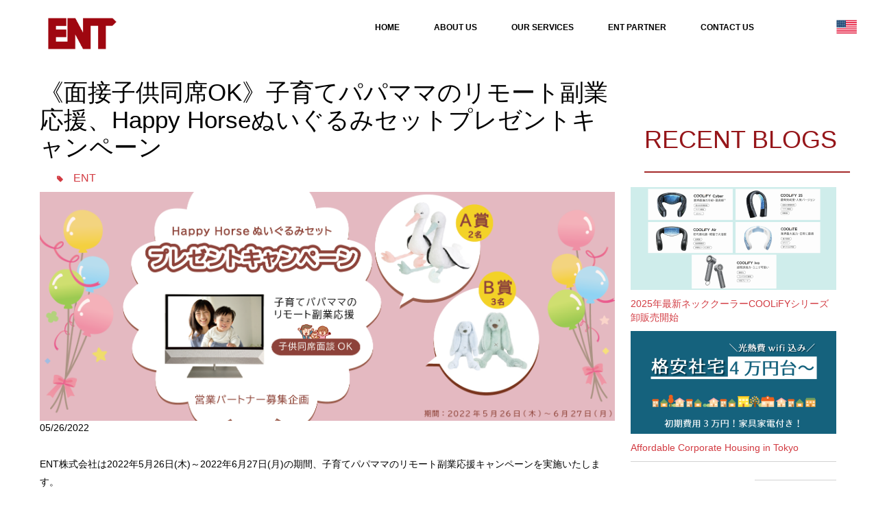

--- FILE ---
content_type: text/html; charset=utf-8
request_url: https://www.go-ent.net/en/blogs/20220506
body_size: 12890
content:
<!DOCTYPE html PUBLIC "-//W3C//DTD XHTML 1.0 Strict//EN" "https://www.w3.org/TR/xhtml1/DTD/xhtml1-strict.dtd">
<html xmlns="https://www.w3.org/1999/xhtml" xml:lang="en" lang="en" dir="ltr">
<head>
    <!--[if IE]><![endif]-->
<link rel="dns-prefetch" href="//maxcdn.bootstrapcdn.com" />
<link rel="preconnect" href="//maxcdn.bootstrapcdn.com" />
<link rel="dns-prefetch" href="//code.jquery.com" />
<link rel="preconnect" href="//code.jquery.com" />
<link rel="dns-prefetch" href="//cdn.jsdelivr.net" />
<link rel="preconnect" href="//cdn.jsdelivr.net" />
<link rel="dns-prefetch" href="//www.googletagmanager.com" />
<link rel="preconnect" href="//www.googletagmanager.com" />
<meta charset="utf-8" />
<link rel="shortcut icon" href="https://www.go-ent.net/sites/default/files/favicon.png" type="image/png" />
<meta name="description" content="ENT Ltd. is an International marketing company located in Higashi-Ginza Tokyo. We create web sites, business card designs, logos, translation, marketing consulting etc." />
<meta name="abstract" content="ENT Ltd. is an International marketing company located in Higashi-Ginza Tokyo. We create web sites, business card designs, logos, translation, marketing consulting etc." />
<meta name="generator" content="Drupal 7 (http://drupal.org)" />
<link rel="image_src" href="https://www.go-ent.net/sites/default/files/styles/epsa_blog_main_img/public/entblog20220526-2.png?itok=B7WPPb78&amp;sc=4f2005dea20b96d5618fe0cfd49656c3" />
<link rel="canonical" href="https://www.go-ent.net/en/blogs/20220506" />
<link rel="shortlink" href="https://www.go-ent.net/en/node/568" />
<meta property="og:description" content="ENT Ltd. is an International marketing company in Tokyo. We create web sites, design, translation, job placement, international services, consulting and have many partner opportunities. We also cultivate a large international community in Tokyo." />
<meta name="twitter:card" content="summary" />
<meta name="twitter:url" content="https://www.go-ent.net/en/blogs/20220506" />
<meta name="twitter:description" content="ENT株式会社は2022年5月26日(木)～2022年6月27日(月)の期間、子育てパパママのリモート副業応援キャンペーンを実施いたします。 ■育児中の仕事探し 子育て中の仕事探しでは、柔軟に働ける環境が大切です。子育て中は時間の制限があったり突発的な休みが必要となったり、規則的な業務時間の確保が難しい場合があります。" />
<meta name="twitter:title" content="《面接子供同席OK》子育てパパママのリモート副業応援、Happy Horseぬいぐるみセットプレゼントキャンペーン" />
<meta itemprop="description" content="ENT株式会社は2022年5月26日(木)～2022年6月27日(月)の期間、子育てパパママのリモート副業応援キャンペーンを実施いたします。 ■育児中の仕事探し 子育て中の仕事探しでは、柔軟に働ける環境が大切です。子育て中は時間の制限があったり突発的な休みが必要となったり、規則的な業務時間の確保が難しい場合があります。 ENTでは柔軟な営業パートナー制度を設けており、面談時にもお子様同伴で面接可能です。 勤務時間やノルマも設けておりませんので主婦/主夫の方にも多数ご活躍いただいております。 ■育児中の仕事探し/業務の悩みとENT営業パートナー制度 ◎お悩み１・面接時に子供同伴が許可されず、新規の仕事を探しづらい。 　⇒ENTの面談はお子様同席OKです。小さなお子様の場合は、抱っこしてご面談を受けていただいて問題ございません。 ◎お悩み２・コロナ感染が怖いため、子供を保育園やシッターに預けることを躊躇してしまう。 　⇒ENTの営業パートナーは完全成果報酬型のフルリモート（在宅勤務）のため、出社は必要ありません。子育てしながら働きやすい業務内容となっております。ご自宅でお子様の近くで業務を行っていただけます。 ◎お悩み３・見込み顧客がいるが、クロージングまでの時間が取れない。 　⇒ENTの営業パートナーは紹介のみのプランもご用意しております。" />
<meta itemprop="name" content="《面接子供同席OK》子育てパパママのリモート副業応援、Happy Horseぬいぐるみセットプレゼントキャンペーン" />
<meta name="dcterms.creator" content="admin" />
<meta name="dcterms.title" content="《面接子供同席OK》子育てパパママのリモート副業応援、Happy Horseぬいぐるみセットプレゼントキャンペーン" />
<meta name="dcterms.description" content="ENT株式会社は2022年5月26日(木)～2022年6月27日(月)の期間、子育てパパママのリモート副業応援キャンペーンを実施いたします。 ■育児中の仕事探し 子育て中の仕事探しでは、柔軟に働ける環境が大切です。子育て中は時間の制限があったり突発的な休みが必要となったり、規則的な業務時間の確保が難しい場合があります。 ENTでは柔軟な営業パートナー制度を設けており、面談時にもお子様同伴で面接可能です。 勤務時間やノルマも設けておりませんので主婦/主夫の方にも多数ご活躍いただいております。 ■育児中の仕事探し/業務の悩みとENT営業パートナー制度 ◎お悩み１・面接時に子供同伴が許可されず、新規の仕事を探しづらい。 　⇒ENTの面談はお子様同席OKです。小さなお子様の場合は、抱っこしてご面談を受けていただいて問題ございません。 ◎お悩み２・コロナ感染が怖いため、子供を保育園やシッターに預けることを躊躇してしまう。 　⇒ENTの営業パートナーは完全成果報酬型のフルリモート（在宅勤務）のため、出社は必要ありません。子育てしながら働きやすい業務内容となっております。ご自宅でお子様の近くで業務を行っていただけます。 ◎お悩み３・見込み顧客がいるが、クロージングまでの時間が取れない。 　⇒ENTの営業パートナーは紹介のみのプランもご用意しております。" />
<meta name="dcterms.date" content="2022-05-26T15:46+09:00" />
<meta name="dcterms.type" content="Text" />
<meta name="dcterms.format" content="text/html" />
<meta name="dcterms.identifier" content="https://www.go-ent.net/en/blogs/20220506" />
<meta name="dcterms.language" content="en" />
<link rel="alternate" hreflang="x-default" href="https://www.go-ent.net/en/blogs/20220506" />
<link rel="alternate" hreflang="ja" href="https://www.go-ent.net/ja/blogs/20220506-jp" />
  <title>《面接子供同席OK》子育てパパママのリモート副業応援、Happy Horseぬいぐるみセットプレゼントキャンペーン | Welcome to ENT</title>  
  <meta name="viewport" content="width=device-width, initial-scale=1.0">
  <link type="text/css" rel="stylesheet" href="https://www.go-ent.net/sites/all/themes/bizone/css/bootstrap.css" />
  <link type="text/css" rel="stylesheet" href="https://www.go-ent.net/sites/all/themes/bizone/css/bootstrap-responsive.css" media="screen" />
  <link type="text/css" rel="stylesheet" href="https://www.go-ent.net/sites/all/themes/bizone/css/font-awesome.css" />
  <link type="text/css" rel="stylesheet" href="https://www.go-ent.net/sites/all/themes/bizone/css/jquery.fancybox.css" />
  <link href='https://fonts.googleapis.com/css?family=Droid+Serif:400,700,400italic,700italic' rel='stylesheet' type='text/css'>
  <!--[if lte IE 8]> <link type="text/css" rel="stylesheet" href="https://www.go-ent.net/sites/all/themes/bizone/css/lte-ie8.css" /> <![endif]-->
  <style media="all">
@import url("/modules/system/system.base.css?sz6plp");
@import url("/modules/system/system.menus.css?sz6plp");
@import url("/modules/system/system.messages.css?sz6plp");
@import url("/modules/system/system.theme.css?sz6plp");
</style>
<style media="all">
@import url("/sites/all/libraries/mediaelement/build/mediaelementplayer.min.css?sz6plp");
@import url("/sites/all/libraries/ms-Dropdown/css/msdropdown/dd.css?sz6plp");
@import url("/sites/all/libraries/chosen/chosen.css?sz6plp");
@import url("/sites/all/modules/chosen/css/chosen-drupal.css?sz6plp");
</style>
<style media="all">
@import url("/sites/all/modules/simplenews/simplenews.css?sz6plp");
@import url("/sites/all/modules/collapsiblock/collapsiblock.css?sz6plp");
@import url("/modules/comment/comment.css?sz6plp");
@import url("/modules/field/theme/field.css?sz6plp");
@import url("/sites/all/modules/logintoboggan/logintoboggan.css?sz6plp");
@import url("/modules/node/node.css?sz6plp");
@import url("/sites/all/modules/poeditor/css/poeditor.css?sz6plp");
@import url("/modules/search/search.css?sz6plp");
@import url("/sites/all/modules/ubercart/uc_order/uc_order.css?sz6plp");
@import url("/sites/all/modules/ubercart/uc_product/uc_product.css?sz6plp");
@import url("/sites/all/modules/ubercart/uc_store/uc_store.css?sz6plp");
@import url("/modules/user/user.css?sz6plp");
@import url("/sites/all/modules/views/css/views.css?sz6plp");
@import url("/sites/all/modules/ckeditor/css/ckeditor.css?sz6plp");
</style>
<style media="all">
@import url("/sites/all/modules/colorbox/styles/default/colorbox_style.css?sz6plp");
@import url("/sites/all/modules/ctools/css/ctools.css?sz6plp");
@import url("/sites/all/modules/lightbox2/css/lightbox.css?sz6plp");
@import url("/sites/all/modules/panels/css/panels.css?sz6plp");
</style>
<link rel="stylesheet" href="//cdn.jsdelivr.net/qtip2/3.0.3/jquery.qtip.min.css" media="all" />
<style media="all">
@import url("/sites/all/modules/qtip/css/qtip.css?sz6plp");
@import url("/sites/all/modules/lang_dropdown/msdropdown/css/msdropdown/ldsSkin.css?sz6plp");
@import url("/sites/all/modules/adsense/css/adsense.css?sz6plp");
@import url("/sites/all/modules/responsive_menus/styles/meanMenu/meanmenu.min.css?sz6plp");
@import url("/sites/all/libraries/fontello/css/fontello.css?sz6plp");
@import url("/sites/all/modules/purr_messages/purrcss/purr.css?sz6plp");
@import url("/sites/all/modules/date/date_api/date.css?sz6plp");
</style>
<link rel="stylesheet" href="//maxcdn.bootstrapcdn.com/font-awesome/4.7.0/css/font-awesome.min.css" media="all" />
<style media="all">
@import url("/sites/all/modules/hide_submit/css/hide_submit.css?sz6plp");
@import url("/sites/default/files/css_injector/css_injector_16.css?sz6plp");
@import url("/sites/default/files/css_injector/css_injector_70.css?sz6plp");
</style>
<style media="all">
@import url("/sites/all/themes/bizone/css/style.css?sz6plp");
@import url("/sites/all/themes/bizone/css/color.css?sz6plp");
@import url("/sites/all/themes/bizone/css/mail.css?sz6plp");
</style>
<style media="all">
@import url("/sites/default/files/css_injector/css_injector_1.css?sz6plp");
@import url("/sites/default/files/css_injector/css_injector_2.css?sz6plp");
@import url("/sites/default/files/css_injector/css_injector_11.css?sz6plp");
@import url("/sites/default/files/css_injector/css_injector_12.css?sz6plp");
@import url("/sites/default/files/css_injector/css_injector_13.css?sz6plp");
@import url("/sites/default/files/css_injector/css_injector_14.css?sz6plp");
@import url("/sites/default/files/css_injector/css_injector_15.css?sz6plp");
@import url("/sites/default/files/css_injector/css_injector_18.css?sz6plp");
@import url("/sites/default/files/css_injector/css_injector_25.css?sz6plp");
@import url("/sites/default/files/css_injector/css_injector_29.css?sz6plp");
@import url("/sites/default/files/css_injector/css_injector_32.css?sz6plp");
@import url("/sites/default/files/css_injector/css_injector_46.css?sz6plp");
@import url("/sites/default/files/css_injector/css_injector_47.css?sz6plp");
@import url("/sites/default/files/css_injector/css_injector_48.css?sz6plp");
@import url("/sites/default/files/css_injector/css_injector_49.css?sz6plp");
@import url("/sites/default/files/css_injector/css_injector_50.css?sz6plp");
@import url("/sites/default/files/css_injector/css_injector_58.css?sz6plp");
@import url("/sites/default/files/css_injector/css_injector_66.css?sz6plp");
@import url("/sites/default/files/css_injector/css_injector_72.css?sz6plp");
@import url("/sites/default/files/css_injector/css_injector_73.css?sz6plp");
@import url("/sites/default/files/css_injector/css_injector_76.css?sz6plp");
</style>
  <script src="https://code.jquery.com/jquery-3.6.3.js"></script>
<script>
jQuery.migrateMute=true;jQuery.migrateTrace=false;
</script>
<script src="https://cdn.jsdelivr.net/npm/jquery-migrate@3.4.1/dist/jquery-migrate.min.js"></script>
<script src="/misc/jquery-extend-3.4.0.js?v=3.6.3"></script>
<script src="/misc/jquery-html-prefilter-3.5.0-backport.js?v=3.6.3"></script>
<script src="/misc/jquery.once.js?v=1.2"></script>
<script src="/misc/drupal.js?sz6plp"></script>
<script src="/sites/all/modules/jquery_update/js/jquery_browser.js?v=0.0.1"></script>
<script src="https://cdn.jsdelivr.net/gh/carhartl/jquery-cookie@1.4.1/jquery.cookie.js"></script>
<script src="/sites/all/libraries/mediaelement/build/mediaelement-and-player.min.js?v=4"></script>
<script src="/sites/all/libraries/chosen/chosen.jquery.min.js?v=1.1.0"></script>
<script src="/misc/form-single-submit.js?v=7.98"></script>
<script src="/sites/all/modules/collapsiblock/collapsiblock.js?sz6plp"></script>
<script src="/sites/all/modules/context_breakpoint/context_breakpoint.js?sz6plp"></script>
<script src="/sites/all/modules/adsense/contrib/adsense_click/adsense_click.js?sz6plp"></script>
<script src="/sites/all/libraries/colorbox/jquery.colorbox-min.js?sz6plp"></script>
<script src="/sites/all/modules/colorbox/js/colorbox.js?sz6plp"></script>
<script src="/sites/all/modules/colorbox/styles/default/colorbox_style.js?sz6plp"></script>
<script src="/sites/all/modules/colorbox/js/colorbox_load.js?sz6plp"></script>
<script src="/sites/all/modules/colorbox/js/colorbox_inline.js?sz6plp"></script>
<script src="/sites/all/modules/lightbox2/js/lightbox.js?sz6plp"></script>
<script src="/sites/all/modules/mediaelement/mediaelement.js?sz6plp"></script>
<script src="//cdn.jsdelivr.net/qtip2/3.0.3/jquery.qtip.min.js"></script>
<script src="/sites/all/modules/responsive_menus/styles/meanMenu/jquery.meanmenu.min.js?sz6plp"></script>
<script src="/sites/all/modules/responsive_menus/styles/meanMenu/responsive_menus_mean_menu.js?sz6plp"></script>
<script src="/sites/all/modules/google_analytics/googleanalytics.js?sz6plp"></script>
<script async="async" src="https://www.googletagmanager.com/gtag/js?id=G-DJMZT0HD97"></script>
<script>
window.dataLayer = window.dataLayer || [];function gtag(){dataLayer.push(arguments)};gtag("js", new Date());gtag("set", "developer_id.dMDhkMT", true);gtag("config", "G-DJMZT0HD97", {"groups":"default"});
</script>
<script src="/sites/all/modules/fb_likebox/fb_likebox.js?sz6plp"></script>
<script src="/sites/all/modules/lang_dropdown/lang_dropdown.js?sz6plp"></script>
<script src="/sites/all/modules/field_group/field_group.js?sz6plp"></script>
<script src="/sites/all/modules/qtip/js/qtip.js?sz6plp"></script>
<script src="/sites/all/modules/hide_submit/js/hide_submit.js?sz6plp"></script>
<script src="/sites/all/modules/chosen/chosen.js?v=1.1.0"></script>
<script src="/sites/all/libraries/ms-Dropdown/js/msdropdown/jquery.dd.min.js?v=3.5.2"></script>
<script src="/sites/all/modules/jquery_update/js/jquery_position.js?v=0.0.1"></script>
<script>
jQuery.extend(Drupal.settings, {"basePath":"\/","pathPrefix":"en\/","setHasJsCookie":0,"ajaxPageState":{"theme":"bizone","theme_token":"-otTfvNssB_sgFy5p2YvS2ynSffkkkzrbYZk1UCVA1Q","css":{"modules\/system\/system.base.css":1,"modules\/system\/system.menus.css":1,"modules\/system\/system.messages.css":1,"modules\/system\/system.theme.css":1,"sites\/all\/libraries\/mediaelement\/build\/mediaelementplayer.min.css":1,"sites\/all\/libraries\/ms-Dropdown\/css\/msdropdown\/dd.css":1,"sites\/all\/libraries\/chosen\/chosen.css":1,"sites\/all\/modules\/chosen\/css\/chosen-drupal.css":1,"sites\/all\/modules\/simplenews\/simplenews.css":1,"sites\/all\/modules\/collapsiblock\/collapsiblock.css":1,"modules\/comment\/comment.css":1,"modules\/field\/theme\/field.css":1,"sites\/all\/modules\/logintoboggan\/logintoboggan.css":1,"modules\/node\/node.css":1,"sites\/all\/modules\/poeditor\/css\/poeditor.css":1,"modules\/search\/search.css":1,"sites\/all\/modules\/ubercart\/uc_order\/uc_order.css":1,"sites\/all\/modules\/ubercart\/uc_product\/uc_product.css":1,"sites\/all\/modules\/ubercart\/uc_store\/uc_store.css":1,"modules\/user\/user.css":1,"sites\/all\/modules\/views\/css\/views.css":1,"sites\/all\/modules\/ckeditor\/css\/ckeditor.css":1,"sites\/all\/modules\/colorbox\/styles\/default\/colorbox_style.css":1,"sites\/all\/modules\/ctools\/css\/ctools.css":1,"sites\/all\/modules\/lightbox2\/css\/lightbox.css":1,"sites\/all\/modules\/panels\/css\/panels.css":1,"\/\/cdn.jsdelivr.net\/qtip2\/3.0.3\/jquery.qtip.min.css":1,"sites\/all\/modules\/qtip\/css\/qtip.css":1,"sites\/all\/modules\/lang_dropdown\/msdropdown\/css\/msdropdown\/ldsSkin.css":1,"sites\/all\/modules\/adsense\/css\/adsense.css":1,"sites\/all\/modules\/responsive_menus\/styles\/meanMenu\/meanmenu.min.css":1,"sites\/all\/libraries\/fontello\/css\/fontello.css":1,"sites\/all\/modules\/purr_messages\/purrcss\/purr.css":1,"sites\/all\/modules\/date\/date_api\/date.css":1,"\/\/maxcdn.bootstrapcdn.com\/font-awesome\/4.7.0\/css\/font-awesome.min.css":1,"sites\/all\/modules\/hide_submit\/css\/hide_submit.css":1,"public:\/\/css_injector\/css_injector_16.css":1,"public:\/\/css_injector\/css_injector_70.css":1,"sites\/all\/themes\/bizone\/css\/style.css":1,"sites\/all\/themes\/bizone\/css\/color.css":1,"sites\/all\/themes\/bizone\/css\/mail.css":1,"public:\/\/css_injector\/css_injector_1.css":1,"public:\/\/css_injector\/css_injector_2.css":1,"public:\/\/css_injector\/css_injector_11.css":1,"public:\/\/css_injector\/css_injector_12.css":1,"public:\/\/css_injector\/css_injector_13.css":1,"public:\/\/css_injector\/css_injector_14.css":1,"public:\/\/css_injector\/css_injector_15.css":1,"public:\/\/css_injector\/css_injector_18.css":1,"public:\/\/css_injector\/css_injector_25.css":1,"public:\/\/css_injector\/css_injector_29.css":1,"public:\/\/css_injector\/css_injector_32.css":1,"public:\/\/css_injector\/css_injector_46.css":1,"public:\/\/css_injector\/css_injector_47.css":1,"public:\/\/css_injector\/css_injector_48.css":1,"public:\/\/css_injector\/css_injector_49.css":1,"public:\/\/css_injector\/css_injector_50.css":1,"public:\/\/css_injector\/css_injector_58.css":1,"public:\/\/css_injector\/css_injector_66.css":1,"public:\/\/css_injector\/css_injector_72.css":1,"public:\/\/css_injector\/css_injector_73.css":1,"public:\/\/css_injector\/css_injector_76.css":1},"js":{"sites\/all\/modules\/addthis\/addthis.js":1,"https:\/\/code.jquery.com\/jquery-3.6.3.js":1,"https:\/\/cdn.jsdelivr.net\/npm\/jquery-migrate@3.4.1\/dist\/jquery-migrate.min.js":1,"misc\/jquery-extend-3.4.0.js":1,"misc\/jquery-html-prefilter-3.5.0-backport.js":1,"misc\/jquery.once.js":1,"misc\/drupal.js":1,"sites\/all\/modules\/jquery_update\/js\/jquery_browser.js":1,"https:\/\/cdn.jsdelivr.net\/gh\/carhartl\/jquery-cookie@1.4.1\/jquery.cookie.js":1,"sites\/all\/libraries\/mediaelement\/build\/mediaelement-and-player.min.js":1,"sites\/all\/libraries\/chosen\/chosen.jquery.min.js":1,"misc\/form-single-submit.js":1,"sites\/all\/modules\/collapsiblock\/collapsiblock.js":1,"sites\/all\/modules\/context_breakpoint\/context_breakpoint.js":1,"sites\/all\/modules\/adsense\/contrib\/adsense_click\/adsense_click.js":1,"sites\/all\/libraries\/colorbox\/jquery.colorbox-min.js":1,"sites\/all\/modules\/colorbox\/js\/colorbox.js":1,"sites\/all\/modules\/colorbox\/styles\/default\/colorbox_style.js":1,"sites\/all\/modules\/colorbox\/js\/colorbox_load.js":1,"sites\/all\/modules\/colorbox\/js\/colorbox_inline.js":1,"sites\/all\/modules\/lightbox2\/js\/lightbox.js":1,"sites\/all\/modules\/mediaelement\/mediaelement.js":1,"\/\/cdn.jsdelivr.net\/qtip2\/3.0.3\/jquery.qtip.min.js":1,"sites\/all\/modules\/responsive_menus\/styles\/meanMenu\/jquery.meanmenu.min.js":1,"sites\/all\/modules\/responsive_menus\/styles\/meanMenu\/responsive_menus_mean_menu.js":1,"sites\/all\/modules\/google_analytics\/googleanalytics.js":1,"https:\/\/www.googletagmanager.com\/gtag\/js?id=G-DJMZT0HD97":1,"sites\/all\/modules\/fb_likebox\/fb_likebox.js":1,"sites\/all\/modules\/lang_dropdown\/lang_dropdown.js":1,"sites\/all\/modules\/field_group\/field_group.js":1,"sites\/all\/modules\/qtip\/js\/qtip.js":1,"sites\/all\/modules\/hide_submit\/js\/hide_submit.js":1,"sites\/all\/modules\/chosen\/chosen.js":1,"sites\/all\/libraries\/ms-Dropdown\/js\/msdropdown\/jquery.dd.min.js":1,"sites\/all\/modules\/jquery_update\/js\/jquery_position.js":1}},"collapsiblock":{"active_pages":0,"slide_type":"2","slide_speed":"200"},"colorbox":{"opacity":"0.85","current":"{current} of {total}","previous":"\u00ab Prev","next":"Next \u00bb","close":"Close","maxWidth":"98%","maxHeight":"98%","fixed":true,"mobiledetect":false,"mobiledevicewidth":"480px","file_public_path":"\/sites\/default\/files","specificPagesDefaultValue":"admin*\nimagebrowser*\nimg_assist*\nimce*\nnode\/add\/*\nnode\/*\/edit\nprint\/*\nprintpdf\/*\nsystem\/ajax\nsystem\/ajax\/*"},"context_breakpoint":{"settings":{"save_resolution":false,"breakpoints_in_url":false,"admin_disable_reload":false},"contexts":{"mobile_css":{"autoreload":0,"breakpoints":{"custom.user.phone_portrait":{"min-width":128,"max-width":768}}}},"is_admin":false},"lightbox2":{"rtl":"0","file_path":"\/(\\w\\w\/)public:\/","default_image":"\/sites\/all\/modules\/lightbox2\/images\/brokenimage.jpg","border_size":10,"font_color":"000","box_color":"fff","top_position":"","overlay_opacity":"0.8","overlay_color":"000","disable_close_click":1,"resize_sequence":0,"resize_speed":400,"fade_in_speed":400,"slide_down_speed":600,"use_alt_layout":0,"disable_resize":0,"disable_zoom":0,"force_show_nav":0,"show_caption":1,"loop_items":0,"node_link_text":"View Image Details","node_link_target":0,"image_count":"","video_count":"Video !current of !total","page_count":"Page !current of !total","lite_press_x_close":"press \u003Ca href=\u0022#\u0022 onclick=\u0022hideLightbox(); return FALSE;\u0022\u003E\u003Ckbd\u003Ex\u003C\/kbd\u003E\u003C\/a\u003E to close","download_link_text":"","enable_login":false,"enable_contact":false,"keys_close":"c x 27","keys_previous":"p 37","keys_next":"n 39","keys_zoom":"z","keys_play_pause":"32","display_image_size":"original","image_node_sizes":"()","trigger_lightbox_classes":"","trigger_lightbox_group_classes":"","trigger_slideshow_classes":"","trigger_lightframe_classes":"","trigger_lightframe_group_classes":"","custom_class_handler":0,"custom_trigger_classes":"","disable_for_gallery_lists":true,"disable_for_acidfree_gallery_lists":true,"enable_acidfree_videos":true,"slideshow_interval":5000,"slideshow_automatic_start":true,"slideshow_automatic_exit":true,"show_play_pause":true,"pause_on_next_click":false,"pause_on_previous_click":true,"loop_slides":false,"iframe_width":600,"iframe_height":400,"iframe_border":1,"enable_video":0,"useragent":"Mozilla\/5.0 (compatible; SERankingBacklinksBot\/1.0; +https:\/\/seranking.com\/backlinks-crawler)"},"mediaelementAll":true,"instances":"{\u0022default\u0022:{\u0022content\u0022:{\u0022text\u0022:\u0022\u0022},\u0022style\u0022:{\u0022tip\u0022:false,\u0022classes\u0022:\u0022\u0022},\u0022position\u0022:{\u0022at\u0022:\u0022bottom right\u0022,\u0022adjust\u0022:{\u0022method\u0022:\u0022\u0022},\u0022my\u0022:\u0022top left\u0022,\u0022viewport\u0022:false},\u0022show\u0022:{\u0022event\u0022:\u0022mouseenter \u0022},\u0022hide\u0022:{\u0022event\u0022:\u0022mouseleave \u0022}},\u0022sqtip\u0022:{\u0022content\u0022:{\u0022text\u0022:\u0022\u0022},\u0022style\u0022:{\u0022tip\u0022:false,\u0022classes\u0022:\u0022qtip-dark qtip-shadow qtip-rounded\u0022},\u0022position\u0022:{\u0022at\u0022:\u0022top left\u0022,\u0022adjust\u0022:{\u0022method\u0022:\u0022\u0022},\u0022my\u0022:\u0022bottom right\u0022,\u0022viewport\u0022:false},\u0022show\u0022:{\u0022event\u0022:\u0022mouseenter \u0022},\u0022hide\u0022:{\u0022event\u0022:\u0022mouseleave \u0022}}}","qtipDebug":"{\u0022leaveElement\u0022:0}","addthis":{"async":false,"domready":true,"widget_url":"http:\/\/s7.addthis.com\/js\/300\/addthis_widget.js","addthis_config":{"pubid":"","services_compact":"facebook,facebook_like,twitter,more","services_exclude":"","data_track_clickback":false,"ui_508_compliant":false,"ui_click":false,"ui_cobrand":"","ui_delay":0,"ui_header_background":"","ui_header_color":"","ui_open_windows":false,"ui_use_css":true,"ui_use_addressbook":false,"ui_language":"en","data_ga_property":"G-DJMZT0HD97","data_ga_social":false},"addthis_share":{"templates":{"twitter":"{{title}} {{url}} via @AddThis"}}},"better_exposed_filters":{"views":{"blog":{"displays":{"block_1":{"filters":[]}}},"edit_link":{"displays":{"block":{"filters":[]}}}}},"lang_dropdown":{"language_content":{"jsWidget":{"languageicons":{"en":"https:\/\/www.go-ent.net\/sites\/all\/modules\/languageicons\/flags\/en.png","ja":"https:\/\/www.go-ent.net\/sites\/all\/modules\/languageicons\/flags\/ja.png"},"widget":"msdropdown","visibleRows":"5","roundedCorner":1,"animStyle":"slideDown","event":"click","mainCSS":"ldsSkinNoLabel"}}},"hide_submit":{"hide_submit_status":true,"hide_submit_method":"disable","hide_submit_css":"hide-submit-disable","hide_submit_abtext":"","hide_submit_atext":"","hide_submit_hide_css":"hide-submit-processing","hide_submit_hide_text":"Processing...","hide_submit_indicator_style":"expand-left","hide_submit_spinner_color":"#000","hide_submit_spinner_lines":12,"hide_submit_hide_fx":false,"hide_submit_reset_time":5000},"responsive_menus":[{"selectors":" .resmenu, .supermenu","container":"body","trigger_txt":"\u003Cspan \/\u003E\u003Cspan \/\u003E\u003Cspan \/\u003E","close_txt":"X","close_size":"18px","position":"right","media_size":"768","show_children":"1","expand_children":"1","expand_txt":"+","contract_txt":"-","remove_attrs":"1","responsive_menus_style":"mean_menu"}],"googleanalytics":{"account":["G-DJMZT0HD97"],"trackOutbound":1,"trackMailto":1,"trackDownload":1,"trackDownloadExtensions":"7z|aac|arc|arj|asf|asx|avi|bin|csv|doc(x|m)?|dot(x|m)?|exe|flv|gif|gz|gzip|hqx|jar|jpe?g|js|mp(2|3|4|e?g)|mov(ie)?|msi|msp|pdf|phps|png|ppt(x|m)?|pot(x|m)?|pps(x|m)?|ppam|sld(x|m)?|thmx|qtm?|ra(m|r)?|sea|sit|tar|tgz|torrent|txt|wav|wma|wmv|wpd|xls(x|m|b)?|xlt(x|m)|xlam|xml|z|zip","trackColorbox":1},"fb_likebox_app_id":"","fb_likebox_language":"en_EN","chosen":{"selector":"select:visible","minimum_single":3,"minimum_multiple":3,"minimum_width":200,"options":{"allow_single_deselect":false,"disable_search":false,"disable_search_threshold":3,"search_contains":false,"placeholder_text_multiple":"Choose some options","placeholder_text_single":"Choose an option","no_results_text":"No results match","inherit_select_classes":true}},"urlIsAjaxTrusted":{"\/en\/blogs\/20220506":true},"field_group":{"div":"full"}});
</script>
<script type="text/javascript">Drupal.behaviors.contextBreakpoint.preInit();</script>
<script type="text/javascript">jQuery.noConflict();</script>
<script type="text/javascript" src="https://www.go-ent.net/sites/all/themes/bizone/js/jquery-1.9.1.min.js"></script>
<script type="text/javascript" src="https://www.go-ent.net/sites/all/themes/bizone/js/idangerous.swiper-2.1.min.js"></script>
<script type="text/javascript" src="https://www.go-ent.net/sites/all/themes/bizone/js/jquery.tubular.1.0.js"></script>
  <script type="text/javascript" src="https://www.go-ent.net/sites/all/themes/bizone/js/default.min.js"></script>
  <script type="text/javascript" src="https://www.go-ent.net/sites/all/themes/bizone/js/plugins.js"></script>
  <script type="text/javascript" src="https://www.go-ent.net/sites/all/themes/bizone/js/bootstrap.js"></script>
<script type="text/javascript" src="https://www.go-ent.net/sites/all/themes/bizone/js/jquery.fancybox.js"></script>
<script type="text/javascript" src="https://www.go-ent.net/sites/all/themes/bizone/js/custom.js"></script>

<style type="text/css">
  body {
    background-image: url(https://www.go-ent.net/sites/all/themes/bizone/images/body_bg5.png);
    background-repeat: repeat;
    font-family: Droid Serif, Serif;
  }
  a {
    font-family: Abel, sans-serif;
    text-decoration: underline;
  }
  a:hover {text-decoration: underline;}
  .mainMenu li a {
    font-family: Oswald, sans-serif;
    text-decoration: underline;
  }
  .mainMenu li a:hover {text-decoration: underline;}
  #footer a {
    font-family: Arial, sans-serif;
    text-decoration: underline;
  }
  #footer a:hover {text-decoration: underline;}
  
  h1 {font-family: Oswald, sans-serif;}
  h2 {font-family: Droid Serif, Serif;}
  h3 {font-family: Oswald, sans-serif;}
  h4 {font-family: Droid Serif, Serif;}
  h5 {font-family: Arial, sans-serif;}
  h6 {font-family: Abel, sans-serif;}
</style>
</head>

<body class="html not-front not-logged-in no-sidebars page-node page-node- page-node-568 node-type-blog i18n-en" >
    <div id="wrapper" class="default">
	<div id="page1" class="otherPage row-fluid">
	<div class="bg_black">	
		<div id="staticPanel" class="row-fluid">
		<div class="container">
							<div class="logoPanel">
					<a href="/en" title="Home">
						<img src="https://www.go-ent.net/sites/default/files/entlogo2018.png" alt="Home" />
					</a>
				</div>
			
							<div class="navbar navButton">
					<a class="btn btn-navbar" data-toggle="collapse" data-target=".main-collapse">
						<i class="fa fa-bars"></i>
					</a>
				</div>
				<div class="mainMenu">
					<div class="main-collapse nav-collapse collapse">
						<ul class="menu"><li class="first leaf"><a href="/en">Home</a></li>
<li class="expanded"><a href="/en/about-us-0">About Us</a><ul class="menu"><li class="first leaf"><a href="/en/about-us">About Us</a></li>
<li class="leaf"><a href="/en/Story">Our Story</a></li>
<li class="last leaf"><a href="/en/entblog">Blog</a></li>
</ul></li>
<li class="expanded"><a href="/en/Recruiting">Our Services</a><ul class="menu"><li class="first leaf"><a href="/en/salesoutsourcing">Sales Outsourcing</a></li>
<li class="leaf"><a href="/en/shortvideo">Create Short Videos</a></li>
<li class="collapsed"><a href="/en/livingsupport">Living Support for international people</a></li>
<li class="last leaf"><a href="/en/productsales">Product sales</a></li>
</ul></li>
<li class="leaf"><a href="/en/ent-partner">ENT partner</a></li>
<li class="last leaf"><a href="/en/form/contact-form">Contact Us</a></li>
</ul>					</div>
				</div>
					</div>
		</div> <!-- staticPanel -->

		
					<div id="sliderTop">
				  <div class="region region-slider-top">
    <div id="block-block-26" class="block block-block">

    
  <div class="content clearfix">
    <link rel="stylesheet" href="//maxcdn.bootstrapcdn.com/font-awesome/4.3.0/css/font-awesome.min.css">  </div>
</div>  </div>
			</div>
 		
			</div>
	</div> <!-- page1 -->
	<div class="container contBox">
		<div class="gCont">
			  <div class="region region-content">
    <div id="block-system-main-menu" class="block block-system mobileonly resmenu block-menu">

    
  <div class="content clearfix">
    <ul class="menu"><li class="first leaf"><a href="/en">Home</a></li>
<li class="expanded"><a href="/en/about-us-0">About Us</a><ul class="menu"><li class="first leaf"><a href="/en/about-us">About Us</a></li>
<li class="leaf"><a href="/en/Story">Our Story</a></li>
<li class="last leaf"><a href="/en/entblog">Blog</a></li>
</ul></li>
<li class="expanded"><a href="/en/Recruiting">Our Services</a><ul class="menu"><li class="first leaf"><a href="/en/salesoutsourcing">Sales Outsourcing</a></li>
<li class="leaf"><a href="/en/shortvideo">Create Short Videos</a></li>
<li class="collapsed"><a href="/en/livingsupport">Living Support for international people</a></li>
<li class="last leaf"><a href="/en/productsales">Product sales</a></li>
</ul></li>
<li class="leaf"><a href="/en/ent-partner">ENT partner</a></li>
<li class="last leaf"><a href="/en/form/contact-form">Contact Us</a></li>
</ul>  </div>
</div><div id="block-views-blog-block-1" class="block block-views thead rblog floatright">

  <h1>Recent Blogs</h1>
  
  <div class="content clearfix">
    <div class="view view-blog view-id-blog view-display-id-block_1 entblog view-dom-id-81b2324d9a4b1012e016ccf39e950e3a">
        
  
      <div class="attachment attachment-before">
          </div>
  
      <div class="view-content">
        <div class="views-row views-row-1 views-row-odd views-row-first">
      
  <div class="views-field views-field-field-img-blog">        <div class="field-content"><a href="/en/blogs/torrascoolify2025"><img typeof="foaf:Image" src="/sites/default/files/styles/blog_mini_thumb/public/entblog-20250519.png?itok=3V4B-IUm" width="300" height="150" alt="" /></a></div>  </div>  
  <div class="views-field views-field-title-field-et">        <div class="field-content"><a href="/en/blogs/torrascoolify2025">2025年最新ネッククーラーCOOLiFYシリーズ卸販売開始</a></div>  </div>  </div>
  <div class="views-row views-row-2 views-row-even views-row-last">
      
  <div class="views-field views-field-field-img-blog">        <div class="field-content"><a href="/en/blogs/affordablecorporatehousing"><img typeof="foaf:Image" src="/sites/default/files/styles/blog_mini_thumb/public/entblog-companysharehouse.png?itok=Bceof3GH" width="300" height="150" alt="" /></a></div>  </div>  
  <div class="views-field views-field-title-field-et">        <div class="field-content"><a href="/en/blogs/affordablecorporatehousing">Affordable Corporate Housing in Tokyo</a></div>  </div>  </div>
    </div>
  
  
      <div class="attachment attachment-after">
          </div>
  
  
  
  
</div>  </div>
</div><div id="block-block-47" class="block block-block thead2 floatright">

    
  <div class="content clearfix">
    <a href="https://www.go-ent.net/">Go to ENT website </a><br />
<br />
  </div>
</div><div id="block-fb-likebox-0" class="block block-fb-likebox facebookblock thead3 floatright">

    
  <div class="content clearfix">
    <div class="fb-page" data-href="https://www.facebook.com/entjapan" data-width="340" data-height="500" data-tabs="timeline" data-hide-cover="0" data-show-facepile="1" data-hide-cta="0" data-small-header="0" data-adapt-container-width="1"><div class="fb-xfbml-parse-ignore"><blockquote cite="https://www.facebook.com/entjapan"><a href="https://www.facebook.com/entjapan">Like us on Facebook</a></blockquote></div></div>  </div>
</div><div id="block-lang-dropdown-language-content" class="block block-lang-dropdown languagebar">

    
  <div class="content clearfix">
    <form class="lang_dropdown_form language_content" id="lang_dropdown_form_language_content" action="/en/blogs/20220506" method="post" accept-charset="UTF-8"><div><div class="form-item form-type-select form-item-lang-dropdown-select">
 <select class="lang-dropdown-select-element form-select" id="lang-dropdown-select-language_content" style="width:50px" name="lang_dropdown_select"><option value="en" selected="selected">English</option><option value="ja">日本語</option></select>
</div>
<input type="hidden" name="en" value="/en/blogs/20220506" />
<input type="hidden" name="ja" value="/ja/blogs/20220506-jp" />
<noscript><div>
<input type="submit" id="edit-submit" name="op" value="Go" class="form-submit" />
</div></noscript><input type="hidden" name="form_build_id" value="form-kZfXkwzsvoTjsYo9w7vzcltudmMhHVt8uj4YDo3ny0w" />
<input type="hidden" name="form_id" value="lang_dropdown_form" />
</div></form>  </div>
</div><div id="block-views-edit-link-block" class="block block-views nospace moveedit">

    
  <div class="content clearfix">
    <div class="view view-edit-link view-id-edit_link view-display-id-block view-dom-id-2286910525d77f93b0cb5b3c624245f3">
        
  
      <div class="attachment attachment-before">
          </div>
  
      <div class="view-content">
        <div class="views-row views-row-1 views-row-odd views-row-first views-row-last">
      
  <div class="views-field views-field-edit-node">        <span class="field-content"></span>  </div>  </div>
    </div>
  
  
      <div class="attachment attachment-after">
          </div>
  
  
  
  
</div>  </div>
</div><div id="block-system-main" class="block block-system">

    
  <div class="content clearfix">
    <div  about="/en/blogs/20220506" typeof="sioc:Post sioct:BlogPost" class="ds-1col node node-blog view-mode-full clearfix">

  
  <div class="collapsible group-leftside field-group-div speed-fast effect-none">
      <h3><span class="field-group-format-toggler"></span></h3>
      <div class="field-group-format-wrapper" style="display: block;"><div class="field field-name-title-field field-type-text field-label-hidden titlesize"><div class="field-items"><div class="field-item even">《面接子供同席OK》子育てパパママのリモート副業応援、Happy Horseぬいぐるみセットプレゼントキャンペーン</div></div></div><div class="field field-name-field-blog-category field-type-taxonomy-term-reference field-label-hidden blogcat"><div class="field-items"><div class="field-item even"><a href="/en/blog-category/ent" typeof="skos:Concept" property="rdfs:label skos:prefLabel" datatype="">ENT</a></div></div></div><div class="field field-name-field-img-blog field-type-image field-label-hidden blogimg"><div class="field-items"><div class="field-item even" rel="" resource="https://www.go-ent.net/sites/default/files/styles/simplecrop__blog_main_img/public/entblog20220526-2.png?itok=Jk8WOMwR"><img typeof="foaf:Image" src="/sites/default/files/styles/simplecrop__blog_main_img/public/entblog20220526-2.png?itok=Jk8WOMwR&amp;sc=4f2005dea20b96d5618fe0cfd49656c3" alt="" /></div></div></div><div class="field field-name-addthis field-type-ds field-label-hidden"><div class="field-items"><div class="field-item even"><div id="block-addthis-addthis-block" class="block block-addthis addthisbuttons">

    
  <div class="content clearfix">
    <div class="addthis_toolbox addthis_default_style addthis_32x32_style "><a href="http://www.addthis.com/bookmark.php?v=300" class="addthis_button_preferred_1"></a>
<a href="http://www.addthis.com/bookmark.php?v=300" class="addthis_button_preferred_2"></a>
<a href="http://www.addthis.com/bookmark.php?v=300" class="addthis_button_preferred_3"></a>
<a href="http://www.addthis.com/bookmark.php?v=300" class="addthis_button_preferred_4"></a>
<a href="http://www.addthis.com/bookmark.php?v=300" class="addthis_button_compact"></a>
</div>
  </div>
</div></div></div></div><div class="field field-name-field-date field-type-datetime field-label-hidden bdetail bdate"><div class="field-items"><div class="field-item even"><span  property="dc:date" datatype="xsd:dateTime" content="2022-05-26T00:00:00+09:00" class="date-display-single">05/26/2022</span></div></div></div><div class="field field-name-body field-type-text-with-summary field-label-hidden blogbody"><div class="field-items"><div class="field-item even" property="content:encoded"><p>ENT株式会社は2022年5月26日(木)～2022年6月27日(月)の期間、子育てパパママのリモート副業応援キャンペーンを実施いたします。</p>
<p>■育児中の仕事探し<br />
子育て中の仕事探しでは、柔軟に働ける環境が大切です。子育て中は時間の制限があったり突発的な休みが必要となったり、規則的な業務時間の確保が難しい場合があります。<br />
ENTでは柔軟な営業パートナー制度を設けており、面談時にもお子様同伴で面接可能です。<br />
勤務時間やノルマも設けておりませんので主婦/主夫の方にも多数ご活躍いただいております。</p>
<p>■育児中の仕事探し/業務の悩みとENT営業パートナー制度<br />
◎お悩み１・面接時に子供同伴が許可されず、新規の仕事を探しづらい。<br />
　⇒ENTの面談はお子様同席OKです。小さなお子様の場合は、抱っこしてご面談を受けていただいて問題ございません。<br />
◎お悩み２・コロナ感染が怖いため、子供を保育園やシッターに預けることを躊躇してしまう。<br />
　⇒ENTの営業パートナーは完全成果報酬型のフルリモート（在宅勤務）のため、出社は必要ありません。子育てしながら働きやすい業務内容となっております。ご自宅でお子様の近くで業務を行っていただけます。<br />
◎お悩み３・見込み顧客がいるが、クロージングまでの時間が取れない。<br />
　⇒ENTの営業パートナーは紹介のみのプランもご用意しております。</p>
<p>
■キャンペーン企画概要<br />
ENTでは副業としてご活躍いただける営業パートナー募集において、現在子育て中のパパ・ママ達のリモート副業促進のため、本キャンペーンを実施します。</p>
<p>2022年5月26日(木)～2022年6月27日(月)まで、営業パートナーに登録＆リモート面談を完了した方から抽選で5名様に「Happy Horse（ハッピーホース）ぬいぐるみセット」をプレゼントいたします。<br />
当選者の発表は賞品の発送をもってかえさせていただきます。（プレゼントの発送は2022年6月下旬～7月上旬頃を予定）</p>
<p>■プレゼント内容</p>
<p><img alt="" src="/sites/default/files/entfacebook2.jpg" style="height:500px; width:500px" /></p>
<p>Happy Horse（ハッピーホース）ぬいぐるみセット<br />
A賞：こうのとりのサーシャＭサイズ＋こうのとりのスタンＭサイズ　計6,600円相当 2名様<br />
B賞：うさぎのリッチ薄緑Ｍサイズ＋うさぎのリッチ水色Sサイズ　計4,900円相当 3名様</p>
<p>オランダ老舗のぬいぐるみメーカー「Happy Horse（ハッピーホース）」社の素朴でやさしいテイストの癒し系ぬいぐるみ。洗濯機で丸洗い可能です。</p>
<p>■応募方法<br />
1. 営業パートナー登録（<a href="https://go-ent.jbplt.jp/">https://go-ent.jbplt.jp/</a> ）<br />
2. キャンペーン応募（<a href="https://docs.google.com/forms/d/e/1FAIpQLSd6yBC7anDq-Wc_yyvQ_Al-FaVi4E0VHb_RFSMpFWJDBgygnQ/viewform">https://docs.google.com/forms/d/e/1FAIpQLSd6yBC7anDq-Wc_yyvQ_Al-FaVi4E0VHb_RFSMpFWJDBgygnQ/viewform</a> ）<br />
3. 面談日確定<br />
4. リモート面接<br />
※面談を完了した方がキャンペーン対象です。<br />
※面談はお子様同席可能です。<br />
※キャンペーン期間中以外でもお子様同席面接可能です。</p>
<p>
■応募資格<br />
・就学前のお子様がいること<br />
・営業パートナー面談を完了すること</p>
<p>
◆ENT営業パートナー制度に関して<br />
ENTでは、完全成果報酬型（フルコミッション）営業としてご活躍いただける営業パートナーを募集しています。<br />
販売ノルマや在庫を抱える必要はありません。物販では納品作業もENTにて行いますので、パートナー様にはお客様の獲得に注力していただくことが可能です。<br />
ノルマ・登録料等は一切かかりません。完全成果報酬型フルコミッションのお仕事ですので、稼働量は不問です。</p>
<p>【取扱商材】<br />
現在の取扱商材は下記となります。（販売商材は時期により変動がございます。）<br />
ニーズの高い商材をピックアップしておりますので、パートナー様の活動エリアに関わらず全国で販売が見込める商品となります。<br />
・法人データリスト<br />
・アンケート/モニター代行<br />
・営業支援（テレアポ/フォーム営業）<br />
・&lt;物販&gt;非接触検温器<br />
・&lt;物販&gt;非接触ワクチン接種確認リーダー<br />
・&lt;物販&gt;ペットグッズ<br />
・求人広告媒体_広告枠販売（フルパートナー or 紹介パートナー）</p>
<p>※販売商品により販売手数料は異なります。（例：フルパートナー広告枠販売25%）詳細はお問い合わせ下さい。<br />
※他社で正社員として働く個人の場合、応募者は事前に所属会社から副業の許可を得る必要があります。またENTでの業務開始後は所属会社の副業ルールに基づき、所属会社の業務に影響が出ないよう自己管理を行っていただきます。</p>
<p>
販売エリア<br />
・北海道地方（道央、道南、道東、道北）<br />
・東北地方（青森県、岩手県、宮城県、秋田県、山形県、福島県）<br />
・関東地方（東京都、茨城県、栃木県、群馬県、埼玉県、千葉県、神奈川県）<br />
・中部地方（新潟県、富山県、石川県、福井県、山梨県、長野県、岐阜県、静岡県、愛知県）<br />
・近畿地方（京都府、大阪府、三重県、滋賀県、兵庫県、奈良県、和歌山県）<br />
・中国地方（鳥取県、島根県、岡山県、広島県、山口県）<br />
・四国地方（香川県，徳島県，愛媛県，高知県）<br />
・九州地方（福岡県、佐賀県、長崎県、大分県、熊本県、宮崎県、鹿児島県、沖縄県）<br />
・海外(別途ご相談)</p>
</div></div></div></div></div></div>

  </div>
</div><div id="block--managed-0" class="block block--managed ad flexbox">

    
  <div class="content">
    <div style='text-align:left'><div class='adsense' style='width:728px;height:90px;'>
<script type="text/javascript"><!--
google_ad_client = "ca-pub-6021367125005224";
/* 728x90 */
google_ad_slot = "6258453820";
google_ad_width = 728;
google_ad_height = 90;
//-->
</script>
<script type="text/javascript"
src="//pagead2.googlesyndication.com/pagead/show_ads.js">
</script>
</div></div>  </div>
</div>
<div id="block-block-58" class="block block-block adsenselead flexbox">

    
  <div class="content clearfix">
    <div class='adsense' style='width:728px;height:90px;'>
<script type="text/javascript"><!--
google_ad_client = "ca-pub-6021367125005224";
/* 728x90 */
google_ad_slot = "3041230397";
google_ad_width = 728;
google_ad_height = 90;
//-->
</script>
<script type="text/javascript"
src="//pagead2.googlesyndication.com/pagead/show_ads.js">
</script>
</div>  </div>
</div><div id="block-block-59" class="block block-block adsensesky flexbox">

    
  <div class="content clearfix">
    <div class='adsense' style='width:728px;height:90px;'>
<script type="text/javascript"><!--
google_ad_client = "ca-pub-6021367125005224";
/* 728x90 */
google_ad_slot = "5994696797";
google_ad_width = 728;
google_ad_height = 90;
//-->
</script>
<script type="text/javascript"
src="//pagead2.googlesyndication.com/pagead/show_ads.js">
</script>
</div>  </div>
</div><div id="block-block-60" class="block block-block">

    
  <div class="content clearfix">
    <!--adsense: invalid format: autoxauto-->  </div>
</div><div id="block-block-56" class="block block-block blogright">

    
  <div class="content clearfix">
    <br>  </div>
</div>  </div>
		</div>

			</div>


	










<div id="footer" class="row-fluid">
		<div class="row-fluid">
		<div class="container">
		<div class="span5">
							<div class="copyright">
					<a href=" " target="_blank">
					    Copyright &copy; 2026 © 2018 ENT. All rights reserved.										</a>
				</div>
					</div>
		<!--			<div class="footerMenu">
							</div>
		 -->
		<div class="span3">
			<div class="switchButton">
			    <span class="bt-blue scrollup"></span>
			    <span class="bt-lghtGre scrollup"></span>
				<span class="bt-orange scrollup"></span>
				<span class="bt-red scrollup"></span>
			    <span class="bt-green scrollup"></span>
			    <span class="bt-purple scrollup"></span>
			</div>
		</div>

		<div class="span4">
					<div class="socBox">
				<ul class="socIcons" >
										<li><a href="https://twitter.com/go_ENT_tokyo" target="_blank">
						<i class="fa fa-twitter"></i>
					</a></li>
									<li><a href="https://www.facebook.com/ENT-CoLtd-ENT%E6%A0%AA%E5%BC%8F%E4%BC%9A%E7%A4%BE-485073388308045" target="_blank">
						<i class="fa fa-facebook"></i>
					</a></li>
									<li><a href="https://www.youtube.com/channel/UCANR_--9J-CxcfImXsxldqw/videos" target="_blank">
						<i class="fa fa-play"></i>
					</a></li>
								</ul>
			</div>
					</div>
		</div>	
	</div>
</div> <!--footer-->
<p id="Go_Top" style="display: block;"><a href="#top"><i class="fa fa-angle-up"></i></a></p>
</div>  <!--wrapper-->  <script src="/sites/all/modules/addthis/addthis.js?sz6plp"></script>
</body>
</html>

--- FILE ---
content_type: text/html; charset=utf-8
request_url: https://www.google.com/recaptcha/api2/aframe
body_size: 265
content:
<!DOCTYPE HTML><html><head><meta http-equiv="content-type" content="text/html; charset=UTF-8"></head><body><script nonce="a3z8KFQo1o7DbnjBg60Ayg">/** Anti-fraud and anti-abuse applications only. See google.com/recaptcha */ try{var clients={'sodar':'https://pagead2.googlesyndication.com/pagead/sodar?'};window.addEventListener("message",function(a){try{if(a.source===window.parent){var b=JSON.parse(a.data);var c=clients[b['id']];if(c){var d=document.createElement('img');d.src=c+b['params']+'&rc='+(localStorage.getItem("rc::a")?sessionStorage.getItem("rc::b"):"");window.document.body.appendChild(d);sessionStorage.setItem("rc::e",parseInt(sessionStorage.getItem("rc::e")||0)+1);localStorage.setItem("rc::h",'1769100790986');}}}catch(b){}});window.parent.postMessage("_grecaptcha_ready", "*");}catch(b){}</script></body></html>

--- FILE ---
content_type: text/css
request_url: https://www.go-ent.net/sites/all/themes/bizone/css/style.css?sz6plp
body_size: 9725
content:
@import url(https://fonts.googleapis.com/css?family=Oswald:400,300,700);
@import url(https://fonts.googleapis.com/css?family=Oxygen:400,700,300);
@import url(https://fonts.googleapis.com/css?family=Open+Sans:400,700,300,600,800);
@import url(https://fonts.googleapis.com/css?family=Open+Sans+Condensed:300,700);
@import url(https://fonts.googleapis.com/css?family=Lobster);
@import url(https://fonts.googleapis.com/css?family=Droid+Sans:400,700);
@import url(https://fonts.googleapis.com/css?family=Abel);
@import url(https://fonts.googleapis.com/css?family=Lora:400,700);
@import url(https://fonts.googleapis.com/css?family=Francois+One);
@import url(https://fonts.googleapis.com/css?family=Dosis:400,500,300,700,600,800);
@import url(https://fonts.googleapis.com/css?family=Lato:400,100,300,700,900);
@import url(https://fonts.googleapis.com/css?family=Roboto:400,100,300,500,700,900);
@import url(https://fonts.googleapis.com/css?family=PT+Sans+Narrow:400,700);
@import url(https://fonts.googleapis.com/css?family=PT+Sans:400,700);
@import url(https://fonts.googleapis.com/css?family=Prosto+One);
@import url(https://fonts.googleapis.com/css?family=Quicksand:400,700,300);
@import url(https://fonts.googleapis.com/css?family=Roboto+Condensed:400,300,700);
@import url(https://fonts.googleapis.com/css?family=Share:400,700);
@import url(https://fonts.googleapis.com/css?family=Source+Sans+Pro:400,600,700,900,300,200);
@import url(https://fonts.googleapis.com/css?family=Ubuntu+Condensed);
@import url(https://fonts.googleapis.com/css?family=Ubuntu:400,300,500,700);
#content {padding: 20px}
* {padding: 0;margin: 0;}
html {height: 100%;}
body {height: auto;}
a, a:hover, a:focus {outline: medium none;}
 h1, h2, h3, h4, h5, h6 {margin: 4px 0; font-weight: normal;}
input, textarea {
 box-sizing: border-box;
 -moz-box-sizing: border-box;
 -webkit-box-sizing: border-box;
}

.container.contBox {min-height: 500px;}
/*__________________________social icons_________________________*/

.socIcons li {
    list-style: none;
    display: inline-block;
    margin: 7px;
}
.socIcons li a i {font-size: 18px;}
.logoPanel {
    float: left;
    margin: 24px 12px;
    text-align: left;
}
.top_fixed_menu .mainMenu ul.menu > li > a {color: #333;}
.top_fixed_menu .mainMenu ul.menu > li > a.post_block,
.top_fixed_menu .mainMenu ul.menu > li > a:hover {
    background: #f97a13;
}
#content .messageLog {margin: 20px 0 0 0;}
#page1, #page2, #page3, #page4, #slider #footer {position: relative;}
#page2, #about {padding: 0 0 30px 0; background-color: #f1f1f1;}
#page1.homePage1 {
    background-image: url("../images/count_bg.jpg");
    background-size: cover;
    position: relative;
    width: 100%;
    background-position: 100% 100% !important;
    background-repeat: no-repeat no-repeat;
}
#page4 {
    background: url("../images/bg_slider_bottom.jpg") no-repeat top center fixed;;
    width: 100%;
    height: 550px;
    background-size: cover;
}
#statistics {
    background: url("../images/page2_bg.jpg") no-repeat top center fixed;
    background-size: cover;
}
#slider {
    background: url("../images/bg_slider.jpg") no-repeat top center fixed;
    background-size: cover;
    width: 100%;
    height: 550px;
}
#page2, #page4 {
    background-size: cover;
    background-attachment: fixed;
    background-repeat: no-repeat;
}
.services-wrapper {padding: 75px 0 50px 0;}
h1.siteSlogan {
    color: #fff;
    margin: 10px 0;
    text-align: center;
    text-shadow: 1px 1px 1px #000;
}
.bg_black_slider {
    background: rgba(0,0,0, 0.6);
    width: 100%;
    height: 550px;
}
.bg_slide_op {background: url('../images/bg-pattern.png')repeat;height: 550px;}

/*______________ DROPDOWN MENU _________________*/

.mainMenu ul.menu li ul {display: none;}
.mainMenu ul.menu {float: right;margin: 0;}
.mainMenu ul.menu a {cursor: pointer;font-weight: bold;}
.mainMenu ul.menu li {
    display: inline-block;
    float: left;
    list-style: none outside none;
    margin: 0;
    padding: 0;
    position: relative;
}
li.parent ul a {color: #fff;}
.mainMenu ul.menu > li > a {
    border-radius: 0 0 0 0;
    border-bottom: 4px solid transparent;
    float: left;
    font-size: 12px;
    padding: 30px 25px 28px;
    position: relative;
    text-transform: uppercase;
    -webkit-transition: all 0.5s ease 0s;
    -moz-transition: all 0.5s ease 0s;
    -khtml-transition: all 0.5s ease 0s;
    -ms-transition: all 0.5s ease 0s;
    -o-transition: all 0.5s ease 0s;
    transition: all 0.5s ease 0s;
}
.mainMenu ul.menu > li.parent {display: block; float: left; width: auto;}
.mainMenu ul.menu li a {
    -khtml-transition: all 0.3s ease-out;
    -webkit-transition: all 0.3s ease-out;
    -moz-transition: all 0.3s ease-out;
    -ms-transition: all 0.3s ease-out;
    -o-transition: all 0.3s ease-out;
}
.mainMenu ul.menu li.parent ul, 
.mainMenu ul.menu li ul li.parent ul {
    list-style: none;
    position: absolute;
    float: left;
    min-width: 170px;
    z-index: 9;
}
.mainMenu ul.menu li.parent ul {left: 0; margin: 0; top: 100%;}
.mainMenu ul.menu li ul li.parent ul {left: 99%; top: -1px;}
.mainMenu ul.menu li.parent ul li {
    margin: 0;
    padding: 0;
    clear: both;
    width: 100%;
    border-bottom: 1px solid rgba(255, 255, 255, 0.2);
}
.mainMenu ul.menu li.parent ul li a {
    float: left;
    margin: 0 15px 0 8px;
    padding: 7px 0;
    font-size: 13px;
    text-indent: 10px;
    white-space: nowrap;
    width: 90%;
    -khtml-transition: all 0.3s ease-out;
    -webkit-transition: all 0.3s ease-out;
    -moz-transition: all 0.3s ease-out;
    -ms-transition: all 0.3s ease-out;
    -o-transition: all 0.3s ease-out;
    transition: all 0.3s ease-out;
}
.mainMenu ul.menu li.last.parent ul li ul {left: -172px;}
.mainMenu ul.menu li:last-child ul li.parent ul {left: -99%; top: 0;}
.mainMenu ul.menu li.parent ul li:hover,  
.mainMenu ul.menu li ul li.parent ul li:hover, 
.mainMenu ul.menu li ul li ul li.parent ul li:hover {
   background-color: rgba(255, 255, 255, 0.2);
}
.navButton a.btn {
    background: none repeat scroll 0 0 transparent;
    border: medium none;
    box-shadow: none;
    margin: 35px 10px 0 !important;
    margin: 0;
    padding: 0;
}
.navButton a.btn:hover {background: none;}
.navButton a.btn i {font-size: 28px;}

/*____________________DROPDOWN ACCORDION ______________________*/

@media (max-width: 979px) {
   .mainMenu ul.menu {
        margin: 10px 0 0 0;
        float: none;
        padding: 0;
    }
    .mainMenu ul.menu li, 
    .mainMenu ul.menu a {
        cursor: pointer;
    }
    .mainMenu ul.menu li {
        display: block;
        float: none;
        list-style: none outside none;
        margin: 0;
        padding: 0;
    }
    .mainMenu ul.menu li a {
        display: block;
        float: none;
        padding: 0 0 0 15px;
        line-height: 28px;
    }
    .mainMenu ul.menu > li > a {border-bottom: 1px solid transparent;}
    .mainMenu ul.menu li.parent ul,  
    .mainMenu ul.menu li ul li.parent ul, 
    .mainMenu ul.menu li ul li ul li.parent ul {
        border: medium none;
        float: none;
        left: 0;
        list-style: none outside none;
        position: relative;
        width: auto;
        z-index: 9;
    }
    .mainMenu ul.menu li.parent ul {
        left: 0;
        margin: 0;
        top: 0;
    }
    .mainMenu ul.menu li.parent ul li a {border-bottom: none;}
    .mainMenu ul.menu > li.parent {
        display: block;
        float: none;
        width: auto;
    }
    .mainMenu ul.menu > li {
        border-top: 1px solid rgba(0,  0,  0,  0.18);
        overflow: hidden;
    }
    .mainMenu ul.menu ul {
        list-style-type: none;
        padding: 0;
        margin: 0;
    }
    .mainMenu ul.menu ul li {
        border-top: 1px solid rgba(0,  0,  0,  0.18);
        border-bottom: none;
    }
    .mainMenu ul.menu ul li a, 
    .mainMenu ul.menu ul li.parent ul li a {
        display: block;
        line-height: 25px;
        text-decoration: none;
        font-size: 14px;
    }
    .mainMenu ul.menu li.parent ul li a {border-top: none;}
    .mainMenu ul.menu li.parent ul li {
        border-bottom: medium none;
        clear: both;
    }
    span.arrow {
        background:  url("../images/arrow.png") no-repeat scroll 0 10px transparent;
        height: 20px;
        margin: 0 10px;
        position: absolute;
        right: 0;
        width: 20px;
    }
    .mainMenu ul.menu li.parent > a,  
    .mainMenu ul.menu li ul li.parent > a {
        -khtml-transition: all 0.1s ease 0s;
        -webkit-transition: all 0.1s ease 0s;
        -moz-transition: all 0.1s ease 0s;
        -ms-transition: all 0.1s ease 0s;
        -o-transition: all 0.1s ease 0s;
        transition: all 0.1s ease 0s;
    }
    .mainMenu ul.menu li.parent ul li a {padding: 2px 0 2px 25px; float: none;}
    .mainMenu ul.menu li:last-child ul li.parent ul {
        left: 0 !important;
        top: -1px;
    }
}

/*_______ END DROPDOWN MENU _____________________________*/
.node-blog {
    border-bottom: 1px solid #D6D6D6;
    margin: 0 0 20px;
    padding: 0 0 20px;
}
.node-blog:last-child {border-bottom: none;}
.node-blog h2 a {font-weight: lighter;}
.node-blog .content_attributes img {
    border: 5px solid transparent;
    box-shadow: 0 0 5px rgba(0, 0, 0, 0.4);
    float: left;
    margin: 7px;
    padding: 2px;
    width: 240px;
}
.node-blog .content_attributes .field {
    display: block;
    margin: 15px 0;
    overflow: hidden;
    width: 90%;
}
.node-blog .submitted {color: #787878; margin: 20px 0 0;}
form#user-login, form#user-login label {font-size: 16px; font-weight:300;}
form#user-login label {display: block;}
form#user-login .form-item {display: block; overflow: hidden;}
form#user-pass, form#user-login {
    margin: 40px auto;
    overflow: hidden;
    width: 240px;
}
form#user-login input[type="text"],
form#user-login input[type="password"] {
    background: none repeat scroll 0 0 #FAFAFA;
    border: 1px solid #EBEBEB;
    border-radius: 0 0 0 0;
    box-shadow: none;
    color: #787878;
    font-size: 17px;
    height: 55px;
    padding: 0 10px;
    width: 100%;
}
form#user-login .form-item .description {
    color: #787878;
    display: none;
    font-size: 14px;
}
#featureIn h1, #team h1, #page5 h1, #price h1,
#contact h1, #page2 h1,  div[class^='imageGallery'] h1, #about h1 {
    font-weight: 700;
    line-height: 51px;
    font-size: 46px;
    text-transform: uppercase;
    text-align: center;
    color: #000;
    margin: 8% 0 7%;
    font-family: Oswald, sans-serif;
}
div#featureIn h1 {margin: 0; padding: 8% 0 7%;}
.featuredIn a img {
    -webkit-filter: grayscale(100%);
    filter: grayscale(100%);
    -o-filter: grayscale(100%);
    -moz-filter: grayscale(100%);
    -webkit-transition: all 0.3s;
    -moz-transition: all 0.3s;
    -o-transition: all 0.3s;
    transition: all 0.3s;
    transform: scale(1);
    -ms-transform: scale(1);
    -webkit-transform: scale(1);
}
.featuredIn a img:hover {
    -webkit-filter: grayscale(0%);
    filter: grayscale(0%);
    -o-filter: grayscale(0%);
    -moz-filter: grayscale(0%);
    -webkit-transition: all 0.3s;
    -moz-transition: all 0.3s;
    -o-transition: all 0.3s;
    transition: all 0.3s;
    transform: scale(1.15);
    -ms-transform: scale(1.15);
    -webkit-transform: scale(1.15);
}
#featureIn {padding-bottom: 70px;}
.region-more-features h2,
.region-slider-bottom h2 {
    text-align: center;
    color: #222;
    font-size: 19px;
    margin: 6% 0 4%;
}
.region-slider-bottom h2 {margin: 100px 0 55px;}
.region-more-features h2 {margin: 0 0 50px;}
.region-services h2 {margin: 0 0 60px;}
.region-home-page-gallery h2 {margin: 55px 0 30px;}
.listFeaturedin {text-align: center;}
.listFeaturedin ul li {list-style: none; display: inline-block; width: 19%;}

/*________________________________ switch color ______________________________*/
/*#wrapper.default #hexagon:hover,*/
#wrapper.default input[type="submit"],
#wrapper.default li.servicesRow a.readMore,
#wrapper.default ul.links li.node-readmore a,
#wrapper.default .mainMenu ul.menu li.parent ul, 
#wrapper.default ul.links li[class^="comment"] a,
#wrapper.default ul.links li.blog_usernames_blog a,
#wrapper.default #pagination1 .swiper-active-switch, 
#wrapper.default .mainMenu ul.menu li ul li.parent ul {background-color: #4282AA;}
#wrapper.default .field-name-field-img-blog a img:hover {border: 4px solid #4282AA;}
#wrapper.default .itemFeatur:hover .featuresTitle i {color: #4282AA;}
#wrapper.default #Go_Top {background: #f97a13;}
#wrapper.default #page5 .line_gray {border-top: 3px solid #F97A14;}

/*_________________________________________________________*/

#wrapper.divBlue #hexagon:hover,
#wrapper.divBlue input[type="submit"],
#wrapper.divBlue li.servicesRow a.readMore,
#wrapper.divBlue ul.links li.node-readmore a,
#wrapper.divBlue .mainMenu ul.menu li.parent ul, 
#wrapper.divBlue ul.links li[class^="comment"] a,
#wrapper.divBlue ul.links li.blog_usernames_blog a,
#wrapper.divBlue #pagination1 .swiper-active-switch,
#wrapper.divBlue .mainMenu ul.menu li ul li.parent ul,
#wrapper.divBlue .buttonBox a,
#wrapper.divBlue .top_fixed_menu .mainMenu ul.menu > li > a.post_block,
#wrapper.divBlue .top_fixed_menu .mainMenu ul.menu > li > a:hover,
#wrapper.divBlue #price .button,
#wrapper.divBlue #Go_Top {background-color: #12ABFF;}
#wrapper.divBlue #page4 .buttonBox.container a:hover {background: #12ABFF !important;}
#wrapper.divBlue .itemStatistics .counter,
#wrapper.divBlue #about li:hover i, #wrapper.divBlue #footer a:hover {color: #12ABFF;}
#wrapper.divBlue #page4 .buttonBox.container a {border: 3px solid #12ABFF;}
#wrapper.divBlue .field-name-field-img-blog a img:hover {border: 4px solid #2E8B57;}
#wrapper.divBlue #hexagon:hover:after {border-top: 25px solid #2E8B57;}
#wrapper.divBlue #hexagon:hover:before {border-bottom: 25px solid #2E8B57;}
#wrapper.divBlue .itemFeatur:hover .featuresTitle i {color: #12ABFF;}
#wrapper.divBlue #page5 .line_gray {border-top: 3px solid #12ABFF;}
/*________________________________________________________________*/

#wrapper.divLghtGreen #hexagon:hover,
#wrapper.divLghtGreen input[type="submit"],
#wrapper.divLghtGreen li.servicesRow a.readMore,
#wrapper.divLghtGreen ul.links li.node-readmore a,
#wrapper.divLghtGreen .mainMenu ul.menu li.parent ul, 
#wrapper.divLghtGreen ul.links li[class^="comment"] a,
#wrapper.divLghtGreen ul.links li.blog_usernames_blog a,
#wrapper.divLghtGreen #pagination1 .swiper-active-switch, 
#wrapper.divLghtGreen .mainMenu ul.menu li ul li.parent ul,
#wrapper.divLghtGreen .buttonBox a,
#wrapper.divLghtGreen .top_fixed_menu .mainMenu ul.menu > li > a.post_block,
#wrapper.divLghtGreen .top_fixed_menu .mainMenu ul.menu > li > a:hover,
#wrapper.divLghtGreen #price .button,
#wrapper.divLghtGreen #Go_Top {background-color: #4FC3AE;}
#wrapper.divLghtGreen #page4 .buttonBox.container a:hover {background: #4FC3AE !important;}
#wrapper.divLghtGreen .itemStatistics .counter,
#wrapper.divLghtGreen #about li:hover i, #wrapper.divLghtGreen #footer a:hover {color: #4FC3AE;}
#wrapper.divLghtGreen #page4 .buttonBox.container a {border: 3px solid #4FC3AE;}
#wrapper.divLghtGreen .field-name-field-img-blog a img:hover {border: 4px solid #4FC3AE;}
#wrapper.divLghtGreen #hexagon:hover:after {border-top: 25px solid #4FC3AE;}
#wrapper.divLghtGreen #hexagon:hover:before {border-bottom: 25px solid #4FC3AE;}
#wrapper.divLghtGreen .itemFeatur:hover .featuresTitle i {color: #4FC3AE;}
#wrapper.divLghtGreen #page5 .line_gray {border-top: 3px solid #4FC3AE;}

/*_________________________________________________________*/
#wrapper.divOrange #hexagon:hover,
#wrapper.divOrange input[type="submit"],
#wrapper.divOrange li.servicesRow a.readMore,
#wrapper.divOrange ul.links li.node-readmore a,
#wrapper.divOrange .mainMenu ul.menu li.parent ul, 
#wrapper.divOrange ul.links li[class^="comment"] a,
#wrapper.divOrange ul.links li.blog_usernames_blog a,
#wrapper.divOrange #pagination1 .swiper-active-switch, 
#wrapper.divOrange .mainMenu ul.menu li ul li.parent ul, 
#wrapper.divOrange .buttonBox a,
#wrapper.divOrange .top_fixed_menu .mainMenu ul.menu > li > a.post_block,
#wrapper.divOrange .top_fixed_menu .mainMenu ul.menu > li > a:hover,
#wrapper.divOrange #price .button,
#wrapper.divOrange #Go_Top {background-color: #F97A14;}
#wrapper.divOrange #page4 .buttonBox.container a:hover {background: #F97A14 !important;}
#wrapper.divOrange .itemStatistics .counter,
#wrapper.divOrange #about li:hover i, #wrapper.divOrange #footer a:hover {color: #F97A14;}
#wrapper.divOrange #page4 .buttonBox.container a {border: 3px solid #F97A14;}
#wrapper.divOrange .field-name-field-img-blog a img:hover {border: 4px solid #F97A14;}
#wrapper.divOrange #hexagon:hover:after {border-top: 25px solid #F97A14;}
#wrapper.divOrange #hexagon:hover:before {border-bottom: 25px solid #F97A14;}
#wrapper.divOrange .itemFeatur:hover .featuresTitle i {color: #F97A14;}
#wrapper.divOrange #page5 .line_gray {border-top: 3px solid #F97A14;}

/*_________________________________________________________*/
#wrapper.divRed #hexagon:hover,
#wrapper.divRed input[type="submit"],
#wrapper.divRed li.servicesRow a.readMore,
#wrapper.divRed ul.links li.node-readmore a,
#wrapper.divRed .mainMenu ul.menu li.parent ul, 
#wrapper.divRed ul.links li[class^="comment"] a,
#wrapper.divRed ul.links li.blog_usernames_blog a,
#wrapper.divRed #pagination1 .swiper-active-switch, 
#wrapper.divRed .mainMenu ul.menu li ul li.parent ul,
#wrapper.divRed .buttonBox a,
#wrapper.divRed .top_fixed_menu .mainMenu ul.menu > li > a.post_block,
#wrapper.divRed .top_fixed_menu .mainMenu ul.menu > li > a:hover,
#wrapper.divRed #price .button,
#wrapper.divRed #Go_Top {background-color: #D2525A;}
#wrapper.divRed #page4 .buttonBox.container a:hover {background: #D2525A !important;}
#wrapper.divRed .itemStatistics .counter,
#wrapper.divRed #about li:hover i, #wrapper.divRed #footer a:hover {color: #D2525A;}
#wrapper.divRed #page4 .buttonBox.container a {border: 3px solid #D2525A;}
#wrapper.divRed .field-name-field-img-blog a img:hover {border: 4px solid #D2525A;}
#wrapper.divRed #hexagon:hover:after {border-top: 25px solid #D2525A;}
#wrapper.divRed #hexagon:hover:before {border-bottom: 25px solid #D2525A;}
#wrapper.divRed .itemFeatur:hover .featuresTitle i {color: #D2525A;}
#wrapper.divRed #page5 .line_gray {border-top: 3px solid #D2525A;}

/*_________________________________________________________*/
#wrapper.divGreen #hexagon:hover,
#wrapper.divGreen input[type="submit"],
#wrapper.divGreen li.servicesRow a.readMore,
#wrapper.divGreen ul.links li.node-readmore a,
#wrapper.divGreen .mainMenu ul.menu li.parent ul, 
#wrapper.divGreen ul.links li[class^="comment"] a,
#wrapper.divGreen ul.links li.blog_usernames_blog a,
#wrapper.divGreen #pagination1 .swiper-active-switch,
#wrapper.divGreen .mainMenu ul.menu li ul li.parent ul,
#wrapper.divGreen .buttonBox a,
#wrapper.divGreen .top_fixed_menu .mainMenu ul.menu > li > a.post_block,
#wrapper.divGreen .top_fixed_menu .mainMenu ul.menu > li > a:hover,
#wrapper.divGreen #price .button,
#wrapper.divGreen #Go_Top {background-color: #2E8B57;}
#wrapper.divGreen #page4 .buttonBox.container a:hover {background: #2E8B57 !important;}
#wrapper.divGreen .itemStatistics .counter,
#wrapper.divGreen #about li:hover i, #wrapper.divGreen #footer a:hover {color: #2E8B57;}
#wrapper.divGreen #page4 .buttonBox.container a {border: 3px solid #2E8B57;}
#wrapper.divGreen .field-name-field-img-blog a img:hover {border: 4px solid #2E8B57;}
#wrapper.divGreen #hexagon:hover:after {border-top: 25px solid #2E8B57;}
#wrapper.divGreen #hexagon:hover:before {border-bottom: 25px solid #2E8B57;}
#wrapper.divGreen .itemFeatur:hover .featuresTitle i {color: #2E8B57;}
#wrapper.divGreen #page5 .line_gray {border-top: 3px solid #2E8B57;}

/*_________________________________________________________*/

#wrapper.divPurple input[type="submit"],
#wrapper.divPurple li.servicesRow a.readMore,
#wrapper.divPurple ul.links li.node-readmore a,
#wrapper.divPurple .mainMenu ul.menu li.parent ul,
#wrapper.divPurple ul.links li[class^="comment"] a,
#wrapper.divPurple ul.links li.blog_usernames_blog a,
#wrapper.divPurple #pagination1 .swiper-active-switch,
#wrapper.divPurple .mainMenu ul.menu li ul li.parent ul,
#wrapper.divPurple .buttonBox a,
#wrapper.divPurple .top_fixed_menu .mainMenu ul.menu > li > a.post_block,
#wrapper.divPurple .top_fixed_menu .mainMenu ul.menu > li > a:hover,
#wrapper.divPurple #price .button,
#wrapper.divPurple #Go_Top {background-color: #905A9E;}
#wrapper.divPurple #page4 .buttonBox.container a:hover {background: #905A9E !important;}
#wrapper.divPurple .itemStatistics .counter,
#wrapper.divPurple #about li:hover i, #wrapper.divPurple #footer a:hover {color: #905A9E;}
#wrapper.divPurple #page4 .buttonBox.container a {border: 3px solid #905A9E;}
#wrapper.divPurple .field-name-field-img-blog a img:hover {border: 4px solid #905A9E;}
#wrapper.divPurple #hexagon:hover:after {border-top: 25px solid #905A9E;}
#wrapper.divPurple #hexagon:hover:before {border-bottom: 25px solid #905A9E;}
#wrapper.divPurple .itemFeatur:hover .featuresTitle i {color: #905A9E;}
#wrapper.divPurple #page5 .line_gray {border-top: 3px solid #905A9E;}

@media (max-width: 979px) {
#wrapper.default .mainMenu ul.menu > li > a:hover,
#wrapper.default .mainMenu ul.menu > li > a.active {border-bottom: 1px solid #4282AA;}
#wrapper.divLghtGreen .mainMenu ul.menu > li > a:hover,
#wrapper.divLghtGreen .mainMenu ul.menu > li > a.active {border-bottom: 1px solid #4FC3AE;}
#wrapper.divOrange .mainMenu ul.menu > li > a:hover,
#wrapper.divOrange .mainMenu ul.menu > li > a.active {border-bottom: 1px solid #F97A14;}
#wrapper.divRed .mainMenu ul.menu > li > a:hover,
#wrapper.divRed .mainMenu ul.menu > li > a.active {border-bottom: 1px solid #D2525A;}
#wrapper.divGreen .mainMenu ul.menu > li > a:hover,
#wrapper.divGreen .mainMenu ul.menu > li > a.active {border-bottom: 1px solid #2E8B57;}
#wrapper.divPurple .mainMenu ul.menu > li > a:hover,
#wrapper.divPurple .mainMenu ul.menu > li > a.active {border-bottom: 1px solid #905A9E;}
}
.page-contact .gCont > .region.region-content {width: 50%; float: left;}

/*_______________________________Who we are__________________________________*/
div.weWrap {text-align: center;}
ul.weList {margin: 0; width: 100%}
li.weRow {
    background-color: #303030;
    border-radius: 2px 2px 2px 2px;
    display: inline-block;
    list-style: none outside none;
    margin: 10px 7px;
    padding: 10px 5px;
    width: 22%;
    -webkit-transition: all 0.4s ease-out;
    -moz-transition: all 0.4s ease-out;
    transition: all 0.4s ease-out;
}
li.weRow .imgCircle {position: relative;}
li.weRow .imgCircle .post {
    position: absolute;
    bottom: 0;
    top: 72px;
    right: 0;
    left: 0;
}
li.weRow h4 {
    font-size: 19px;
    line-height: 30px;
    margin: 0 auto;
    padding: 10px 0 30px;
    text-shadow: 1px 1px 1px #000;
    width: 100%;
}
li.weRow p {
    color: #888;
    font-size: 14px;
    margin-top: 23px;
    padding: 0 20px;
}
li.weRow .imgCircle h5 {
    font-size: 19px;
    -ms-filter: "progid:DXImageTransform.Microsoft.Alpha(Opacity=0)";
    filter: alpha(opacity=0);
    -moz-opacity: 0;
    -khtml-opacity: 0;
    opacity: 0;
}
.siteName a,
.page2_span3,
.socIcons li a:hover {
    -ms-filter: "progid:DXImageTransform.Microsoft.Alpha(Opacity=60)";
    filter: alpha(opacity=60);
    -moz-opacity: 0.6;
    -khtml-opacity: 0.6;
    opacity: 0.6;
}
.siteName a:hover,
.slider2 i.fa:hover {
    -ms-filter: "progid:DXImageTransform.Microsoft.Alpha(Opacity=100)";
    filter: alpha(opacity=100);
    -moz-opacity: 1;
    -khtml-opacity: 1;
    opacity: 1;
}
/*_______________________________services__________________________________*/

#about li:hover i {color: #f97a13}
li.servicesRow,
li.weRow .imgCircle img,
li.weRow .imgCircle h5 {
-webkit-transition: all 0.4s ease-out;
   -moz-transition: all 0.4s ease-out;
        transition: all 0.4s ease-out;
}
div.servicesWrapper {text-align: center;}
ul.servicesList {margin: 0; width: 100%}
li.servicesRow {
    display: inline-block;
    list-style: none outside none;
    margin: 20px 5px;
    padding: 10px 5px;
    width: 23%;
}
li.servicesRow h3 {
    text-transform: uppercase;
    font-size: 20px;
    font-weight: normal;
    color: #000;
}
li.servicesRow p {font-size: 13px; line-height: 26px;}
li.servicesRow a.readMore {
    padding: 10px 18px;
    border-radius: 40px;
    text-transform: uppercase;
    color: #fff;
    font-size: 12px;
    display: block;
    margin: 30px auto 0;
    width: 30%;
    font-weight: normal;
    font-family: 'Oswald';
    -webkit-transition: all 0.3s;
    -moz-transition: all 0.3s;
    -o-transition: all 0.3s;
    transition: all 0.3s;
}
li.servicesRow:hover a, #price .button:hover,
.contact_form input[type="submit"]:hover {
    background: #333 !important;
    -webkit-transition: all 0.3s;
    -moz-transition: all 0.3s;
    -o-transition: all 0.3s;
    transition: all 0.3s;
}
/*_________________________________________________________________*/
.node-blog .content_links .links ul.links li a,
body.page-blog .view-content .content_links .links ul li a { 
    background: #0180CD;
    font-size: 19px;
    font-weight:300;
    letter-spacing: 1px;
    padding: 6px 50px;
    text-align: center;
    text-transform: uppercase;
    text-decoration: none;
}
.node-blog .content_links .links ul.links li a,
body.page-blog .view-content .content_links .links ul li a { 
    display: inline-block;
}
.node-blog .content_links .links ul.links li a:hover,
body.page-blog .view-content .content_links .links ul li a:hover {
    background: #009FFF;
    text-decoration: none;
}
/*_____________________________ Gallery _____________________________*/
div[class^='imageGallery'] {text-align: center;}
div[class^='imageGallery'] .rowImages {width: 100%; overflow: hidden;}
div[class^='imageGallery'] .rowImages .fancybox h3 {
    position: absolute;
    top: 17%;
    right: 11%;
    color: #fff;
    font-size: 31px;
    font-weight: 900;
    text-transform: uppercase;
    display: none;
}
div[class^='imageGallery'] .rowImages .fancybox:hover h3 {display: block;}
.block_over {
    overflow: hidden;
    height: 100%;
    position: absolute;
    width: 100%;
    -webkit-transition: all 0.5s ease 0s;
    -moz-transition: all 0.5s ease 0s;
    -khtml-transition: all 0.5s ease 0s;
    -ms-transition: all 0.5s ease 0s;
    -o-transition: all 0.5s ease 0s;
    transition: all 0.5s ease 0s;
    background: rgba(0,0,0, 0.3);
    z-index: 3;
}
div.rowImages .fancybox .overlay:hover {
    background: url('../images/bg-pattern.png') repeat;
    z-index: 4;
}
div.rowImages .fancybox .overlay {
    background: rgba(0,0,0, 0.8);
    z-index: 4;
    left: 0;
}
.rowImages .fancybox:hover .overlay {opacity: 1; filter: alpha(opacity=100);}
.rowImages .fancybox .overlay {
    background: url("../images/fancybox_overlay.png") repeat scroll 0 0 transparent;
    height: 100%;
    position: absolute;
    opacity: 0;
    filter: alpha(opacity=0);
    width: 100%;
    -webkit-transition: all 0.5s ease 0s;
    -moz-transition: all 0.5s ease 0s;
    -khtml-transition: all 0.5s ease 0s;
    -ms-transition: all 0.5s ease 0s;
    -o-transition: all 0.5s ease 0s;
    transition: all 0.5s ease 0s;
}
.block_over:hover {
    background: rgba(0,0,0, 0.6);
    z-index: 3;
    -webkit-transition: all 0.5s ease 0s;
    -moz-transition: all 0.5s ease 0s;
    -khtml-transition: all 0.5s ease 0s;
    -ms-transition: all 0.5s ease 0s;
    -o-transition: all 0.5s ease 0s;
    transition: all 0.5s ease 0s;
}
.rowImages .fancybox:hover img {
    -webkit-transition: all 0.3s;
    -moz-transition: all 0.3s;
    -o-transition: all 0.3s;
    transition: all 0.3s;
    transform: scale(1.15);
    -ms-transform: scale(1.15);
    -webkit-transform: scale(1.15);
}
.rowImages .fancybox img {
    -webkit-transition: all 0.3s;
    -moz-transition: all 0.3s;
    -o-transition: all 0.3s;
    transition: all 0.3s;
}
/*__________________________ lens __________________________*/

div[class^='imageGallery'] .rowImages .fancybox {
    display: block;
    float: left;
    width: 25%;
    margin: 0;
    padding: 0;
    position: relative;
    overflow: hidden;
}
.imageGallery-ng4 .rowImages a img {width: 100%;}
.imageGallery-hp .rowImages .fancybox,
.imageGallery-ng3 .rowImages .fancybox {width: 30%;}
.imageGallery-ng2 .rowImages .fancybox {width: 47%;}
.imageGallery-ng4 .rowImages .fancybox {width: 22%;}
/*_____________________________ hexagon ________________________________*/
#hexagon i {
    color: #111;
    font-size: 40px;
    text-shadow: 0 0 10px rgba(255, 255, 255, 0.5);
    padding: 5px 0 0;
    -webkit-transition: all 0.5s;
    -moz-transition: all 0.5s;
    -o-transition: all 0.5s;
    transition: all 0.5s;
}
/*__________________________________________________________________________*/
.itemFeatur {
    display: inline-block;
    margin: 40px 12px;
    text-align: start;
    width: 31%;
}
.featuresTitle {
    font-size: 15px;
    line-height: 23px;
    margin: 0 0 23px 0 !important;
    color: #000;
}
.featuresTitle h3 {
    font-size: 20px;
    text-transform: uppercase;
    line-height: 20px;
    margin: 0 0 10px 0;
}
.featuresTitle i {float: left; font-size: 32px; line-height: 32px;}
.view-statistics {padding: 30px 0; text-align: center;}
.itemStatistics {
    display: inline-block;
    margin: 10px;
    color: #fff;
    padding: 20px;
    overflow: hidden;
    position: relative;
    width: 26%;
}
.itemStatistics .counter {
    display: inline-block !important;
    font-size: 58px;
    font-weight: 900;
    height: 65px;
    line-height: 45px;
    color: #F97A14;
}
.itemStatistics h4 {
    color: #fff;
    text-transform: uppercase;
    font-size: 20px;
    font-family: 'Oswald';
    font-weight: normal;
}
.itemStatistics p {color: #FFF; font-size: 13px; line-height: 26px;}
/*________________________________________________________________________*/

.buttonBox h1, #videoText h1, #statistics h1{
    font-size: 70px;
    color: #fff;
    line-height: 70px;
    font-weight: 700;
    text-transform: uppercase;
}
#statistics h1 {text-align: center; margin-top: 150px;}
.buttonBox a {
    font-family: Oswald;
    padding: 20px 100px;
    border-radius: 40px;
    text-transform: uppercase;
    color: #fff;
    font-size: 14px;
    background: #F97A14;
}
.buttonBox a:hover {
    background: #333 !important;
    -webkit-transition: all 0.3s;
    -moz-transition: all 0.3s;
    -o-transition: all 0.3s;
    transition: all 0.3s;
    color: #fff;
}
.buttonBox {text-align: center; padding: 11% 0;}
#slider .buttonBox {padding: 17% 0;}

/*________________________________________________________________________*/
/*
 * Swiper - Mobile Touch Slider CSS
 * http://www.idangero.us/sliders/swiper
 * Vladimir Kharlampidi, The iDangero.us
 * http://www.idangero.us/
 * Copyright 2012, Vladimir Kharlampidi
 * The iDangero.us
 * http://www.idangero.us
 * Licensed under GPL & MIT
*/
.slider1 .arrow_bot {background: url("../images/header_arrow.png") no-repeat;}
.slider1 #arrow-left1, .slider3 #arrow-left3  {
    background-image: url("../images/left.png");
    height: 40px;
    width: 41px;
    position: absolute;
}
.slider1 #arrow-right1, .slider3 #arrow-right3 {
    background-image: url("../images/right.png");
    height: 40px;
    width: 41px;
    position: absolute;
}
.slider1 #arrow-left1{top: -30%; left: 0%;}
.slider1 #arrow-right1 {top: -30%; right: 0%}
.slider3 #arrow-left3{top: 11%; left: 8%;}
.slider3 #arrow-right3 {top: 11%; right: 8%}
.slider1, .slider3 {position: relative;}
.arrow_bot {
    width: 2%;
    height: 20px;
    margin: auto;
    position: absolute;
    bottom: 0;
    left: 0;
    right: 0;
    display: block;
}
.arrow_bot i {
    width: 36px;
    height: 36px;
    font-size: 28px;
    color: white;
}
#sliderBottom {margin: 0 0 70px 0;}
.swiper-container1,
.swiper-container3 {
    position:relative;
    overflow:hidden;
    -webkit-backface-visibility:hidden;
    -moz-backface-visibility:hidden;
    -ms-backface-visibility:hidden;
    -o-backface-visibility:hidden;
    backface-visibility:hidden;
    z-index:1;
    width: 100%;
}
.swiper-container1 {height: 500px;}
.swiper-container3 {height: 500px;}
.swiper-wrapper {
    position:relative;
    width:100%;
    -webkit-transition-property:-webkit-transform, left, top;
    -webkit-transition-duration:0s;
    -webkit-transform:translate3d(0px,0,0);
    -webkit-transition-timing-function:ease;
    -moz-transition-property:-moz-transform, left, top;
    -moz-transition-duration:0s;
    -moz-transform:translate3d(0px,0,0);
    -moz-transition-timing-function:ease;
    -o-transition-property:-o-transform, left, top;
    -o-transition-duration:0s;
    -o-transform:translate3d(0px,0,0);
    -o-transition-timing-function:ease;
    -o-transform:translate(0px,0px);
    -ms-transition-property:-ms-transform, left, top;
    -ms-transition-duration:0s;
    -ms-transform:translate3d(0px,0,0);
    -ms-transition-timing-function:ease;
    transition-property:transform, left, top;
    transition-duration:0s;
    transform:translate3d(0px,0,0);
    transition-timing-function:ease;
}
.swiper-free-mode > .swiper-wrapper {
    -webkit-transition-timing-function: ease-out;
    -moz-transition-timing-function: ease-out;
    -ms-transition-timing-function: ease-out;
    -o-transition-timing-function: ease-out;
    transition-timing-function: ease-out;
    margin: 0 auto;
}
.slider1 .block-imageblock, .slider3 .block-imageblock {
    float: left;
    text-align: center;
}
.slider1:hover, .slider3:hover  {cursor: -webkit-grabbing; cursor: -moz-grab;}
.swiper-wp8-horizontal {-ms-touch-action: pan-y;}
.swiper-wp8-vertical {-ms-touch-action: pan-x;}
.slider1 i.fa, .slider3 i.fa {
    bottom: 0;
    color: #fff;
    cursor: pointer;
    font-size: 30px;
    height: 30px;
    -ms-filter: "progid:DXImageTransform.Microsoft.Alpha(Opacity=80)";
    filter: alpha(opacity=80);
    -moz-opacity: 0.8;
    -khtml-opacity: 0.8;
    opacity: 0.8;
    position: absolute;
    top: 0;
    z-index: 9;
}
.slider1 i.fa:hover, .slider3 i.fa:hover {color: #7BC9E2;}
.slider1 #arrow-left1, .slider3 #arrow-left3 {margin: auto auto auto 20px;}
.slider1 #arrow-right1,
.slider3 #arrow-right3 {margin: auto 20px auto auto;}

.content-slide {padding: 20px;}
#pagination1, #pagination3 {text-align: center; margin-top: 5px;}
#pagination1 .swiper-pagination-switch,
#pagination3 .swiper-pagination-switch {
    background-color: #222;
    -webkit-border-radius: 10px 10px 10px 10px;
    -moz-border-radius: 10px 10px 10px 10px;
    -o-border-radius: 10px 10px 10px 10px;
    -ms-border-radius: 10px 10px 10px 10px;
    -khtml-border-radius: 10px 10px 10px 10px;
    border-radius: 10px 10px 10px 10px;
    cursor: pointer;
    display: inline-block;
    height: 15px;
    margin: 3px;
    width: 15px;
}
#pagination1, #pagination3 {display: none;}
#pagination1 .swiper-active-switch,
#pagination3 .swiper-active-switch,
#pagination1 .swiper-pagination-switch,
#pagination3 .swiper-pagination-switch {
    -webkit-transition: all 0.2s;
    -moz-transition: all 0.2s;
    transition: all 0.2s;
}
#pagination1 .swiper-pagination-switch:hover,
#pagination3 .swiper-pagination-switch:hover {
    height: 15px;
    margin: 3px;
    width: 15px;
    -webkit-transition: all 0.2s;
    -moz-transition: all 0.2s;
    transition: all 0.2s;
}
#pagination1 .swiper-active-switch,
#pagination3 .swiper-active-switch {height: 15px; margin: 3px; width: 15px;}
.swiper1 .block-imageblock .content,
.swiper3 .block-imageblock .content {text-align: center;}
.swiper1 .block-imageblock .block-image,
.swiper3 .block-imageblock .block-image {display: inline-block;}
.textfield {margin: 0 0 15px; text-align: center;}
.sixSpan {float: left; margin: 0 8%; width: 33%;}
p.title {
    font-size: 16px;
    font-style: italic;
    font-weight: 100;
    line-height: 30px;
    margin: 0;
    padding-bottom: 10px;
    text-align: left;
}
.slImg {
    -webkit-border-radius: 100% 100% 100% 100%;
    -moz-border-radius: 100% 100% 100% 100%;
    border-radius: 100% 100% 100% 100%;
    float: left;
    height: 75px;
}
p.alt {
    color: #252527;
    display: inline-block;
    float: left;
    font-size: 16px;
    font-style: normal;
    margin: 27px 0 0 20px;
}
#team ul li:first-child {margin-left: 0 !important;}
#price ul li:first-child {margin-left: 0 !important;}
/*___________________ END Swiper - Mobile Touch Slider ____________________*/
#footer {padding: 70px 0 50px 0; text-align: center;}
p.siteName {
    color: #FFF;
    text-align: center;
    font-size: 21px;
    font-weight: normal;
    letter-spacing: 7px;
    margin: 5px 0 20px;
    text-shadow: 1px 1px 3px #000;
}
#footer .copyright {width: 99%;}
#footer .copyright a {
    font-size: 15px;
    font-weight:normal;
    -webkit-transition: all 0.2s ease-out;
    -moz-transition: all 0.2s ease-out;
    transition: all 0.2s ease-out;
}
#footer .switchButton {display: inline-block; overflow: hidden;}
#footer .switchButton span {
    cursor: pointer;
    float: left;
    height: 15px;
    margin: 4px;
    width: 15px;
    -webkit-transition: all 0.2s ease-out;
    -moz-transition: all 0.2s ease-out;
    transition: all 0.2s ease-out;
}
#footer .switchButton .bt-blue {background-color: #4282aa;}
#footer .switchButton .bt-lghtGre {background-color: #4fc3ae;}
#footer .switchButton .bt-orange {background-color: #f97a14;}
#footer .switchButton .bt-red {background-color: #d2525a;}
#footer .switchButton .bt-green {background-color: #2e8b57;}
#footer .switchButton .bt-purple {background-color: #905a9e;}
#footer .footerMenu {overflow: hidden; width: 100%;}
#footer .footerMenu ul {margin: 10px 0; overflow: hidden;}
#footer .footerMenu ul li {list-style: none outside none; margin: 0 10px;}
#footer .socBox {text-align: center;}

form.contact-form {margin: 0 10px 40px;}
form#user-pass label,
form#user-pass #edit-submit,
form.contact-form .form-item label,
form.contact-form .form-item input,
form.contact-form .form-type-textarea .form-textarea-wrapper textarea {
    font-size: 18px;
    font-weight: normal;
}
form.contact-form .form-item label {    
    font-size: 13px;
    font-weight: normal;
    text-transform: uppercase;
}
form#user-pass input#edit-name,
form.contact-form .form-item input,
form.contact-form .form-type-textarea .form-textarea-wrapper textarea {
    background-color: #fff;
    border: 1px solid #E6E6E6;
    border-radius: 0 0 0 0;
    box-shadow: none;
    display: block;
    float: left;
    font-size: 18px;
    letter-spacing: 1px;
    margin: 0 0 8px;
    width: 100%;
}
form#user-pass input#edit-name,
form.contact-form .form-item input[type="text"] {
    height: auto;
    padding: 8px;
}
form.contact-form .form-type-textarea .form-textarea-wrapper textarea {
    min-height: 200px;
    padding: 14px;
}
form.contact-form .form-item {display: block; margin: 0 10px; overflow: hidden;}
form#user-pass #edit-actions {margin: 0; padding: 0;}
.form-item.form-type-checkbox.form-item-copy input[type="checkbox"] {
    float: left;
    height: 15px;
    margin: 0 15px 0 0;
    width: 15px;
}
.region.region-contact-form {float: left; margin: 0 2% 0 0;}
.iconsrow .fa-hover {
    background-color: #ebebeb;
    float: left;
    margin: 2px;
    padding: 5px;
    width: 220px;
}
.iconsrow h4 {
    border-bottom: 1px solid #dadada;
    display: block;
    margin: 20px 0 5px;
    padding: 0 0 5px;
}
.iconsrow i {margin: 0 5px 0 0;font-size: 19px;}
 /*_______________________ error page _________________________*/
.errorBlock h1 {
    display: block;
    font-size: 90px;
    font-weight: 100;
    margin: 100px 0 60px;
}
.errorBlock h2 {font-size: 40px; font-weight:300; color: #787878;}
.errorBox p {font-size: 16px; font-weight:100;}
/*_______________________ page blog _________________________*/
body.page-blog .view-content ul li {
    list-style: none;
    margin: 0;
}
body.page-blog .view-content ul li h2 {
    font-weight: 300;
    margin: 25px 0 10px 10px;
    text-align: left;
}
body.page-blog .view-content .content_links .links ul li {
    display: inline-block;
    margin: 10px 10px 10px 0;
}
/*_______________________ R E S P O N S I V E _________________________*/
@media (max-width: 1200px) {
    #video iframe {width: 100% !important;}
    li.servicesRow {width: 22%;}
    .itemFeatur {width: 30%;}
    #team ul li, #price ul li {max-width: 216px !important;}
}
@media (max-width: 1024px) {
    #slider .buttonBox {padding: 24% 0; }
    #statistics .itemStatistics {width: 24%;}
}
@media (max-width: 980px) {
    #staticPanel .mainMenu ul.menu {margin: 0;}
    .parallaxMenu li {
        display: block;
        list-style: none outside none;
        margin: 0px;
        padding: 5px;
        border-bottom: 1px solid #1F1F1F;
    }
    .contBox .node.node-blog {padding: 0 20px;}
    li.servicesRow {width: 40%;}
    .arrow_bot {width: 3%;}
    .itemFeatur {width: 46%;}
    #team ul li{max-width: 47% !important;}
    #price ul li {max-width: 333px !important;}
    #price ul li:first-child {margin: 10px ;}
    #price ul li {margin: 10px;}
    #contact {padding-top: 22% !important;}
    #contact h1 {top: -44%;left: -25%;}
    div#contact h1 {top: 0; left: 34%;}
    
}
@media (max-width: 768px) {
    div.logoPanel {float: none; text-align: center;}
    #staticPanel .navButton a.btn {margin: 0 10px !important;}
    .itemStatistics {padding: 10px;width: 27%;}
    .itemStatistics .counter {font-size: 45px;}
    .swiper-container2 {height: 220px;}
    .logoPanel {float: left;}
    .lineleft, .lineright {margin: auto auto 14px auto;}
    .lineTitle ul li {display: block;}
    li.servicesRow, li.weRow {width: 40%;}
    .region.region-contact-form {width: 100%;}
    .rowImages {display: inline;}
    #wrapper.default {padding: 0;}
    .field-name-field-img-blog a img {width: 90%;}
    .imageGallery-hp .rowImages .fancybox, 
    .imageGallery-ng3 .rowImages .fancybox,
    .imageGallery-ng2 .rowImages .fancybox {width: 46%;}
    .imageGallery-ng4 .rowImages .fancybox {width: 34%;}
    #price ul li {max-width: 318px !important;}
    .leftSidebar > div.region {padding: 0 20px;}
    div.buttonBox h1, div#videoText h1, div#statistics h1 {font-size: 51px;}
    div.buttonBox.container h2, div#videoText h2 {font-size: 16px;}
    #price ul li:first-child {margin-left: 18px !important;}
    .itemFeatur {width: 100%; text-align: center; margin: 3% 0;}
    .featuresTitle i {float: none; text-align: center;}
    #Go_Top {left: 93% !important;}
}
@media (max-width: 600px) {
    .imageGallery-hp .rowImages .fancybox, 
    .imageGallery-ng3 .rowImages .fancybox {width: 58%;}
    #footer .footerMenu ul {display: inline-block;}
    #content.container {padding: 0 7px;}
    .itemStatistics {width: 75%;}
    .swiper-container1 {height: 300px;}
    .page-contact .gCont > .region.region-content {
        width: auto;
        float: none;
    }
    form.contact-form {margin: 0 10px;}
    .imageGallery-ng2 .rowImages .fancybox {width: 90%;}
    .imageGallery-ng4 .rowImages .fancybox {width: 44%;}
    .arrow_bot {width: 7%;}
    li.servicesRow {width: 100%; margin: 2% 0; padding: 2% 0;}
    .logoPanel {float: none; text-align: center;}
    #contact {text-align: center;}
    
}
@media (max-width: 685px) {
    .region.region-contact-form {
        float: none;
        margin: 0;
        width: 100%;
    }
    h1 {
    line-height: 43px !important;
    font-size: 37px !important;    
    }
    h2 {
    line-height: 28px !important;
    font-size: 22px !important;    
    }
    div#statistics .itemStatistics {width: 100%; margin: 2% 0; padding: 2% 0;}
     #slider .buttonBox {padding: 54% 0;}
    #slider #arrow-left3, #slider #arrow-right3 {display: none;}
    #price ul li {
        max-width: 100% !important;
        float: none !important;
        text-align: center;
        margin: 0 auto !important;
        display: block;
    }
}
@media (max-width: 568px) {
    .swiper-container2 {height: 320px;}
    .sixSpan {width: 90%;}
    .imageGallery-ng4 .rowImages .fancybox {width: 100% !important}
    .listFeaturedin ul li {width: 100%;}
    div#page4 .buttonBox.container {padding: 27% 0 ;}
}
@media (max-width: 480px) {
    form.contact-form .form-item input,
    form.contact-form .form-type-textarea .form-textarea-wrapper textarea {
        width: 100%;
    }
    form#user-login label { display: block;}
    form#user-login input[type="text"], 
    form#user-login input[type="password"] {width: 93%;}
    form#user-pass input#edit-name {float: none; width: 99%;}
    .itemFeatur {width: 100%;}
    .imageGallery-hp .rowImages .fancybox, 
    .imageGallery-ng3 .rowImages .fancybox {width: 75%;}
    #team ul li {max-width: 100% !important; float: none !important;}
    #Go_Top {left: 90% !important;}
}
@media (max-width: 384px) {
    .mail_block,
    #topLine .socBox {float: none; text-align: center;}
    #footer .footerMenu ul.menu {width: 100%;}
    #footer .footerMenu ul.menu li {
    list-style: none outside none;
    position: relative;
    border-right: medium none;
    float: none;
  }
  #footer .footerMenu ul.menu li a {
    border-bottom: 1px solid #222;
    border-radius: 0 0 0 0;
    display: block;
    font-size: 12px;
    margin: 0;
    padding: 4px 9px;
    position: relative;
  }
  #footer .footerMenu ul.menu li:first-child a {border-top: 1px solid #222;}
    .swiper-container2 {height: 350px;}
    .chart {width: 100%;float: none;}
    .socIcons li a {margin: 5px;}
    li.servicesRow, li.weRow {width: 85%;}
    .imageGallery-hp .rowImages .fancybox, 
    .imageGallery-ng3 .rowImages .fancybox {width: 90%;}
    .imageGallery-ng4 .rowImages .fancybox {width: 70%;}
}
@media (max-width: 320px) {
    .imageGallery h1 {margin: 10px 0;}
    .swiper-container2 {height: 380px;}
    .top .content_section {float: none;}
    img.activimg {float: none;}
    .imgPercent, .descText, .charText {text-align: center; padding: 0 10px;}
    .counter_holder .charText h4 {width: auto;}
    .top .charText {width: 40%;}
    .top .content_section .counter_holder {text-align: center;width: 40%;}
    .content_section .counter_holder {line-height: 100px;}
    .content_section .type1 {display: inline-block !important;padding: 0 10px;}
    .socIcons li a {margin: 0;}
    .imageGallery-ng4 .rowImages .fancybox {width: 85%;}
}
/*___________________________________________*/
body.progressBars .block > h2,
body.tooltips .block > h2,
body.notifications .block > h2,
body.tabsAccordion .block > h2,
body.labelsBages .block > h2,
body.buttons .block > h2,
body.typography .block > h2,
body.responsiveLayout .block h2,
body.quickStart .block h2,
body.icons .block h2 {
    text-align: center;
    font-size: 19px;
    text-transform: uppercase;
    margin: 40px 0;
    color: #222;
    font-weight: normal;
}
body.quickStart .block-image,
body.responsiveLayout .block-image {padding: 30px 0; text-align: center;}
body.icons h2 + .content > p {padding: 0 10px;}
ul.the-icons li i {float: left; padding: 0 5px;}
ul.the-icons li {
    color: #787878;
    float: left;
    list-style: none;
    padding: 2px 0;
    width: 190px;
}
.field-name-field-img-blog a img {
    border: 4px solid transparent;
-webkit-box-shadow: 0 0 6px rgba(0, 0, 0, 0.5);
  -moz-box-shadow: 0 0 6px rgba(0, 0, 0, 0.5);
    box-shadow: 0 0 6px rgba(0, 0, 0, 0.5);
    -webkit-transition: all 0.2s ease-in-out;
   -moz-transition: all 0.2s ease-in-out;
        transition: all 0.2s ease-in-out;
    margin: 10px 0;
}
#comments h2.title {
    font-weight: normal;
    color: #222;
    font-size: 19px;
    text-align: center;
}
div.comment { border: 1px solid #CAC9C9;margin-bottom: 8px;padding: 12px;}
div.comment .attribution {display: table;}
.node-blog .submitted {
    display: block;
    color: #787878;
    font-size: 14px;
    font-weight: normal;
    letter-spacing: 0.4px;
    margin: 4px 0 10px;
    padding: 0 0 4px;
    text-transform: uppercase;
}
.node-blog .submitted p {float: left; margin: 0 10px;}
.comment h3, .node-blog h2 {
    font-weight: normal;
    margin: 0;
    padding: 0;
    text-transform: uppercase;
}
.links .links.inline li {margin: 3px 0;}
.btn:hover a,
ul.links li.node-readmore a,
ul.links li.blog_usernames_blog a {
  color: #333;
  background-color: #e6e6e6;
  *background-color: #d9d9d9;
}
ul.links li.node-readmore,
ul.links li.blog_usernames_blog,
ul.links li[class^="comment"] {
    padding: 0;
}
ul.links li.node-readmore a,
ul.links li.blog_usernames_blog a,
ul.links li[class^="comment"] a {
  font-family: roboto;
  display: inline-block;
  *display: inline;
  padding: 4px 12px;
  margin: 5px 0 0 0;
  font-size: 14px;
  line-height: 20px;
  color: #fff;
  text-align: center;
  vertical-align: middle;
  cursor: pointer;
  border: none;
}
.field-type-text-with-summary .field-items p {margin: 10px 0;}
ul.links li.node-readmore a:hover,
ul.links li.blog_usernames_blog a:hover,
ul.links li[class^="comment"] a:hover {
    -ms-filter: "progid:DXImageTransform.Microsoft.Alpha(Opacity=80)";
    filter: alpha(opacity=80);
    -moz-opacity: 0.8;
    -khtml-opacity: 0.8;
    opacity: 0.8;
}
.pager li > a, .pager li > span {
    padding: 2px 7px;
    border-radius: 0 0 0 0;
    margin: 0;
}
.item-list .pager li {margin: 0; padding: 0;}
.leftSidebar {padding: 14px 0 0 0;}
.leftSidebar .region-recent-blog {margin: 20px 0px;}
.node-blog {border-bottom: 1px solid transparent !important;}
.comment-form input[type="text"] {
    border-radius: 0 0 0 0;
    padding: 20px 5px;
    width: 100%;
}
.comment-form .form-actions.form-wrapper {text-align: center;}
.comment-form label {font-weight: normal; text-transform: uppercase;}
.comment .new,
.comment .field .field-label {display: none;}
.form-textarea-wrapper textarea {
    border-radius: 0 0 0 0;
    padding: 7px 5px;
    width: 100%;
}
.leftSidebar .region-recent-comments h2,
.leftSidebar .region-recent-blog h2,
.leftSidebar .region-categories-blog h2 {
    color: #222;
    font-size: 19px;
    font-weight: normal;
    letter-spacing: 0.4px;
    text-transform: uppercase;
}
.itemRecent ul,
.listComments ul,
.listCategory ul {
    margin: 0;
    padding: 0;
}
.itemRecent li,
.listComments li,
.listCategory li {list-style: none;}
.listCategory li a {
    border-bottom: 1px solid #EEE;
    display: block;
    font-size: 13px;
    padding: 7px 5px;
    text-transform: uppercase;
}
.commentRow:hover,
.listCategory li a:hover {background-color: rgba(255, 255, 255, 0.23);}
.commentRow {
    border-bottom: 1px solid #EEE;
    padding: 7px 5px;
}
.itemRecent a,
.commentRow a {text-transform: uppercase;}
.itemRecent font,
.itemRecent p {font-size: 12px;}
.itemRecent li {
    margin: 10px 0 !important;
    padding: 0 0 5px 0;
    border-bottom: 1px solid #EEE;
}
.commentRow .views-field-comment-body {font-size: 12px;}
.commentRow .views-field-changed {
    color: #777;
    overflow: hidden;
    font-size: 11px;
}
.commentRow .views-field-changed span {float: right;}
.field-name-comment-body .field-item,
.node-blog .field-name-body .field-item {
    line-height: 26px;
}
.grippie {display: none;}
.bg_black {
    background-size: cover;
    width: 100%;
 /*   min-height: 670px;*/
    position: relative;
    background-position: 100% 100%;
    background-repeat: no-repeat no-repeat;
    background: rgba(0,0,0, 0.7);
    padding-bottom: 7%;
}
.buttonBox.container h2, #videoText h2 {
    font-weight: 400;
    font-style: italic;
    font-size: 20px;
    line-height: 23px;
    margin: 7px 0 23px 0;
    color: #fff;
    margin-bottom: 60px;
}
#video {height: 550px;}
iframe#tubular-player .html5-video-content {width: 100% !important;}
#video{position: relative; background: #000;}
.video iframe {opacity: 0.5;}
#videoText {
    position: absolute;
    width: 100%;
    height: 100%;
    top: 40%;
}
.bg_black_count {
    background: rgba(0,0,0, 0.6);
    min-height: 550px;
    width: 100%;
}
#team h1 {margin: 8% 0 4%;}
#team, #page5 {padding-bottom: 80px;}
#team ul li, #price ul li {
    list-style-type: none;
    max-width: 270px;
    margin-left: 2.564102564102564%;
    float: left;
}
#team .social {margin: 20px 0 0; text-align: center;}
#team .social i {font-size: 20px; padding: 0 5px;}
#team  img {max-width: 78%; display: block; margin: auto;}
#team .image {overflow: hidden;}
#team .image img {
    -webkit-transition: all 0.3s;
    -moz-transition: all 0.3s;
    -o-transition: all 0.3s;
    transition: all 0.3s;
}
#team .image:hover img {
    -webkit-transition: all 0.3s;
    -moz-transition: all 0.3s;
    -o-transition: all 0.3s;
    transition: all 0.3s;
    transform: scale(1.15);
    -ms-transform: scale(1.15);
    -webkit-transform: scale(1.15);
}
#team h3 {
    color: #303030;
    font-size: 20px;
    line-height: 20px;
    margin-bottom: 7px;
    margin-top: 25px;
    text-transform: uppercase;
    font-family: 'Oswald';
    font-weight: normal;
    text-align: center;
}
#team h4 {
    color: #999999;
    font-size: 14px;
    font-weight: normal;
    text-transform: none;
    font-style: italic;
    text-align: center;
}
#team p {
    font-size: 14px;
    color: #303030;
    margin: 25px 0 0;
    text-align: center;
}
#page5 h1 {margin: 1% 0 1%;}
#page5 h2 {
    font-weight: 400;
    font-style: italic;
    font-size: 20px;
    line-height: 23px;
    margin: 7px 0 23px 0;
    text-align: center;
}
.line_gray {width: 3%; display: block; margin: 0 auto;}
#page4 .buttonBox.container {padding: 15% 0;}
#page4 .buttonBox.container a {
    margin: 40px 0 0;
    display: inline-block;
    border: 3px solid #F97A14;
    border-radius: 0px;
    color: #fff;
    background: 0 0;
    font-size: 12px;
    padding: 12px 40px;
    -webkit-transition: all 0.3s;
    -moz-transition: all 0.3s;
    -o-transition: all 0.3s;
    transition: all 0.3s;
    font-family: 'Oswald';
    font-weight: normal;
    text-transform: uppercase;
}
#page4 .buttonBox.container a:hover {
    color: #fff;
    -webkit-transition: all 0.3s;
    -moz-transition: all 0.3s;
    -o-transition: all 0.3s;
    transition: all 0.3s;
    transform: scale(1.15);
    -ms-transform: scale(1.15);
    -webkit-transform: scale(1.15);
    background: #F97A14 !important;
}
#price ul li {background: #eee; padding-bottom: 28px;}
#price .our_text li {
    display: inherit;
    width: 100%;
    margin: 0;
    padding: 8px 0;
}
#price {text-align: center;}
#price ul {list-style-type: none;}
#price .span3 ul li {
    margin: 0;
    font-size: 13px;
    padding: 8px 0;
    margin: 0;
    color: #333;
}
#price .price h2 {
    font-size: 30px;
    font-weight: 400;
    font-style: italic;
    line-height: 23px;
    margin: 7px 0 23px 0;
    color: #000;
    padding: 8px 0;
}
#price h3 {
    font-weight: 900;
    text-transform: uppercase;
    font-size: 32px;
    color: #000;
}
#price .button, .contact_form input[type="submit"] {
    margin: 20px 0 0;
    display: inline-block;
    padding: 10px 65px;
    border: none;
    border-radius: 40px;
    text-transform: uppercase;
    font-weight: normal;
    font-family: 'Oswald';
    font-size: 14px;
    color: #fff;
    -webkit-transition: all 0.3s;
    -moz-transition: all 0.3s;
    -o-transition: all 0.3s;
    transition: all 0.3s;
    background: #F97A14;
}
.info_contact {float: right;}
#contact div#edit-actions {margin: 0; padding: 0;}
#contact h5 {
    font-weight: bold;
    font-size: 14px;
    line-height: 20px;
    margin: 10px 0;
    color: #000;
}
#contact .info_contact p {font-size: 15px; line-height: 23px; color: #7c7c7c;}
#bg_map_op {
    background: url('../images/bg-pattern.png') repeat;
    width: 100%;
    min-height: 400px;
    position: relative;
    z-index: 92!important;
}
.bg_map_set {
    background: rgba(0,0,0, 0.6);
    width: 100%;
    max-height: 400px;
    z-index: 91 !important;
    position: absolute;
}
#bg_map_op h1 {
    position: absolute;
    top: 36%;
    text-align: center;
    width: 100%;
    color: #fff;
    text-transform: uppercase;
    font-weight: 700;
    line-height: 51px;
    font-size: 46px;
    z-index: 999;
}
.top_fixed_menu {
margin: 0px auto;
left: 0px;
right: 0px;
top: 0px;
z-index: 120;
position: fixed;
background: #fff;
width: 100%;
box-shadow: rgba(0,0,0,.2)0 0 3px;
-moz-box-shadow: rgba(0,0,0,.2)0 0 3px;
-webkit-box-shadow: rgba(0,0,0,.2)0 0 3px;
}
.social a:hover {color: #000;}
#Go_Top {
    bottom: 10px;
    left: 97%;
    outline: medium none;
    position: fixed;
    z-index: 2000;
    cursor: pointer;
}
#Go_Top a {
    height: 14px;
    display: block;
    padding: 7px 10px 14px;
    color: #fff;
}
#Go_Top i {font-size: 24px; line-height: 20px; color: #fff;}

--- FILE ---
content_type: text/css
request_url: https://www.go-ent.net/sites/default/files/css_injector/css_injector_1.css?sz6plp
body_size: 7651
content:
html {
    overflow-x: hidden;
}



.whiteshadow {
-webkit-filter: drop-shadow(2px 2px 7px rgb(255, 255, 255));
     filter: drop-shadow(2px 2px 7px rgb(255, 255, 255));
}

.flexblock {
display: flex;
justify-content: space-around;
padding: 30px;
flex-direction: row;
flex-wrap: wrap;
}

.flexblock img {
  height: 400px;
  width: auto;
}

.flexblock a img:hover {
    opacity: 0.7;
}

#block-block-92 > div.content.clearfix > div > table > tbody > tr > td:nth-child(1) > div > a {
  position: relative;
  left: 40px; 
}

.topimage img {
  width: 100vw;
  height: auto;
    margin-top: 10px;
    margin-bottom: 10px;
}

.image25 {
  width: 30% !important;
  height: auto !important;
    margin-left: 1.5% !important;
    margin-right: 1.5% !important;
}

.fullwidthm {
      margin: 10px 10px 10px 0px;
}


.ldsSkinNoLabel .ddChild li.selected {
    background-color: transparent;
}

.ldsSkinNoLabel .ddChild {

    text-align: center;
}

.entrecruitblockinner2 td  {
  padding-left: 5%;
  padding-right: 5%;
    padding-top: 15px;
}

.entrecruitblockinner2 td img {
height: auto !important;
}

.entbigblock {
background-repeat: no-repeat;
background-size: cover;
color: white;
text-shadow: 1px 1px 1px black;
}

.housebg {
background-image: url("https://www.go-ent.net/images/ENTtoppattern2019-house.jpg");
    background-attachment: fixed;
}

.jobbg {
background-image: url("https://www.go-ent.net/images/ENTtoppattern2019-job.jpg");
    background-attachment: fixed;
}

.mobilebg {
background-image: url("https://www.go-ent.net/images/ENTtoppattern2019-mobile.jpg");
    background-attachment: fixed;
}


.entrecruitblock2 {
background-image: url("https://www.go-ent.net/images/thatpattern.jpg");
background-repeat: no-repeat;
background-size: cover;
}

.contact_form {
    width: 80%;
    margin-left: auto;
    margin-right: auto;
}

.mainMenu ul.menu {
    position: relative;
    right: 100px;
}

#team, #page5 {
padding-bottom: 0px !important;
}

.jobblocktexttitle {
      font-weight: 700;
    line-height: 51px;
    font-size: 46px;
    text-transform: uppercase;
    text-align: center;
    color: white;
    margin-bottom: 20px;
    font-family: Oswald, sans-serif;
}

.jobblocktext2 {
     text-shadow: 2px 2px 12px black;
}

.jobblocktext h1, .jobblocktext2 h1  {
	color: white !important;
     text-shadow: 2px 2px 12px black;
}

.jobblocktext h1 {
color: white !important;
display: block;
position: relative;
left: 0px;
    margin-right: auto;
    
     padding: 20px;
}

.entrecruitblock2 {
  color: white;
  font-size: 23px;
  line-height: 35px;
}

#addressfield-wrapper > div > div.form-item.form-type-select.form-item-submitted-address-country {
  display: none;
}

.fullwidthimg {
 width: 100% !important;
 height: 400px !important;   
 object-fit: cover;
}

#wrapper.default .mainMenu ul.menu li.parent ul  {
    margin-top: -2px;
}

#wrapper.default .mainMenu ul.menu li ul li.parent ul {
  margin-top: 1px !important;
}


.buttonBox h1, #videoText h1, #statistics h1 {
    font-size: 40px;
    color: #fff;
    line-height: 44px;
}

#edit-profile-main-field-resume-und > div > div > label {
  display: none;
}

#edit-profile-main > div > div.required-fields > h3 {
  margin-bottom: -10px;  
}


#edit-profile-main-field-resume-und {
  margin-bottom: -20px;
}

#edit-profile-main .fieldset-legend {
  display: none;
}

.chosen-container-single .chosen-search {
  padding: 0px !important;
}

.ldsSkinNoLabel .divider {
    border-left: 0px solid #c3c3c3;
    border-right: 0px solid #fff;
    
}


.ldsSkinNoLabel .ddArrow {
    width: 0px;
    height: 0px;
    margin-top: -8px;
    background: none;
}   

.ldsSkinNoLabel .ddTitle {
    background: transparent;
}

.ldsSkinNoLabel {
    border: 0px solid #c3c3c3;
}

.ldsSkinNoLabel .ddTitle .ddTitleText {
    padding: 0px 20px 9px 0px;
}

.ldsSkinNoLabel .ddTitle .ddTitleText img {
    padding-right: 5px;
    width: 42px;
    height: auto;
}

.brownbutton a {
  color: white !Important;
  padding: 10px;
  margin-left: auto;
  margin-right: auto;
  background: brown;
  display: inline-block;
}

.brownbutton a:hover {
opacity: 0.7;
}



.top_fixed_menu { 
position: relative !important;
    }

a {
     transition-duration: .5s;
	text-decoration: none !important;
    font-family: Meiryo, sans-serif, 'ヒラギノ角ゴ Pro W3', 'Hiragino Kaku Gothic Pro', Osaka, メイリオ, 'ＭＳ Ｐゴシック', 'MS PGothic', sans-serif !important;
}

img {
        transition-duration: .5s;
}

.field-name-field-nationality img {
  width: 25px;
  height: auto;
  top: 6px;
  position: relative;
}

#contact h1 {
 position: absolute;
 width: 100%;
 text-align: center;
    left: 0px;
}

img.scalebetter {
  object-fit: contain;
}

.jobblocktext {
    position: absolute;
    color: white !important;
    width: 50%;
    margin-left: 10%;
}
.jobblocktext h1 {
color: white !important;
}

.entrecruitblockinner  {
  padding: 8% 0px 0px 2% !important;
}

.entrecruitblockinner2 {
    padding: 0% 0% !important;
}

.entrecruitblockinner2 table {
margin-left: auto;
margin-right: auto;
margin-bottom: -10px;
}

 .entrecruitblock {
  background-image: url("https://www.go-ent.net/images/thatpattern.jpg");
  background-size: 100vw !important; 
  background-repeat: no-repeat;
  width: 100vw;
  left: 0px;
  margin-left: 0px;
  height: 470px;
  margin-bottom: 0px;
   position: absolute;
   left: 0px;
 }

  #about {
    position: relative;
    margin-bottom: -1px;
  }


#page2, #about {
    padding: 0px !important;
}

.brownbg {
background: #bc1f34; /* Old browsers */
background: -moz-linear-gradient(left, #bc1f34 0%, #eb4958 100%); /* FF3.6-15 */
background: -webkit-linear-gradient(left, #bc1f34 0%,#eb4958 100%); /* Chrome10-25,Safari5.1-6 */
background: linear-gradient(to right, #bc1f34 0%,#eb4958 100%); /* W3C, IE10+, FF16+, Chrome26+, Opera12+, Safari7+ */
filter: progid:DXImageTransform.Microsoft.gradient( startColorstr='#bc1f34', endColorstr='#eb4958',GradientType=1 ); /* IE6-9 */
    padding: 20px;
}

    .brownbg2 {
background: #bc1f34; /* Old browsers */
background: -moz-linear-gradient(left, #bc1f34 0%, #eb4958 100%); /* FF3.6-15 */
background: -webkit-linear-gradient(left, #bc1f34 0%,#eb4958 100%); /* Chrome10-25,Safari5.1-6 */
background: linear-gradient(to right, #bc1f34 0%,#eb4958 100%); /* W3C, IE10+, FF16+, Chrome26+, Opera12+, Safari7+ */
filter: progid:DXImageTransform.Microsoft.gradient( startColorstr='#bc1f34', endColorstr='#eb4958',GradientType=1 ); /* IE6-9 */
padding: 30px 0px;
}

.fullbanner {
    width: 100vw;
    left: 0px;
    text-align: center;
    font-size: 30px;
    position: absolute;
    top: 470px;
}

.fullbanner2 {
    width: 100vw;
    left: 0px;
    text-align: center;
    font-size: 30px;
    position: relative;
z-index: 200;
}

.fullblock {
    width: 109vw;
    margin-left: -9vw;
    text-align: center;
    font-size: 30px;
}



.picbottom {
position: absolute;
 bottom: 0px;
     height: 400px;
    width: auto;
     margin-left: 5%;
}

.jobdetailblock h3  {
  display: none;
}

.jobdetailblock img {
  margin-bottom: 10px;
}

.jobdetailblock {
padding: 0px;
    border: 10px solid brown;
    color: white;
    font-size: 16px;
    border-radius: 20px;
    width: 80%;
}

.bborder {
border: 3px solid brown;
}

.editbutton {
  display: block;
float: left;
height: 0px;
position: relative;
top: -30px;
left: 10px;
}

.editbutton a {
padding: 5px;
border-radius: 50%;
  background: white;
  color: white !Important;
}

.editbutton a:hover {
background: white;
color: brown !important;
}

.desktoponly {
display: block !important;
}

body {
    overflow-x: hidden;
}

.bg_black {
    background: white !important;
}

.mainMenu ul.menu > li > a {
    color: black;
}

.gn-menu-wrapper.gn-open-all .gn-submenu li {
    height: 60px;
    padding-top: 25px;
}

.gn-icon-menu.gn-selected::before {
    background: transparent !important;
    box-shadow: 0 0px white !important;
}

.gn-icon-menu::before {
    margin-left: 0px !important;
    vertical-align: 0px !important;
    box-shadow: 0 0px white !important;
    content: "\f0c9";
    font: normal normal normal 30px/1 FontAwesome;
    color: white !important;
}

.gn-menu-main,
.gn-menu-main ul {
		background: transparent !important;
		line-height: 60px;
		height: 10px !important;
}

.gn-trigger {
	top: 30px;
}

#sidr-wrapper-1 a{ 
  position: absolute;
  top: 0px;
  left: 20px;
  color: white !important;
}

#wrapper.default input[type="submit"] {
padding: 10px;
color: white;
background: brown !important; 
}


#wrapper.default input[type="submit"]:hover {
background: #bf3232 !important; 
}

.super-login-register {
  background: brown;
  padding: 5px;
  position: relative;
  top: -33px;
}

#user-login a.super-login-register  {
  color: white !important;
}



form#user-pass, form#user-login {
     width: 302px !important;
}

.mainMenu ul.menu li:hover  {
    background: #96161a;
}

.container.contBox {
     padding: 20px;
     width: 95vw;
}



.container, .navbar-static-top .container, .navbar-fixed-top .container, .navbar-fixed-bottom .container {
    
}






.group-jobpicarea  {
  position: relative;
}

.node-teaser  {
display: flex !important;
flex-direction: row;
justify-content: space-evenly;
width: 50%;
float: left;

}

.group-jobteaser {
    flex-grow: 2;
    margin-bottom: 20px;
  padding: 20px;
}

.teaserjobpic {
    margin-right: 20px;
}

.node-teaser h2 {
    width: 80%;
    text-align: center;
    margin-left: auto;
    margin-right: auto;
     min-height: 90px;
}


.node-teaser h2 {
    width: 80%;
    text-align: center;
    margin-left: auto;
    margin-right: auto;
     min-height: 90px;
}

.node-teaser h2 a {
    color: #96161a !important;
}


.blogcat {
  margin-top: 10px;
  margin-bottom: 10px;
}

.language-link {
  display: none;
}

.bg_black_slider {
    background: rgba(0,0,0, 0.2) !important;
}

#featureIn h1, #team h1, #page5 h1, #price h1, #contact h1, #page2 h1, div[class^='imageGallery'] h1, #about h1 {
    margin-bottom: 10px;
}

.videoButton h1 {
  margin-top: 20px !important;
}

.leftpic {
	height: 220px;
	float: left;
}

.rightjob {
}

.contBox a {
color: #d23b42 !important;
}

.contBox a:hover {
opacity: 0.7;
}

.bg_black a {

}

#admin-menu a, #toolbar a {
  color: white !important;
}


.chosen-container-multi .chosen-choices {
    min-height: 40px !important;
}

.center72 {
    width: 72%;
    margin-left: auto;
    margin-right: auto;
}

.onlymain {
display: none;
}

.joblink a {
    color: white !important;
    font-weight: 700;
    display: block;
    text-align: center;
    font-size: 20px !important;
    background: brown;
    padding: 5px;
    border-radius: 20px;
}

.flippy, .flippy a {
  font-size: 25px;
  color: brown !important;
}

.flippy a:hover {
  font-weight: bold;
}

.joblink {
  margin-bottom: 30px;
}

.joblink a:hover {
  border: 0px solid brown;
  color: black !important;
  background: white !important;
}


.blogcat .field-item {
  display: inline;
  margin-left: 10px;
 }



.blogcat .field-item a {
     color: gray;
    margin-right: 10px;
    font-size: 16px;
    margin-bottom: 10px;
}

.blogcat .field-item a:before {
    content: "\f02b";
    font: normal normal normal 14px/1 FontAwesome;
    margin-right: 5px;
    font-size: 10px;
  font-weight: bold;
  padding: 5px;
  border-radius: 20px;
  font-size: 10px;
  margin: 10px;
  margin-bottom: 30px;
}

.blogcat .field-item a:hover {
color: black !important;

}

.views-field-itoggle-node-status {
    display: none;
}



.jobtitle {
    color: brown !important;
    width: 100%;
    margin-top: 6px;
}

.jobtitle a {
    margin-right: 10px;
    font-weight: bold;
    font-size: 17px;
    color: brown;
    line-height: 10px;
}

.joblisttag {
  margin-top: 10px;
  margin-bottom: 10px;
}

.view-job-posts .views-field.views-field-title:hover{
  background: #a52a2a3d;
}

.region-content ul.flippy {
    padding-bottom: 20px;
    padding-top: 30px;
}


.views-field-title {
    padding-left: 10px;
    word-wrap:break-word;
}

.logoPanel img {
  height: 50px;
  width: auto;  
}

.formanchor {
  visibility: hidden;
}


a.translation-link {
	display: none;
}

.fixmobile {
    max-width: 100%;
height: auto !important;
}

.clear {
    clear:both;
}

.blogheader {
    border-bottom: 1px solid brown;
    border-left:10px solid brown;
    padding-left: 10px;
    padding-bottom: 4px;
    font-size: 20px;
}


 button, .languagebar label {
    background: brown;
    padding: 10px;
    border-radius: 20px;
    color: white !Important;
}

.ddsDefault .dd-select {
    border: 0px solid #CCCCCC;
    background: transparent !important;
}

.dd-pointer-down {
    border-top: solid 5px white !important;
}

.ddsDefault .dd-pointer-up {

}

.country {
    color: brown;
    font-size: 12px;
}

tr.even, tr.odd {
  background-color: transparent !important; 
}

tbody {
  border-top: 0px dotted #ccc !important;
}

.container, .navbar-static-top .container, .navbar-fixed-top .container, .navbar-fixed-bottom .container {

}

.sideline {
    margin-top: 10px;
    background: brown;
    height: 2px;
    width: 78%;
    float: right;
}

.mblock {
    width: 46%;
    float: left;
   padding: 20px;
   height: 230px;
}

.itemfeatur {
	margin-right: 3%;
	margin-bottom: 60px;
	width: 30%;
	float: left;
}

.marblock {
  width: 30%;
  padding-left: 2%;
  height: auto;
  float: left;
  margin-bottom: -15px;
    text-align: center;
    -webkit-transition: all 0.3s;
    -moz-transition: all 0.3s;
    -o-transition: all 0.3s;
    transition: all 0.3s;
}

.marblock a:hover {
}

.martext {
  font-size: 20px;
  color: white;
background-color: rgba(0, 0, 0, 0.8);
padding: 10px 0px 10px 0px;
text-align: center;
width: 100%;
display: inline-block;
top: 170px;
position: relative;
}

.comm:hover{
       font-size:20px;
        background: brown;
        width: 180px;
}
.comm {
    font-weight: bold;
    text-align: center;
    top: -30px;
    position: relative;
    margin-left: auto !important;
    margin-right: auto !important;
    width: 105px;

    display: block;
    border: 3px solid brown;
    border-radius: 0px;
    color: white;
    font-size: 12px;
    padding: 12px 40px;
    -webkit-transition: all 0.3s;
    -moz-transition: all 0.3s;
    -o-transition: all 0.3s;
    transition: all 0.3s;
    font-family: 'Oswald';
    font-weight: normal;
    text-transform: uppercase;
    background: rgba(0, 0, 0, 0.5); 
}

.editplace {
  position: absolute;
  left: 40px;
  margin-top: 10px;
  font-weight: bold;
}

.editplace a:hover {
background: brown;
color: white;
}

.editplace a { 
color: brown;
  background: white;
  padding:3px;
  border-radius: 20px;
}

.smalltext {
font-size: 10px;
}

.webformcenter h2 a, .webformcenter2 h2 a {
display: none;
}

.webform-container-inline.webform-datepicker  div.form-item.form-type-select {
    display: none;
}

.brtable {
    border: 1px solid brown;
}

.brtable tr:nth-child(1) {
    background: brown;
    color: white;
    font-weight: bold;
}

.textonimage {
  font-size: 40px;
  font-weight: bold;
  margin-top: 80px;
    position: absolute !important;
    text-align: center;
    color: brown;
    width: 86%;
    background: rgba(255, 255, 255, 0.22);
    padding: 10px;
}

.centertable {
    text-align: center;
    margin-left:auto;
    margin-right: auto;
}


.thead li, .thead2 li, .blogtree li {
color: brown;
}

hr {
    border: 1px solid brown;
height: 0px !important;
}

div:nth-child(4) > div > ul > li.translation_ja.last > a {
  display: none;
}

.responsive-menus.responsified {
  position: absolute;
  top: 2px;
  left: 0px;
  z-index: 100;
}

.mobileonly  {
display: none;
}


.cardprice .pricebox {
 height: 380px;
}

.flyerprice .pricebox {
height: 480px;
}

.nodots li{
  list-style-type:none;
}

.label30 .pricelabel {
height: 30px;
}

.price50 .pricetitle { 

}

.block5 .pricebox {
  width: 12vw !important;
margin-left: 1vw;
}

.block4 .pricebox {
  width: 17vw !important;
margin-left: 1vw;
}

.block3 .pricebox {
  width: 24vw !important;
margin-left: 1vw;
}

.block2 .pricebox {
  width: 34vw !important;
margin-left: 5vw;
}

.block1 .pricebox {
  width: 85%;
margin-left: auto !important;
margin-right: auto !important;
}

#block-views-price-block-6 > div.content.clearfix > div > div.view-content > div > ul > li > div > span > div  {
  margin-left: auto !important;
    margin-right: auto !important;
    width: 30vw !important;
}

.left {
float: left;
}

.right {
float: right;
}

.temphide {
display: none;
}

.white {
color: white !important;
}

.mainMenu ul.menu > li > a {
 font-family: Meiryo, sans-serif, 'ヒラギノ角ゴ Pro W3', 'Hiragino Kaku Gothic Pro', Osaka, メイリオ,  'ＭＳ Ｐゴシック', 'MS PGothic', sans-serif !important;
}

.md-layer {
 font-family: Meiryo, sans-serif, 'ヒラギノ角ゴ Pro W3', 'Hiragino Kaku Gothic Pro', Osaka, メイリオ,  'ＭＳ Ｐゴシック', 'MS PGothic', sans-serif !important;
}

.slidetop {
margin-top: -20px;
}

.slideup {
margin-top: -16px;
}

 .entbrownfullwidth {
   color: white;
   background: #96161a;
   width: 100vw;
   position: relative;
   min-height: 10px;
   padding-top: 30px;
   padding-bottom: 30px;
   text-align: center;
    line-height: 30px;
 font-family: Meiryo, sans-serif, 'ヒラギノ角ゴ Pro W3', 'Hiragino Kaku Gothic Pro', Osaka, メイリオ,  'ＭＳ Ｐゴシック', 'MS PGothic', sans-serif !important;
 }

.font30 {
   font-size: 30px;
}

.font25 {
   font-size: 25px;
}

.font20 {
   font-size: 20px;
}

.slideupbit {
  position: relative;
  top: -15px;
}

img.allsteps {
    max-width: 88vw !important;
}

.seegallery {
    position: relative;
    top: -50px;
}


#block-system-main > div > div > div > div > ul > li.views-row.views-row-3.views-row-odd.views-row-last > div > span > div > div.pricefeatures > div > ul > li.last {
  color: brown;
  font-weight: bold;
}

.marketingthumb {
    width: 100% !important;
    height: auto !important;
}

.node-blog {
  width: 80%;
}

.blog_usernames_blog {
    display: none !important;
}

.redbottom {
    border-bottom: 5px solid #96161a;
    margin-bottom: 30px;
    padding-bottom: 30px;
}

.smaller60 {
    width: 70%;
    text-align: center;
    margin-left: auto;
    margin-right: auto;
}

#page4 {
    background: url("/images/marketing solutions block.jpg") no-repeat top center fixed !important;
}

.video iframe {
    opacity: 1.0 !important;
}



.titlesize {
    color: black !Important;
font-size: 35px;
 font-family: Meiryo, sans-serif, 'ヒラギノ角ゴ Pro W3', 'Hiragino Kaku Gothic Pro', Osaka, メイリオ,  'ＭＳ Ｐゴシック', 'MS PGothic', sans-serif !important;
margin-bottom: 15px;
    line-height: 36px;
}

.imagefade:hover {
    opacity: 0.7 !important;
}

.casestudy {
    width: 30%!important;
    float: left;
    padding: 10px;
    height: 200px;
    text-align: center;
    border-radius: 60px;
    margin: 10px;
}

.casestudy a:hover {
opacity: 0.7;
}


.realcenter {
    text-align: center !important;
}

.testimonials h1 {
  color: white !Important;
  margin-top: 65px !important;
  font-size: 30px;
  line-height: 20px;
}

.centertestimonial {
  text-align: center;
  font-size: 10px !important;
  line-height: 10px !important;
}

h1 {
text-transform: uppercase;
}

ul.servicesList {
width: 101%;
}

#block-views-our-team-block-1 > div.content.clearfix > div > div.view-header > a > div:hover {
  color: orange !important;
  opacity: 0.7;
}

.abouttable td {
    border-bottom: 1px solid lightgray;
    padding-top: 10px;
    padding-bottom: 10px;
    padding-left: 10px;
    padding-right: 10px;
  width: 10px;
}

.edit {
    position: relative;
    left: -90px;
    color: white !important;
    top: -40px;
}

.block-title-link {
	color: black !important;
font-weight: bold;
}

.block-title-link:hover {
  color: orange !important;
}

.liketitle {
display:block;
margin-right: auto;
margin-left: auto;
    font-weight: 700;
    line-height: 51px;
    font-size: 46px;
    text-transform: uppercase;
    text-align: center;
    color: #000;
    margin: 8% 0 7%;
    font-family: Oswald, sans-serif;
margin-bottom: -42px !Important;
  margin-top: 0px;
}

.gallerybig {
    display: inline-block;
    padding: 80px;
}

.gallerybig img {
    -webkit-transition: all 0.3s;
  -moz-transition: all 0.3s;
  -o-transition: all 0.3s;
  transition: all 0.3s; 
 height: auto;
  width: 120px;
}

.gallerybig:hover img {
    -webkit-transition: all 0.3s;
  -moz-transition: all 0.3s;
  -o-transition: all 0.3s;
  transition: all 0.3s;
  transform: scale(3.15);
  -ms-transform: scale(3.15);
  -webkit-transform: scale(3.15);
}

h2 {
  color: #96161a;
  font-size: 30px;
   font-family: Meiryo, sans-serif, 'ヒラギノ角ゴ Pro W3', 'Hiragino Kaku Gothic Pro', Osaka, メイリオ,  'ＭＳ Ｐゴシック', 'MS PGothic', sans-serif !important;
}

body {
 font-family: Meiryo, sans-serif, 'ヒラギノ角ゴ Pro W3', 'Hiragino Kaku Gothic Pro', Osaka, メイリオ,  'ＭＳ Ｐゴシック', 'MS PGothic', sans-serif !important;
}

div#featureIn h1 a {
      font-weight: 700;
    line-height: 51px;
    font-size: 46px;
    text-transform: uppercase;
    text-align: center;
    color: #000;
    margin: 8% 0 7%;
    font-family: Oswald, sans-serif;
}

div#featureIn h1 a:hover {
    color: orange;
}

#page1.homePage1 {
background: white;
background-image: none !important;
}



.languagebar {
    position: absolute;
    z-index: 1000;
    top: 14px;
    right: 10px;
}

.webplans {
    position: absolute;
    right: 100px;
top: 50px;
}

.anchorup {
  position: relative;
  top: -100px;
}

.md-objects .md-object,
.md-objects .md-object a,
.slider-item > div {  
 font-family: Meiryo, sans-serif, 'ヒラギノ角ゴ Pro W3', 'Hiragino Kaku Gothic Pro', Osaka, メイリオ,  'ＭＳ Ｐゴシック', 'MS PGothic', sans-serif !important;
	}

.likeh1 {
  font-family: Meiryo, sans-serif, 'ヒラギノ角ゴ Pro W3', 'Hiragino Kaku Gothic Pro', Osaka, メイリオ,  'ＭＳ Ｐゴシック', 'MS PGothic', sans-serif !important;
  font-size: 40px;
  margin-bottom: 20px;
  color: #96161a !important;
}

.webright {

}

.webimg {
  float: right;
}

.frontcontact {
}

#node-17 > h1 {
    display: none !important;
}

#block-views-home-page-gallery-block-1 > div.content.clearfix > div > div.view-header > p > a {
      font-weight: 700;
  line-height: 51px;
  font-size: 46px !important;
  text-transform: uppercase;
  text-align: center;
  color: #000;
  margin: 8% 0 7%;
  font-family: Oswald, sans-serif;
  display: -webkit-flex;
  display:         flex;
  -webkit-align-items: center;
          align-items: center;
  -webkit-justify-content: center;
          justify-content: center;
}

#block-views-home-page-gallery-block-1 > div.content.clearfix > div > div.view-header > p > a:hover {
    color: orange;
}


.overlay #page {
/*fix the Save Button getting cut off*/
 padding: 0 20px 30px;
margin-bottom: 100px !important;
}

.advservices a {
    font-size: 20px;
    color: black;
    position: relative;
    top: -50px;
}

.webplans a {
    font-size: 20px;
    color: black;
    position: relative;
    top: -40px;
}


.advservices a:hover, .webplans a:hover {
color: red;
}

.wbg {
background: white;
padding: 20px;
}

.inline {
display: inline;
}

.cteam img {
    -webkit-transition: all 0.3s;
    -moz-transition: all 0.3s;
    -o-transition: all 0.3s;
    transition: all 0.3s;
}

.cteam img:hover {
    -webkit-transition: all 0.3s;
    -moz-transition: all 0.3s;
    -o-transition: all 0.3s;
    transition: all 0.3s;
    transform: scale(1.15);
    -ms-transform: scale(1.15);
    -webkit-transform: scale(1.15);
}

.cteam { 
text-align: center;
}

.cteam .bigtext {
 margin-top: 25px;
}

.fleft {
    float: left;
    height: 100px;
    width: 60px;
    color: black !important;
}

.fleft:hover {
    color: #96161a !important;
}


.fright {
    color: black !important;
 height: 20px;
}

 .bottomspace {
margin-bottom: 40px;
margin-top: -20px;
 }

.BeforeScroll
{
  height: 100px; /*Whatever you want*/
  width: 100%; /*Whatever you want*/
  display: none;
}


/*Use this class when you want your content to be shown after some scroll*/
.AfterScroll
{
  height: 100px; /*Whatever you want*/
  width: 100%; /*Whatever you want*/
  -webkit-animation-name: zoomIn;
  animation-name: zoomIn;
  display: block;
}

.button:hover  {
background-color: #F97A14 !important;
cursor: pointer;
  color: white !important;
}

.button2 a:hover  {
background-color: #F97A14 !important;
cursor: pointer;
  color: white !important;
}



.button a{

font-family: Oswald, sans-serif;
  color: #fff;
  -webkit-transition: all 0.3s;
    -moz-transition: all 0.3s;
    -o-transition: all 0.3s;
    transition: all 0.3s;
}

.button a:hover, .button2 a:hover {
  color: white !important;
}

.bbutton {
  top: -25px;
  position: relative;
}

.button {
text-align: center;
 color: white !important;
background: #96161a !important;
padding: 10px 18px;
  border-radius: 40px;
  text-transform: uppercase;
  font-size: 12px;
  display: block;
  margin: 30px auto 0;
  width: 30%;
  font-weight: normal;
  font-family: 'Oswald';
  -webkit-transition: all 0.3s;
    -moz-transition: all 0.3s;
    -o-transition: all 0.3s;
    transition: all 0.3s;
}

.button2 a {
    color: #fff!important;
    background: #96161a!important;
    padding: 4px;
    border-radius: 40px;
    text-transform: uppercase;
    font-size: 19px;
    display: block;
    font-family: oswald;
    -webkit-transition: all .3s;
    -moz-transition: all .3s;
    -o-transition: all .3s;
    transition: all .3s;
    text-align: center;
}



.up15 {
    text-align: center;
    position: relative;
    top: -15px;
}

.bigtext {
        text-transform: uppercase;
    font-size: 20px;
    font-weight: normal;
    color: #000;
    margin-top: 10px;
    margin-bottom: 10px;
}

li.servicesRow:hover a, #price .button:hover, .contact_form input[type="submit"]:hover {
  background: transparent !important;
}

.ctopslideshow {
position: relative;
left: 20px;
    width: 90%;
    margin-left: auto;
    margin-right:auto;
}

.smslides {
    position: relative;
    width: 90%;
    margin-left: auto;
    margin-right: auto;
}

.moveedit {
  left: 100px;
}

.language-switcher-locale-url {
  list-style-type: none !Important;
  list-style-image: none;
}

.formseparate {
font-size: 20px;
border-bottom: 5px solid  #96161a;
padding-bottom: 10px;
}

.nospace {
position: absolute;
z-index: 100;
}

.teamtitle {
font-weight: 700;
line-height: 51px;
font-size: 46px;
text-transform: uppercase;
text-align: center;
color: #000;
margin: 8% 0 7%;
font-family: Oswald, sans-serif;
}

.announce {
    width: 800px;
}

.makeinline {
display: inline;
}

.entbrown {
color:  #96161a;
}

.buybox a {
color: black;
    text-decoration: none !Important;
  -webkit-transition: all 0.3s;
    -moz-transition: all 0.3s;
    -o-transition: all 0.3s;
    transition: all 0.3s;
}

.buybox a::before {
content: "_";
/* background-image: url("/images/entarrow.png"); */
 background-repeat: no-repeat;
    background-position: center;
    color: white;
}

.buybox a:hover {
    color: #96161a;
  -webkit-transition: all 0.3s;
    -moz-transition: all 0.3s;
    -o-transition: all 0.3s;
    transition: all 0.3s;
}

.buttonBox a {
background: #96161a;
padding: 9px 44px;
text-transform: uppercase;
font-size: 17px;
text-decoration: none;
font-weight: bold;
  -webkit-transition: all 0.3s;
    -moz-transition: all 0.3s;
    -o-transition: all 0.3s;
    transition: all 0.3s;
}



.buttonBox a:hover {
-webkit-transition: all 0.3s;
    -moz-transition: all 0.3s;
    -o-transition: all 0.3s;
    transition: all 0.3s;
    transform: scale(1.15) !important;
    -ms-transform: scale(1.15) !important;
    -webkit-transform: scale(1.15) !important;
}

#wrapper.default input[type="submit"]:hover {

}

#Go_Top a, #wrapper.default li.servicesRow a.readMore, #wrapper.default ul.links li.node-readmore a, #wrapper.default .mainMenu ul.menu li.parent ul, #wrapper.default ul.links li[class^="comment"] a, #wrapper.default ul.links li.blog_usernames_blog a, #wrapper.default #pagination1 .swiper-active-switch, #wrapper.default #pagination2 .swiper-active-switch, #wrapper.default .mainMenu ul.menu li ul li.parent ul {
   background: #96161a !important;
  padding: 0px 10px 0px 10px;
  color: white !important;
}

a.post_block, .top_fixed_menu .mainMenu ul.menu > li > a:hover {
   background: #96161a !important;
}

.top_fixed_menu .mainMenu ul.menu>li>a {
    color: white !important;
}

.top_fixed_menu {
background: white !important;
}

.info_contact {
float: none !important;
}

.contop ul li:first-child {
 list-style-type: none;
    padding: 0px;
    margin: 0px;   
   background-image: url("/images/address-icon.jpg");
    background-repeat: no-repeat;
    background-position: 0px top; 
    padding-left: 50px; 
    margin-bottom: 20px;
}

.telbullets ul li:first-child {
 list-style-type: none;
    padding-top: 5px;
    margin: 0px;   
   background-image: url("/images/call-icon.jpg");
    background-repeat: no-repeat;
    background-position: 0px top; 
    padding-left: 50px; 
   height: 40px;
}

.telbullets ul li:nth-child(2) {
 list-style-type: none;
    padding-top: 5px;  
     margin: 0px;   
   background-image: url("/images/fax-icon.jpg");
    background-repeat: no-repeat;
    background-position: 0px top; 
    padding-left: 50px; 
    height: 40px;

}

.telbullets ul li:nth-child(3) {
 list-style-type: none;
 padding-top: 5px;
  margin: 0px;   
   background-image: url("/images/mail-icon.jpg");
    background-repeat: no-repeat;
    background-position: 0px 0px; 
    padding-left: 50px; 
    height: 40px;
}

form#user-pass input#edit-name, form.contact-form .form-item input, form.contact-form .form-type-textarea .form-textarea-wrapper textarea {
height: 40px;
}

textarea, input[type="text"], input[type="password"], input[type="datetime"], input[type="datetime-local"], input[type="date"], input[type="month"], input[type="time"], input[type="week"], input[type="number"], input[type="email"], input[type="url"], input[type="search"], input[type="tel"], input[type="color"], .uneditable-input {
background-color: #fff;
border: 1px solid #E6E6E6;
border-radius: 0 0 0 0;
box-shadow: none;
display: block;
font-size: 18px;
letter-spacing: 1px;
margin: 0 0 8px;
width: 100%;
height: 40px;
}


#Go_Top a {
background: #96161a;
    height: 24px;
}

.contform #wrapper.default input[type="submit"], .contform #wrapper.default li.servicesRow a.readMore, .contform #wrapper.default ul.links li.node-readmore a, .contform #wrapper.default .mainMenu ul.menu li.parent ul, .contform #wrapper.default ul.links li[class^="comment"] a, .contform #wrapper.default ul.links li.blog_usernames_blog a, .contform #wrapper.default #pagination1 .swiper-active-switch, .contform #wrapper.default #pagination2 .swiper-active-switch, .contform #wrapper.default .mainMenu ul.menu li ul li.parent ul {

margin: 20px 0 0;
display: inline-block;
padding: 10px 65px;
border: none;
border-radius: 40px;
text-transform: uppercase;
font-weight: normal;
font-family: 'Oswald';
font-size: 14px;
color: #fff;
}

 .contform select {
width: 100% !important;
}

.contform input[type="submit"] {
	margin-left: auto !important;
	margin-right:auto !important;
	display: block;
}


.fixlink a {
color: white !important;
text-decoration: none !important;
}


#price .button, .contact_form input[type="submit"] {
background: #96161a !important;
}

#page4 .buttonBox.container a:hover {

}

#page4 .buttonBox.container a {

}



.mleft {
  float: left;
}

.mright img {
margin-left: 20px;
}

 .mleft img {
   
margin-right: 20px;
 }

.mright img, .mleft img {
height: 100px;
    width: auto;
}

.mright {
  float: right;
  padding: 10px;
}

.mrow {
  margin-top: 30px;
  margin-bottom: 30px;
  margin-left: auto;
  margin-right: auto;
  width: 80%;
}


.jpfrontpricebox {
  height: 330px !important;
}

.pricebox:hover {
box-shadow: 0px 0px 30px #c5c5c5;
bottom: 15px;
-webkit-transition: all 0.3s linear;
-moz-transition: all 0.3s linear;
-o-transition: all 0.3s linear;
-ms-transition: all 0.3s linear;
transition: all 0.3s linear;
}


.pricebox {
position: relative;
text-align: center;
bottom: 0;
background: #fff;
padding: 0 40px 40px 40px;
box-shadow: 0px 0px 10px #eeeeef;
-webkit-transition: all 0.3s linear;
-moz-transition: all 0.3s linear;
-o-transition: all 0.3s linear;
-ms-transition: all 0.3s linear;
transition: all 0.3s linear;
}

.redline {
 width: 80px;
height: 5px;
display: block;
background: #96161a !important;
margin: 10px auto;
}

.pricetitle {
    vertical-align: middle;
    background: #1b252e;
font-weight: 800;
color: #fff;
line-height: 1;
padding: 10px 15px;
text-transform: uppercase;
display: inline-block;
margin-top: -21px;
margin-bottom: 23px;
font-size: 13px;
}

.pricelabel {
font-size: 25px;
    font-weight: 800;
    color: #000;
    padding-bottom: 20px;
    position: relative;
}

.pricerate {
display: block;
font-size: 13px;
color: #888888;
top: 10px;
position: relative;
}

.morebox a {
    text-decoration: none !important;
    color: #96161a !important;
    text-align: center;
}

.morebox{
    text-align: center;
    border: 1px solid blue;
    border-color: #df1d37;
	padding: 10px 20px;
	margin-top: 20px;
	margin-bottom: 0px;
	  -webkit-transition: all 0.3s;
    -moz-transition: all 0.3s;
    -o-transition: all 0.3s;
    transition: all 0.3s;
}

.morebox:hover, .morebox a:hover {
    color: white !important;
    background: #96161a !important;
  -webkit-transition: all 0.3s;
    -moz-transition: all 0.3s;
    -o-transition: all 0.3s;
    transition: all 0.3s;
}

.pricefeatures ul li{
  font-size: 16px;
border-bottom: 1px solid #e8e9ea;
padding: 10px 0px 0px 0px;
  width: 100%;
text-align: center;
 list-style-type: none !important;
}

#price ul li {
     background: none !Important;
}

.editlink a {
    color: white !Important;
}

.editlink a:hover {
    color: #96161a !important;
}

.editlink a::before {
    background: none !important;
}

#team .image {
overflow: visible !important;
}

.row-fluid .span3 {
opacity: 0.0;
}

.marketvoice img {
    border-radius: 100px;
    height: 100px !important;
    width: auto !important;
    float: left;
    margin-top: 40px !important;
}

.marketvoice .bubble
{
position: relative;
margin-left: 30%;
    margin-top: 60px;
width: 50%;
height: 40px;
padding: 10px;
color: black;
background: #FFFFFF;
-webkit-border-radius: 20px;
-moz-border-radius: 20px;
border-radius: 20px;
border: #9F0811 solid 5px;
}

.bubble:after 
{
content: '';
position: absolute;
border-style: solid;
border-width: 14px 35px 14px 0;
border-color: transparent #FFFFFF;
display: block;
width: 0;
z-index: 1;
left: -35px;
top: 16px;
}

.bubble:before 
{
content: '';
position: absolute;
border-style: solid;
border-width: 18px 39px 18px 0;
border-color: transparent #9F0811;
display: block;
width: 0;
z-index: 0;
left: -44px;
top: 12px;
}

.mpoints {
    
}

.webformcenter h1 {
	text-align: center;
}


.jobinfo {
    float: right;
    width: 50%;
}

.jobinfo img {
     border: 5px solid brown;
width: 80%;
margin-left: auto;
margin-right: auto;
display: block;
margin-top: 10px;
}


.jobinfo img:hover {
opacity: 0.7;
}

.joblinks .abtitle {
    position: relative;;
    margin-top: -40px;
   background: brown;
   color: white;
   width: 80%;
   margin-left: auto;
   margin-right: auto;
   text-align: center;
   font-size: 20px;
   padding:10px 0px 10px 0px;
}

.joblinks {
    background: pink;
}

.botcha-admin-links, .botcha-admin-links a, .botcha-admin-links legend {
  height: 10px;
  font-size: 10px !important;
  border: 0px solid black !important;
  top: -20px;
}



@media screen and (min-width:128px) and (max-width:768px) {
    
    .fullwidthm {
    width: 100% !important;
    height: auto !important;
margin: 10px 0px 10px 0px;
}

.notbig {
  max-width: 100px !important;
}

.image25 {
  width: 100% !important;
  height: auto !important;
  margin-left: 0px;
  margin-right: 0px;
}

.topimage img {
  width: 100vw;
  height: auto;
    margin-top: 66px;
    margin-bottom: -85px;
}

}

--- FILE ---
content_type: text/css
request_url: https://www.go-ent.net/sites/all/modules/poeditor/css/poeditor.css?sz6plp
body_size: 1354
content:
.inactivelanguage {
  color: #ffffff;
  background-color: #e1e2dc;
  padding: 1px 5px 2px 5px;
  border-radius: 5px 5px 5px 5px;
}
.inactive {
  color: #bbbbbb;
}
.title {
  font-size: 16px;
  font-weight: bold;
}
.Abkhazian {
  color: #ffffff;
  background-color: #f93636;
  padding: 1px 5px 2px 5px;
  border-radius: 5px 5px 5px 5px;
}
.Afar {
  color: #ffffff;
  background-color: #ff0000;
  padding: 1px 5px 2px 5px;
  border-radius: 5px 5px 5px 5px;
}
.Afrikaans {
  color: #ffffff;
  background-color: #e13030;
  padding: 1px 5px 2px 5px;
  border-radius: 5px 5px 5px 5px;
}
.Akan {
  color: #ffffff;
  background-color: #d52d2d;
  padding: 1px 5px 2px 5px;
  border-radius: 5px 5px 5px 5px;
}
.Albanian {
  color: #ffffff;
  background-color: #c92a2a;
  padding: 1px 5px 2px 5px;
  border-radius: 5px 5px 5px 5px;
}
.Amharic {
  color: #ffffff;
  background-color: #bd2828;
  padding: 1px 5px 2px 5px;
  border-radius: 5px 5px 5px 5px;
}
.Arabic {
  color: #ffffff;
  background-color: #b12525;
  padding: 1px 5px 2px 5px;
  border-radius: 5px 5px 5px 5px;
}
.Armenian {
  color: #ffffff;
  background-color: #991f1f;
  padding: 1px 5px 2px 5px;
  border-radius: 5px 5px 5px 5px;
}
.Assamese {
  color: #ffffff;
  background-color: #8e1d1d;
  padding: 1px 5px 2px 5px;
  border-radius: 5px 5px 5px 5px;
}
.Asturian {
  color: #ffffff;
  background-color: #8e1d1d;
  padding: 1px 5px 2px 5px;
  border-radius: 5px 5px 5px 5px;
}
.Avar {
  color: #ffffff;
  background-color: #8e1d1d;
  padding: 1px 5px 2px 5px;
  border-radius: 5px 5px 5px 5px;
}
.Avestan {
  color: #ffffff;
  background-color: #e830a7;
  padding: 1px 5px 2px 5px;
  border-radius: 5px 5px 5px 5px;
}
.Aymara {
  color: #ffffff;
  background-color: #e02ea1;
  padding: 1px 5px 2px 5px;
  border-radius: 5px 5px 5px 5px;
}
.Azerbaijani {
  color: #ffffff;
  background-color: #d92c9c;
  padding: 1px 5px 2px 5px;
  border-radius: 5px 5px 5px 5px;
}
.Bambara {
  color: #ffffff;
  background-color: #d12b97;
  padding: 1px 5px 2px 5px;
  border-radius: 5px 5px 5px 5px;
}
.Bashkir {
  color: #ffffff;
  background-color: #ca2991;
  padding: 1px 5px 2px 5px;
  border-radius: 5px 5px 5px 5px;
}
.Basque {
  color: #ffffff;
  background-color: #c2278c;
  padding: 1px 5px 2px 5px;
  border-radius: 5px 5px 5px 5px;
}
.Belarusian {
  color: #ffffff;
  background-color: #c2278c;
  padding: 1px 5px 2px 5px;
  border-radius: 5px 5px 5px 5px;
}
.Bengali {
  color: #ffffff;
  background-color: #b32481;
  padding: 1px 5px 2px 5px;
  border-radius: 5px 5px 5px 5px;
}
.Bhutani {
  color: #ffffff;
  background-color: #b32481;
  padding: 1px 5px 2px 5px;
  border-radius: 5px 5px 5px 5px;
}
.Bihari {
  color: #ffffff;
  background-color: #ac227c;
  padding: 1px 5px 2px 5px;
  border-radius: 5px 5px 5px 5px;
}
.Bislama {
  color: #ffffff;
  background-color: #a52177;
  padding: 1px 5px 2px 5px;
  border-radius: 5px 5px 5px 5px;
}
.Bosnian {
  color: #ffffff;
  background-color: #9d1f71;
  padding: 1px 5px 2px 5px;
  border-radius: 5px 5px 5px 5px;
}
.Breton {
  color: #ffffff;
  background-color: #b92bf2;
  padding: 1px 5px 2px 5px;
  border-radius: 5px 5px 5px 5px;
}
.Bulgarian {
  color: #ffffff;
  background-color: #b22fe6;
  padding: 1px 5px 2px 5px;
  border-radius: 5px 5px 5px 5px;
}
.Burmese {
  color: #ffffff;
  background-color: #ab33da;
  padding: 1px 5px 2px 5px;
  border-radius: 5px 5px 5px 5px;
}
.Cambodian {
  color: #ffffff;
  background-color: #ab33da;
  padding: 1px 5px 2px 5px;
  border-radius: 5px 5px 5px 5px;
}
.Catalan {
  color: #ffffff;
  background-color: #a438cf;
  padding: 1px 5px 2px 5px;
  border-radius: 5px 5px 5px 5px;
}
.Chamorro {
  color: #ffffff;
  background-color: #9640b7;
  padding: 1px 5px 2px 5px;
  border-radius: 5px 5px 5px 5px;
}
.Chechen {
  color: #ffffff;
  background-color: #9640b7;
  padding: 1px 5px 2px 5px;
  border-radius: 5px 5px 5px 5px;
}
.Chichewa {
  color: #ffffff;
  background-color: #8849a0;
  padding: 1px 5px 2px 5px;
  border-radius: 5px 5px 5px 5px;
}
.Chuvash {
  color: #ffffff;
  background-color: #73567d;
  padding: 1px 5px 2px 5px;
  border-radius: 5px 5px 5px 5px;
}
.Cornish {
  color: #ffffff;
  background-color: #73567d;
  padding: 1px 5px 2px 5px;
  border-radius: 5px 5px 5px 5px;
}
.Corsican {
  color: #ffffff;
  background-color: #73567d;
  padding: 1px 5px 2px 5px;
  border-radius: 5px 5px 5px 5px;
}
.Cree {
  color: #ffffff;
  background-color: #73567d;
  padding: 1px 5px 2px 5px;
  border-radius: 5px 5px 5px 5px;
}
.Croatian {
  color: #ffffff;
  background-color: #73567d;
  padding: 1px 5px 2px 5px;
  border-radius: 5px 5px 5px 5px;
}
.Czech {
  color: #ffffff;
  background-color: #73567d;
  padding: 1px 5px 2px 5px;
  border-radius: 5px 5px 5px 5px;
}
.Danish {
  color: #ffffff;
  background-color: #73567d;
  padding: 1px 5px 2px 5px;
  border-radius: 5px 5px 5px 5px;
}
.Dutch {
  color: #ffffff;
  background-color: #73567d;
  padding: 1px 5px 2px 5px;
  border-radius: 5px 5px 5px 5px;
}
.Esperanto {
  color: #ffffff;
  background-color: #67627e;
  padding: 1px 5px 2px 5px;
  border-radius: 5px 5px 5px 5px;
}
.Estonian {
  color: #ffffff;
  background-color: #3089f4;
  padding: 1px 5px 2px 5px;
  border-radius: 5px 5px 5px 5px;
}
.Ewe {
  color: #ffffff;
  background-color: #2a81ea;
  padding: 1px 5px 2px 5px;
  border-radius: 5px 5px 5px 5px;
}
.Faeroese {
  color: #ffffff;
  background-color: #257ae0;
  padding: 1px 5px 2px 5px;
  border-radius: 5px 5px 5px 5px;
}
.Fiji {
  color: #ffffff;
  background-color: #2073d7;
  padding: 1px 5px 2px 5px;
  border-radius: 5px 5px 5px 5px;
}
.Filipino {
  color: #ffffff;
  background-color: #2073d7;
  padding: 1px 5px 2px 5px;
  border-radius: 5px 5px 5px 5px;
}
.Finnish {
  color: #ffffff;
  background-color: #1a6bcd;
  padding: 1px 5px 2px 5px;
  border-radius: 5px 5px 5px 5px;
}
.French {
  color: #ffffff;
  background-color: #b6c1d9;
  padding: 1px 5px 2px 5px;
  border-radius: 5px 5px 5px 5px;
}
.Frisian {
  color: #ffffff;
  background-color: #b6c1d9;
  padding: 1px 5px 2px 5px;
  border-radius: 5px 5px 5px 5px;
}
.Fulah {
  color: #ffffff;
  background-color: #105dba;
  padding: 1px 5px 2px 5px;
  border-radius: 5px 5px 5px 5px;
}
.Galician {
  color: #ffffff;
  background-color: #0a55b1;
  padding: 1px 5px 2px 5px;
  border-radius: 5px 5px 5px 5px;
}
.Georgian {
  color: #ffffff;
  background-color: #00479e;
  padding: 1px 5px 2px 5px;
  border-radius: 5px 5px 5px 5px;
}
.German {
  color: #ffffff;
  background-color: #000000;
  padding: 1px 5px 2px 5px;
  border-radius: 5px 5px 5px 5px;
}
.Greek {
  color: #ffffff;
  background-color: #ac8f6a;
  padding: 1px 5px 2px 5px;
  border-radius: 5px 5px 5px 5px;
}
.Greenlandic {
  color: #ffffff;
  background-color: #ac8f6a;
  padding: 1px 5px 2px 5px;
  border-radius: 5px 5px 5px 5px;
}
.Guarani {
  color: #ffffff;
  background-color: #ac8f6a;
  padding: 1px 5px 2px 5px;
  border-radius: 5px 5px 5px 5px;
}
.Gujarati {
  color: #ffffff;
  background-color: #ac8f6a;
  padding: 1px 5px 2px 5px;
  border-radius: 5px 5px 5px 5px;
}
.Hausa {
  color: #ffffff;
  background-color: #339591;
  padding: 1px 5px 2px 5px;
  border-radius: 5px 5px 5px 5px;
}
.Hebrew {
  color: #ffffff;
  background-color: #27666d;
  padding: 1px 5px 2px 5px;
  border-radius: 5px 5px 5px 5px;
}
.Herero {
  color: #ffffff;
  background-color: #3f8683;
  padding: 1px 5px 2px 5px;
  border-radius: 5px 5px 5px 5px;
}
.Hindi {
  color: #ffffff;
  background-color: #457e7c;
  padding: 1px 5px 2px 5px;
  border-radius: 5px 5px 5px 5px;
}
.Hungarian {
  color: #ffffff;
  background-color: #506f6e;
  padding: 1px 5px 2px 5px;
  border-radius: 5px 5px 5px 5px;
}
.Icelandic {
  color: #ffffff;
  background-color: #24c419;
  padding: 1px 5px 2px 5px;
  border-radius: 5px 5px 5px 5px;
}
.Indonesian {
  color: #ffffff;
  background-color: #2eac25;
  padding: 1px 5px 2px 5px;
  border-radius: 5px 5px 5px 5px;
}
.Interlingua {
  color: #ffffff;
  background-color: #31a429;
  padding: 1px 5px 2px 5px;
  border-radius: 5px 5px 5px 5px;
}
.Irish {
  color: #ffffff;
  background-color: #3f843a;
  padding: 1px 5px 2px 5px;
  border-radius: 5px 5px 5px 5px;
}
.Japanese {
  color: #ffffff;
  background-color: #ee3b3b;
  padding: 1px 5px 2px 5px;
  border-radius: 5px 5px 5px 5px;
}
.Javanese {
  color: #ffffff;
  background-color: #c9c31a;
  padding: 1px 5px 2px 5px;
  border-radius: 5px 5px 5px 5px;
}
.Kannada {
  color: #ffffff;
  background-color: #b9b31e;
  padding: 1px 5px 2px 5px;
  border-radius: 5px 5px 5px 5px;
}
.Kashmiri {
  color: #ffffff;
  background-color: #a9a422;
  padding: 1px 5px 2px 5px;
  border-radius: 5px 5px 5px 5px;
}
.Kazakh {
  color: #ffffff;
  background-color: #a19d25;
  padding: 1px 5px 2px 5px;
  border-radius: 5px 5px 5px 5px;
}
.Kinyarwanda {
  color: #ffffff;
  background-color: #918e29;
  padding: 1px 5px 2px 5px;
  border-radius: 5px 5px 5px 5px;
}
.Komi {
  color: #ffffff;
  background-color: #827f2e;
  padding: 1px 5px 2px 5px;
  border-radius: 5px 5px 5px 5px;
}
.Kongo {
  color: #ffffff;
  background-color: #7a7730;
  padding: 1px 5px 2px 5px;
  border-radius: 5px 5px 5px 5px;
}
.Kurdish {
  color: #ffffff;
  background-color: #d4a929;
  padding: 1px 5px 2px 5px;
  border-radius: 5px 5px 5px 5px;
}
.Kwanyama {
  color: #ffffff;
  background-color: #dcad1f;
  padding: 1px 5px 2px 5px;
  border-radius: 5px 5px 5px 5px;
}
.Latin {
  color: #ffffff;
  background-color: #c4a23d;
  padding: 1px 5px 2px 5px;
  border-radius: 5px 5px 5px 5px;
}
.Latvian {
  color: #ffffff;
  background-color: #bb9e46;
  padding: 1px 5px 2px 5px;
  border-radius: 5px 5px 5px 5px;
}
.Lingala {
  color: #ffffff;
  background-color: #ab975a;
  padding: 1px 5px 2px 5px;
  border-radius: 5px 5px 5px 5px;
}
.Lithuanian {
  color: #ffffff;
  background-color: #a39364;
  padding: 1px 5px 2px 5px;
  border-radius: 5px 5px 5px 5px;
}
.Macedonian {
  color: #ffffff;
  background-color: #e57f12;
  padding: 1px 5px 2px 5px;
  border-radius: 5px 5px 5px 5px;
}
.Malayalam {
  color: #ffffff;
  background-color: #da8c39;
  padding: 1px 5px 2px 5px;
  border-radius: 5px 5px 5px 5px;
}
.Maltese {
  color: #ffffff;
  background-color: #d69046;
  padding: 1px 5px 2px 5px;
  border-radius: 5px 5px 5px 5px;
}
.Manx {
  color: #ffffff;
  background-color: #d29554;
  padding: 1px 5px 2px 5px;
  border-radius: 5px 5px 5px 5px;
}
.Māori {
  color: #ffffff;
  background-color: #cf9961;
  padding: 1px 5px 2px 5px;
  border-radius: 5px 5px 5px 5px;
}
.Marathi {
  color: #ffffff;
  background-color: #cb9e6e;
  padding: 1px 5px 2px 5px;
  border-radius: 5px 5px 5px 5px;
}
.Moldavian {
  color: #ffffff;
  background-color: #c4a789;
  padding: 1px 5px 2px 5px;
  border-radius: 5px 5px 5px 5px;
}
.Mongolian {
  color: #ffffff;
  background-color: #c0ab96;
  padding: 1px 5px 2px 5px;
  border-radius: 5px 5px 5px 5px;
}
.Nepali {
  color: #ffffff;
  background-color: #383838;
  padding: 1px 5px 2px 5px;
  border-radius: 5px 5px 5px 5px;
}
.Oriya {
  color: #ffffff;
  background-color: #5da100;
  padding: 1px 5px 2px 5px;
  border-radius: 5px 5px 5px 5px;
}
.Pali {
  color: #ffffff;
  background-color: #5da100;
  padding: 1px 5px 2px 5px;
  border-radius: 5px 5px 5px 5px;
}
.Pashto {
  color: #ffffff;
  background-color: #5da100;
  padding: 1px 5px 2px 5px;
  border-radius: 5px 5px 5px 5px;
}
.Persian {
  color: #ffffff;
  background-color: #005da1;
  padding: 1px 5px 2px 5px;
  border-radius: 5px 5px 5px 5px;
}
.Polish {
  color: #ffffff;
  background-color: #005da1;
  padding: 1px 5px 2px 5px;
  border-radius: 5px 5px 5px 5px;
}
.Portuguese {
  color: #ffffff;
  background-color: #d60000;
  padding: 1px 5px 2px 5px;
  border-radius: 5px 5px 5px 5px;
}
.Punjabi {
  color: #ffffff;
  background-color: #d60000;
  padding: 1px 5px 2px 5px;
  border-radius: 5px 5px 5px 5px;
}
.Quechua {
  color: #ffffff;
  background-color: #d60000;
  padding: 1px 5px 2px 5px;
  border-radius: 5px 5px 5px 5px;
}
.Rhaeto-Romance {
  color: #ffffff;
  background-color: #d60000;
  padding: 1px 5px 2px 5px;
  border-radius: 5px 5px 5px 5px;
}
.Russian {
  color: #ffffff;
  background-color: #abcc27;
  padding: 1px 5px 2px 5px;
  border-radius: 5px 5px 5px 5px;
}
.Samoan {
  color: #ffffff;
  background-color: #a15d00;
  padding: 1px 5px 2px 5px;
  border-radius: 5px 5px 5px 5px;
}
.Sango {
  color: #ffffff;
  background-color: #a15d00;
  padding: 1px 5px 2px 5px;
  border-radius: 5px 5px 5px 5px;
}
.Sanskrit {
  color: #ffffff;
  background-color: #00a15d;
  padding: 1px 5px 2px 5px;
  border-radius: 5px 5px 5px 5px;
}
.Sardinian {
  color: #ffffff;
  background-color: #7975b5;
  padding: 1px 5px 2px 5px;
  border-radius: 5px 5px 5px 5px;
}
.Scots {
  color: #ffffff;
  background-color: #7975b5;
  padding: 1px 5px 2px 5px;
  border-radius: 5px 5px 5px 5px;
}
.Serbian {
  color: #ffffff;
  background-color: #94959c;
  padding: 1px 5px 2px 5px;
  border-radius: 5px 5px 5px 5px;
}
.Serbo-Croatian {
  color: #ffffff;
  background-color: #727fa1;
  padding: 1px 5px 2px 5px;
  border-radius: 5px 5px 5px 5px;
}
.Sesotho {
  color: #ffffff;
  background-color: #727fa1;
  padding: 1px 5px 2px 5px;
  border-radius: 5px 5px 5px 5px;
}
.Setswana {
  color: #ffffff;
  background-color: #727fa1;
  padding: 1px 5px 2px 5px;
  border-radius: 5px 5px 5px 5px;
}
.Shona {
  color: #ffffff;
  background-color: #6f8497;
  padding: 1px 5px 2px 5px;
  border-radius: 5px 5px 5px 5px;
}
.Sindhi {
  color: #ffffff;
  background-color: #727fa1;
  padding: 1px 5px 2px 5px;
  border-radius: 5px 5px 5px 5px;
}
.Sinhala {
  color: #ffffff;
  background-color: #659379;
  padding: 1px 5px 2px 5px;
  border-radius: 5px 5px 5px 5px;
}
.Siswati {
  color: #ffffff;
  background-color: #60b355;
  padding: 1px 5px 2px 5px;
  border-radius: 5px 5px 5px 5px;
}
.Slovak {
  color: #ffffff;
  background-color: #60b355;
  padding: 1px 5px 2px 5px;
  border-radius: 5px 5px 5px 5px;
}
.Slovenian {
  color: #ffffff;
  background-color: #cd950c;
  padding: 1px 5px 2px 5px;
  border-radius: 5px 5px 5px 5px;
}
.Spanish {
  color: #ffffff;
  background-color: #0000ee;
  padding: 1px 5px 2px 5px;
  border-radius: 5px 5px 5px 5px;
}
.Sudanese {
  color: #ffffff;
  background-color: #58a851;
  padding: 1px 5px 2px 5px;
  border-radius: 5px 5px 5px 5px;
}
.Swahili {
  color: #ffffff;
  background-color: #55bf54;
  padding: 1px 5px 2px 5px;
  border-radius: 5px 5px 5px 5px;
}
.Swedish {
  color: #ffffff;
  background-color: #66cdaa;
  padding: 1px 5px 2px 5px;
  border-radius: 5px 5px 5px 5px;
}
.Tagalog {
  color: #ffffff;
  background-color: #6ca757;
  padding: 1px 5px 2px 5px;
  border-radius: 5px 5px 5px 5px;
}
.Tahitian {
  color: #ffffff;
  background-color: #789b58;
  padding: 1px 5px 2px 5px;
  border-radius: 5px 5px 5px 5px;
}
.Tajik {
  color: #ffffff;
  background-color: #789b58;
  padding: 1px 5px 2px 5px;
  border-radius: 5px 5px 5px 5px;
}
.Tamil {
  color: #ffffff;
  background-color: #8f835b;
  padding: 1px 5px 2px 5px;
  border-radius: 5px 5px 5px 5px;
}
.Tatar {
  color: #ffffff;
  background-color: #9b775d;
  padding: 1px 5px 2px 5px;
  border-radius: 5px 5px 5px 5px;
}
.Telugu {
  color: #ffffff;
  background-color: #9b775d;
  padding: 1px 5px 2px 5px;
  border-radius: 5px 5px 5px 5px;
}
.Thai {
  color: #ffffff;
  background-color: #b35f60;
  padding: 1px 5px 2px 5px;
  border-radius: 5px 5px 5px 5px;
}
.Tibetan {
  color: #ffffff;
  background-color: #b35f60;
  padding: 1px 5px 2px 5px;
  border-radius: 5px 5px 5px 5px;
}
.Tigrinya {
  color: #ffffff;
  background-color: #ca4863;
  padding: 1px 5px 2px 5px;
  border-radius: 5px 5px 5px 5px;
}
.Tonga {
  color: #ffffff;
  background-color: #279da5;
  padding: 1px 5px 2px 5px;
  border-radius: 5px 5px 5px 5px;
}
.Tsonga {
  color: #ffffff;
  background-color: #279da5;
  padding: 1px 5px 2px 5px;
  border-radius: 5px 5px 5px 5px;
}
.Turkish {
  color: #ffffff;
  background-color: #9a32cd;
  padding: 1px 5px 2px 5px;
  border-radius: 5px 5px 5px 5px;
}
.Turkmen {
  color: #ffffff;
  background-color: #5f986f;
  padding: 1px 5px 2px 5px;
  border-radius: 5px 5px 5px 5px;
}
.Twi {
  color: #ffffff;
  background-color: #5f986f;
  padding: 1px 5px 2px 5px;
  border-radius: 5px 5px 5px 5px;
}
.Ukrainian {
  color: #ffffff;
  background-color: #989439;
  padding: 1px 5px 2px 5px;
  border-radius: 5px 5px 5px 5px;
}
.Urdu {
  color: #ffffff;
  background-color: #ab9227;
  padding: 1px 5px 2px 5px;
  border-radius: 5px 5px 5px 5px;
}
.Uyghur {
  color: #ffffff;
  background-color: #ab9227;
  padding: 1px 5px 2px 5px;
  border-radius: 5px 5px 5px 5px;
}
.Uzbek {
  color: #ffffff;
  background-color: #be9115;
  padding: 1px 5px 2px 5px;
  border-radius: 5px 5px 5px 5px;
}
.Venda {
  color: #ffffff;
  background-color: be9115#;
  padding: 1px 5px 2px 5px;
  border-radius: 5px 5px 5px 5px;
}
.Vietnamese {
  color: #ffffff;
  background-color: #be9115;
  padding: 1px 5px 2px 5px;
  border-radius: 5px 5px 5px 5px;
}
.Welsh {
  color: #ffffff;
  background-color: #ce8b50;
  padding: 1px 5px 2px 5px;
  border-radius: 5px 5px 5px 5px;
}
.Wolof {
  color: #ffffff;
  background-color: #af7584;
  padding: 1px 5px 2px 5px;
  border-radius: 5px 5px 5px 5px;
}
.Xhosa {
  color: #ffffff;
  background-color: #af7584;
  padding: 1px 5px 2px 5px;
  border-radius: 5px 5px 5px 5px;
}
.Yiddish {
  color: #ffffff;
  background-color: #af7584;
  padding: 1px 5px 2px 5px;
  border-radius: 5px 5px 5px 5px;
}
.Yoruba {
  color: #ffffff;
  background-color: #af7584;
  padding: 1px 5px 2px 5px;
  border-radius: 5px 5px 5px 5px;
}
.Zhuang {
  color: #ffffff;
  background-color: #905fb8;
  padding: 1px 5px 2px 5px;
  border-radius: 5px 5px 5px 5px;
}
.Zulu {
  color: #ffffff;
  background-color: #905fb8;
  padding: 1px 5px 2px 5px;
  border-radius: 5px 5px 5px 5px;
}
.English {
  color: #ffffff;
  background-color: #468847;
  padding: 1px 5px 2px 5px;
  border-radius: 5px 5px 5px 5px;
}
.Romanian {
  color: #ffffff;
  background-color: #66cd00;
  padding: 1px 5px 2px 5px;
  border-radius: 5px 5px 5px 5px;
}
.Spanish {
  color: #ffffff;
  background-color: #0000ee;
  padding: 1px 5px 2px 5px;
  border-radius: 5px 5px 5px 5px;
}
.Italian {
  color: #ffffff;
  background-color: #94564a;
  padding: 1px 5px 2px 5px;
  border-radius: 5px 5px 5px 5px;
}


--- FILE ---
content_type: text/css
request_url: https://www.go-ent.net/sites/all/libraries/fontello/css/fontello.css?sz6plp
body_size: 22342
content:
@font-face {
  font-family: 'fontello';
  src: url('../font/fontello.eot?67952439');
  src: url('../font/fontello.eot?67952439#iefix') format('embedded-opentype'),
       url('../font/fontello.woff?67952439') format('woff'),
       url('../font/fontello.ttf?67952439') format('truetype'),
       url('../font/fontello.svg?67952439#fontello') format('svg');
  font-weight: normal;
  font-style: normal;
}
/* Chrome hack: SVG is rendered more smooth in Windozze. 100% magic, uncomment if you need it. */
/* Note, that will break hinting! In other OS-es font will be not as sharp as it could be */
/*
@media screen and (-webkit-min-device-pixel-ratio:0) {
  @font-face {
    font-family: 'fontello';
    src: url('../font/fontello.svg?67952439#fontello') format('svg');
  }
}
*/
 
 [class^="icon-"]:before, [class*=" icon-"]:before {
  font-family: "fontello";
  font-style: normal;
  font-weight: normal;
  speak: none;
 
  display: inline-block;
  text-decoration: inherit;
  width: 1em;
  margin-right: .2em;
  text-align: center;
  /* opacity: .8; */
 
  /* For safety - reset parent styles, that can break glyph codes*/
  font-variant: normal;
  text-transform: none;
     
  /* fix buttons height, for twitter bootstrap */
  line-height: 1em;
 
  /* Animation center compensation - margins should be symmetric */
  /* remove if not needed */
  margin-left: .2em;
 
  /* you can be more comfortable with increased icons size */
  /* font-size: 120%; */
 
  /* Uncomment for 3D effect */
  /* text-shadow: 1px 1px 1px rgba(127, 127, 127, 0.3); */
}
 
.icon-glass:before { content: '\e800'; } /* '' */
.icon-music:before { content: '\e801'; } /* '' */
.icon-odnoklassniki-rect:before { content: '\e802'; } /* '' */
.icon-camera:before { content: '\e803'; } /* '' */
.icon-youtube:before { content: '\e804'; } /* '' */
.icon-vkontakte-rect:before { content: '\e805'; } /* '' */
.icon-skype:before { content: '\e806'; } /* '' */
.icon-linkedin-rect:before { content: '\e807'; } /* '' */
.icon-googleplus-rect:before { content: '\e808'; } /* '' */
.icon-tumblr-rect:before { content: '\e809'; } /* '' */
.icon-vimeo-rect:before { content: '\e80a'; } /* '' */
.icon-twitter-bird:before { content: '\e80b'; } /* '' */
.icon-facebook-rect:before { content: '\e80c'; } /* '' */
.icon-terminal:before { content: '\e80d'; } /* '' */
.icon-cloud:before { content: '\e80e'; } /* '' */
.icon-indent-right:before { content: '\e80f'; } /* '' */
.icon-indent-left:before { content: '\e810'; } /* '' */
.icon-list-numbered:before { content: '\e811'; } /* '' */
.icon-list:before { content: '\e812'; } /* '' */
.icon-font:before { content: '\e813'; } /* '' */
.icon-progress-7:before { content: '\e814'; } /* '' */
.icon-progress-6:before { content: '\e815'; } /* '' */
.icon-progress-5:before { content: '\e816'; } /* '' */
.icon-progress-4:before { content: '\e817'; } /* '' */
.icon-progress-3:before { content: '\e818'; } /* '' */
.icon-progress-2:before { content: '\e819'; } /* '' */
.icon-progress-1:before { content: '\e81a'; } /* '' */
.icon-progress-0:before { content: '\e81b'; } /* '' */
.icon-signal:before { content: '\e81c'; } /* '' */
.icon-target:before { content: '\e81d'; } /* '' */
.icon-updown-circle:before { content: '\e81e'; } /* '' */
.icon-arrows-cw:before { content: '\e81f'; } /* '' */
.icon-cw-circle:before { content: '\e820'; } /* '' */
.icon-up-micro:before { content: '\e821'; } /* '' */
.icon-down-micro:before { content: '\e822'; } /* '' */
.icon-right-dir:before { content: '\e823'; } /* '' */
.icon-down-dir:before { content: '\e824'; } /* '' */
.icon-up-circle:before { content: '\e825'; } /* '' */
.icon-right-circle:before { content: '\e826'; } /* '' */
.icon-left-circle:before { content: '\e827'; } /* '' */
.icon-down-circle:before { content: '\e828'; } /* '' */
.icon-right-open:before { content: '\e829'; } /* '' */
.icon-left-open:before { content: '\e82a'; } /* '' */
.icon-popup:before { content: '\e82b'; } /* '' */
.icon-resize-full-circle:before { content: '\e82c'; } /* '' */
.icon-block:before { content: '\e82d'; } /* '' */
.icon-resize-full:before { content: '\e82e'; } /* '' */
.icon-clock:before { content: '\e82f'; } /* '' */
.icon-logout:before { content: '\e830'; } /* '' */
.icon-cog:before { content: '\e831'; } /* '' */
.icon-rss-alt:before { content: '\e832'; } /* '' */
.icon-rss:before { content: '\e833'; } /* '' */
.icon-archive:before { content: '\e834'; } /* '' */
.icon-docs-landscape:before { content: '\e835'; } /* '' */
.icon-folder:before { content: '\e836'; } /* '' */
.icon-doc:before { content: '\e837'; } /* '' */
.icon-location:before { content: '\e838'; } /* '' */
.icon-attention:before { content: '\e839'; } /* '' */
.icon-chat:before { content: '\e83a'; } /* '' */
.icon-comment-alt:before { content: '\e83b'; } /* '' */
.icon-comment:before { content: '\e83c'; } /* '' */
.icon-retweet:before { content: '\e83d'; } /* '' */
.icon-code:before { content: '\e83e'; } /* '' */
.icon-forward:before { content: '\e83f'; } /* '' */
.icon-reply-all:before { content: '\e840'; } /* '' */
.icon-reply:before { content: '\e841'; } /* '' */
.icon-tag:before { content: '\e842'; } /* '' */
.icon-lock-open:before { content: '\e843'; } /* '' */
.icon-search:before { content: '\e844'; } /* '' */
.icon-mail:before { content: '\e845'; } /* '' */
.icon-heart:before { content: '\e846'; } /* '' */
.icon-heart-empty:before { content: '\e847'; } /* '' */
.icon-star:before { content: '\e848'; } /* '' */
.icon-user:before { content: '\e849'; } /* '' */
.icon-video:before { content: '\e84a'; } /* '' */
.icon-picture:before { content: '\e84b'; } /* '' */
.icon-th-large:before { content: '\e84c'; } /* '' */
.icon-th:before { content: '\e84d'; } /* '' */
.icon-th-list:before { content: '\e84e'; } /* '' */
.icon-ok:before { content: '\e84f'; } /* '' */
.icon-ok-circle:before { content: '\e850'; } /* '' */
.icon-cancel:before { content: '\e851'; } /* '' */
.icon-cancel-circle:before { content: '\e852'; } /* '' */
.icon-minus-circle:before { content: '\e853'; } /* '' */
.icon-plus-circle:before { content: '\e854'; } /* '' */
.icon-link:before { content: '\e855'; } /* '' */
.icon-attach:before { content: '\e856'; } /* '' */
.icon-lock:before { content: '\e857'; } /* '' */
.icon-wallet:before { content: '\e858'; } /* '' */
.icon-t-shirt:before { content: '\e859'; } /* '' */
.icon-diamond:before { content: '\e85a'; } /* '' */
.icon-shop:before { content: '\e85b'; } /* '' */
.icon-food:before { content: '\e85c'; } /* '' */
.icon-money:before { content: '\e85d'; } /* '' */
.icon-truck:before { content: '\e85e'; } /* '' */
.icon-beaker:before { content: '\e85f'; } /* '' */
.icon-key:before { content: '\e860'; } /* '' */
.icon-database:before { content: '\e861'; } /* '' */
.icon-megaphone:before { content: '\e862'; } /* '' */
.icon-graduation-cap:before { content: '\e863'; } /* '' */
.icon-fire:before { content: '\e864'; } /* '' */
.icon-paper-plane:before { content: '\e865'; } /* '' */
.icon-cloud-1:before { content: '\e866'; } /* '' */
.icon-globe:before { content: '\e867'; } /* '' */
.icon-inbox:before { content: '\e868'; } /* '' */
.icon-cd:before { content: '\e869'; } /* '' */
.icon-mobile:before { content: '\e86a'; } /* '' */
.icon-desktop:before { content: '\e86b'; } /* '' */
.icon-tv:before { content: '\e86c'; } /* '' */
.icon-lightbulb:before { content: '\e86d'; } /* '' */
.icon-clock-1:before { content: '\e86e'; } /* '' */
.icon-sound:before { content: '\e86f'; } /* '' */
.icon-params:before { content: '\e870'; } /* '' */
.icon-calendar:before { content: '\e871'; } /* '' */
.icon-cog-1:before { content: '\e872'; } /* '' */
.icon-note:before { content: '\e873'; } /* '' */
.icon-music-1:before { content: '\e874'; } /* '' */
.icon-search-1:before { content: '\e875'; } /* '' */
.icon-mail-1:before { content: '\e876'; } /* '' */
.icon-heart-1:before { content: '\e877'; } /* '' */
.icon-star-1:before { content: '\e878'; } /* '' */
.icon-user-1:before { content: '\e879'; } /* '' */
.icon-videocam:before { content: '\e87a'; } /* '' */
.icon-camera-1:before { content: '\e87b'; } /* '' */
.icon-photo:before { content: '\e87c'; } /* '' */
.icon-attach-1:before { content: '\e87d'; } /* '' */
.icon-lock-1:before { content: '\e87e'; } /* '' */
.icon-eye:before { content: '\e87f'; } /* '' */
.icon-thumbs-up:before { content: '\e880'; } /* '' */
.icon-tag-1:before { content: '\e881'; } /* '' */
.icon-pencil:before { content: '\e882'; } /* '' */
.icon-comment-1:before { content: '\e883'; } /* '' */
.icon-location-1:before { content: '\e884'; } /* '' */
.icon-cup:before { content: '\e885'; } /* '' */
.icon-doc-1:before { content: '\e886'; } /* '' */
.icon-youtube-1:before { content: '\e887'; } /* '' */
.icon-wordpress:before { content: '\e888'; } /* '' */
.icon-w3c:before { content: '\e889'; } /* '' */
.icon-vkontakte:before { content: '\e88a'; } /* '' */
.icon-vimeo:before { content: '\e88b'; } /* '' */
.icon-tumblr:before { content: '\e88c'; } /* '' */
.icon-twitter:before { content: '\e88d'; } /* '' */
.icon-stumbleupon:before { content: '\e88e'; } /* '' */
.icon-stackoverflow:before { content: '\e88f'; } /* '' */
.icon-slideshare:before { content: '\e890'; } /* '' */
.icon-skype-1:before { content: '\e891'; } /* '' */
.icon-reddit:before { content: '\e892'; } /* '' */
.icon-pinterest:before { content: '\e893'; } /* '' */
.icon-picasa:before { content: '\e894'; } /* '' */
.icon-path:before { content: '\e895'; } /* '' */
.icon-linkedin:before { content: '\e896'; } /* '' */
.icon-instagram:before { content: '\e897'; } /* '' */
.icon-googleplus:before { content: '\e898'; } /* '' */
.icon-github:before { content: '\e899'; } /* '' */
.icon-friendfeed-rect:before { content: '\e89a'; } /* '' */
.icon-github-text:before { content: '\e89b'; } /* '' */
.icon-friendfeed:before { content: '\e89c'; } /* '' */
.icon-foursquare:before { content: '\e89d'; } /* '' */
.icon-fontsize:before { content: '\e89e'; } /* '' */
.icon-indent-left-1:before { content: '\e89f'; } /* '' */
.icon-gauge:before { content: '\e8a0'; } /* '' */
.icon-cc:before { content: '\e8a1'; } /* '' */
.icon-css:before { content: '\e8a2'; } /* '' */
.icon-deviantart:before { content: '\e8a3'; } /* '' */
.icon-digg:before { content: '\e8a4'; } /* '' */
.icon-dribbble:before { content: '\e8a5'; } /* '' */
.icon-delicious:before { content: '\e8a6'; } /* '' */
.icon-smiley-circled:before { content: '\e8a7'; } /* '' */
.icon-address-book:before { content: '\e8a8'; } /* '' */
.icon-glasses:before { content: '\e8a9'; } /* '' */
.icon-iphone-home:before { content: '\e8aa'; } /* '' */
.icon-person:before { content: '\e8ab'; } /* '' */
.icon-adult:before { content: '\e8ac'; } /* '' */
.icon-blind:before { content: '\e8ad'; } /* '' */
.icon-universal-access:before { content: '\e8ae'; } /* '' */
.icon-blogger:before { content: '\e8af'; } /* '' */
.icon-female:before { content: '\e8b0'; } /* '' */
.icon-male:before { content: '\e8b1'; } /* '' */
.icon-accessibility:before { content: '\e8b2'; } /* '' */
.icon-guidedog:before { content: '\e8b3'; } /* '' */
.icon-child:before { content: '\e8b4'; } /* '' */
.icon-hearing-impaired:before { content: '\e8b5'; } /* '' */
.icon-facebook:before { content: '\e8b6'; } /* '' */
.icon-flickr:before { content: '\e8b7'; } /* '' */
.icon-smiley:before { content: '\e8b8'; } /* '' */
.icon-filter:before { content: '\e8b9'; } /* '' */
.icon-tasks:before { content: '\e8ba'; } /* '' */
.icon-certificate:before { content: '\e8bb'; } /* '' */
.icon-key-1:before { content: '\e8bc'; } /* '' */
.icon-hdd:before { content: '\e8bd'; } /* '' */
.icon-clipboard:before { content: '\e8be'; } /* '' */
.icon-megaphone-1:before { content: '\e8bf'; } /* '' */
.icon-credit-card:before { content: '\e8c0'; } /* '' */
.icon-chart-circled:before { content: '\e8c1'; } /* '' */
.icon-chart:before { content: '\e8c2'; } /* '' */
.icon-magnet:before { content: '\e8c3'; } /* '' */
.icon-fire-1:before { content: '\e8c4'; } /* '' */
.icon-gift:before { content: '\e8c5'; } /* '' */
.icon-asterisk:before { content: '\e8c6'; } /* '' */
.icon-check-empty:before { content: '\e8c7'; } /* '' */
.icon-check:before { content: '\e8c8'; } /* '' */
.icon-adjust:before { content: '\e8c9'; } /* '' */
.icon-tint:before { content: '\e8ca'; } /* '' */
.icon-book:before { content: '\e8cb'; } /* '' */
.icon-braille:before { content: '\e8cc'; } /* '' */
.icon-flight:before { content: '\e8cd'; } /* '' */
.icon-leaf:before { content: '\e8ce'; } /* '' */
.icon-font-1:before { content: '\e8cf'; } /* '' */
.icon-bold:before { content: '\e8d0'; } /* '' */
.icon-italic:before { content: '\e8d1'; } /* '' */
.icon-text-height:before { content: '\e8d2'; } /* '' */
.icon-text-width:before { content: '\e8d3'; } /* '' */
.icon-align-left:before { content: '\e8d4'; } /* '' */
.icon-asl:before { content: '\e8d5'; } /* '' */
.icon-address-book-alt:before { content: '\e8d6'; } /* '' */
.icon-align-center:before { content: '\e8d7'; } /* '' */
.icon-align-right:before { content: '\e8d8'; } /* '' */
.icon-align-justify:before { content: '\e8d9'; } /* '' */
.icon-list-1:before { content: '\e8da'; } /* '' */
.icon-indent-right-1:before { content: '\e8db'; } /* '' */
.icon-briefcase:before { content: '\e8dc'; } /* '' */
.icon-off:before { content: '\e8dd'; } /* '' */
.icon-road:before { content: '\e8de'; } /* '' */
.icon-qrcode:before { content: '\e8df'; } /* '' */
.icon-barcode:before { content: '\e8e0'; } /* '' */
.icon-cloud-circled:before { content: '\e8e1'; } /* '' */
.icon-cloud-2:before { content: '\e8e2'; } /* '' */
.icon-globe-alt:before { content: '\e8e3'; } /* '' */
.icon-globe-1:before { content: '\e8e4'; } /* '' */
.icon-inbox-alt:before { content: '\e8e5'; } /* '' */
.icon-inbox-circled:before { content: '\e8e6'; } /* '' */
.icon-inbox-1:before { content: '\e8e7'; } /* '' */
.icon-network:before { content: '\e8e8'; } /* '' */
.icon-laptop-circled:before { content: '\e8e9'; } /* '' */
.icon-laptop:before { content: '\e8ea'; } /* '' */
.icon-desktop-circled:before { content: '\e8eb'; } /* '' */
.icon-desktop-1:before { content: '\e8ec'; } /* '' */
.icon-signal-1:before { content: '\e8ed'; } /* '' */
.icon-target-1:before { content: '\e8ee'; } /* '' */
.icon-step-forward:before { content: '\e8ef'; } /* '' */
.icon-step-backward:before { content: '\e8f0'; } /* '' */
.icon-forward-circled:before { content: '\e8f1'; } /* '' */
.icon-forward-1:before { content: '\e8f2'; } /* '' */
.icon-fast-forward:before { content: '\e8f3'; } /* '' */
.icon-fast-backward:before { content: '\e8f4'; } /* '' */
.icon-backward-circled:before { content: '\e8f5'; } /* '' */
.icon-backward:before { content: '\e8f6'; } /* '' */
.icon-eject:before { content: '\e8f7'; } /* '' */
.icon-record:before { content: '\e8f8'; } /* '' */
.icon-pause-circled:before { content: '\e8f9'; } /* '' */
.icon-pause:before { content: '\e8fa'; } /* '' */
.icon-stop-circled:before { content: '\e8fb'; } /* '' */
.icon-stop:before { content: '\e8fc'; } /* '' */
.icon-play-circled2:before { content: '\e8fd'; } /* '' */
.icon-play-circled:before { content: '\e8fe'; } /* '' */
.icon-play:before { content: '\e8ff'; } /* '' */
.icon-shuffle:before { content: '\e900'; } /* '' */
.icon-arrows-cw-1:before { content: '\e901'; } /* '' */
.icon-cw-circled:before { content: '\e902'; } /* '' */
.icon-cw:before { content: '\e903'; } /* '' */
.icon-up-hand:before { content: '\e904'; } /* '' */
.icon-right-hand:before { content: '\e905'; } /* '' */
.icon-left-hand:before { content: '\e906'; } /* '' */
.icon-down-hand:before { content: '\e907'; } /* '' */
.icon-up-circled:before { content: '\e908'; } /* '' */
.icon-right-circled:before { content: '\e909'; } /* '' */
.icon-left-circled:before { content: '\e90a'; } /* '' */
.icon-down-circled:before { content: '\e90b'; } /* '' */
.icon-up:before { content: '\e90c'; } /* '' */
.icon-right:before { content: '\e90d'; } /* '' */
.icon-left:before { content: '\e90e'; } /* '' */
.icon-up-open:before { content: '\e90f'; } /* '' */
.icon-down:before { content: '\e910'; } /* '' */
.icon-right-open-1:before { content: '\e911'; } /* '' */
.icon-left-open-1:before { content: '\e912'; } /* '' */
.icon-down-open:before { content: '\e913'; } /* '' */
.icon-zoom-out:before { content: '\e914'; } /* '' */
.icon-zoom-in:before { content: '\e915'; } /* '' */
.icon-move:before { content: '\e916'; } /* '' */
.icon-resize-vertical:before { content: '\e917'; } /* '' */
.icon-resize-horizontal:before { content: '\e918'; } /* '' */
.icon-resize-small:before { content: '\e919'; } /* '' */
.icon-resize-full-alt:before { content: '\e91a'; } /* '' */
.icon-resize-full-1:before { content: '\e91b'; } /* '' */
.icon-block-1:before { content: '\e91c'; } /* '' */
.icon-cog-2:before { content: '\e91d'; } /* '' */
.icon-cogs:before { content: '\e91e'; } /* '' */
.icon-cog-circled:before { content: '\e91f'; } /* '' */
.icon-wrench:before { content: '\e920'; } /* '' */
.icon-wrench-circled:before { content: '\e921'; } /* '' */
.icon-basket:before { content: '\e922'; } /* '' */
.icon-basket-circled:before { content: '\e923'; } /* '' */
.icon-calendar-1:before { content: '\e924'; } /* '' */
.icon-calendar-circled:before { content: '\e925'; } /* '' */
.icon-mic:before { content: '\e926'; } /* '' */
.icon-mic-circled:before { content: '\e927'; } /* '' */
.icon-volume-off:before { content: '\e928'; } /* '' */
.icon-volume:before { content: '\e929'; } /* '' */
.icon-volume-up:before { content: '\e92a'; } /* '' */
.icon-headphones:before { content: '\e92b'; } /* '' */
.icon-clock-2:before { content: '\e92c'; } /* '' */
.icon-clock-circled:before { content: '\e92d'; } /* '' */
.icon-lightbulb-alt:before { content: '\e92e'; } /* '' */
.icon-phone-circled:before { content: '\e92f'; } /* '' */
.icon-phone:before { content: '\e930'; } /* '' */
.icon-rss-1:before { content: '\e931'; } /* '' */
.icon-folder-open:before { content: '\e932'; } /* '' */
.icon-folder-close:before { content: '\e933'; } /* '' */
.icon-folder-1:before { content: '\e934'; } /* '' */
.icon-doc-new-circled:before { content: '\e935'; } /* '' */
.icon-doc-new:before { content: '\e936'; } /* '' */
.icon-doc-2:before { content: '\e937'; } /* '' */
.icon-trash:before { content: '\e938'; } /* '' */
.icon-compass-circled:before { content: '\e939'; } /* '' */
.icon-compass:before { content: '\e93a'; } /* '' */
.icon-location-circled:before { content: '\e93b'; } /* '' */
.icon-error-alt:before { content: '\e93c'; } /* '' */
.icon-exclamation:before { content: '\e93d'; } /* '' */
.icon-error:before { content: '\e93e'; } /* '' */
.icon-thumbs-up-1:before { content: '\e93f'; } /* '' */
.icon-download:before { content: '\e940'; } /* '' */
.icon-download-alt:before { content: '\e941'; } /* '' */
.icon-upload:before { content: '\e942'; } /* '' */
.icon-quote:before { content: '\e943'; } /* '' */
.icon-export:before { content: '\e944'; } /* '' */
.icon-quote-circled:before { content: '\e945'; } /* '' */
.icon-pencil-1:before { content: '\e946'; } /* '' */
.icon-pencil-circled:before { content: '\e947'; } /* '' */
.icon-edit:before { content: '\e948'; } /* '' */
.icon-print:before { content: '\e949'; } /* '' */
.icon-tag-2:before { content: '\e94a'; } /* '' */
.icon-edit-alt:before { content: '\e94b'; } /* '' */
.icon-tags:before { content: '\e94c'; } /* '' */
.icon-comment-2:before { content: '\e94d'; } /* '' */
.icon-bookmark:before { content: '\e94e'; } /* '' */
.icon-bookmark-empty:before { content: '\e94f'; } /* '' */
.icon-bell:before { content: '\e950'; } /* '' */
.icon-flag:before { content: '\e951'; } /* '' */
.icon-flag-circled:before { content: '\e952'; } /* '' */
.icon-warning:before { content: '\e953'; } /* '' */
.icon-retweet-1:before { content: '\e954'; } /* '' */
.icon-cancel-1:before { content: '\e955'; } /* '' */
.icon-eye-1:before { content: '\e956'; } /* '' */
.icon-ok-circled2:before { content: '\e957'; } /* '' */
.icon-lock-open-1:before { content: '\e958'; } /* '' */
.icon-lock-circled:before { content: '\e959'; } /* '' */
.icon-ok-1:before { content: '\e95a'; } /* '' */
.icon-lock-2:before { content: '\e95b'; } /* '' */
.icon-attach-circled:before { content: '\e95c'; } /* '' */
.icon-th-list-1:before { content: '\e95d'; } /* '' */
.icon-th-1:before { content: '\e95e'; } /* '' */
.icon-view-mode:before { content: '\e95f'; } /* '' */
.icon-attach-2:before { content: '\e960'; } /* '' */
.icon-th-large-1:before { content: '\e961'; } /* '' */
.icon-photo-circled:before { content: '\e962'; } /* '' */
.icon-website:before { content: '\e963'; } /* '' */
.icon-home-circled:before { content: '\e964'; } /* '' */
.icon-photo-1:before { content: '\e965'; } /* '' */
.icon-home:before { content: '\e966'; } /* '' */
.icon-picture-1:before { content: '\e967'; } /* '' */
.icon-help-circled:before { content: '\e968'; } /* '' */
.icon-info-circled:before { content: '\e969'; } /* '' */
.icon-video-chat:before { content: '\e96a'; } /* '' */
.icon-thumbs-down:before { content: '\e96b'; } /* '' */
.icon-share:before { content: '\e96c'; } /* '' */
.icon-website-circled:before { content: '\e96d'; } /* '' */
.icon-volume-down:before { content: '\e96e'; } /* '' */
.icon-doc-circled:before { content: '\e96f'; } /* '' */
.icon-lightbulb-1:before { content: '\e970'; } /* '' */
.icon-location-2:before { content: '\e971'; } /* '' */
.icon-trash-circled:before { content: '\e972'; } /* '' */
.icon-folder-circled:before { content: '\e973'; } /* '' */
.icon-lock-open-alt:before { content: '\e974'; } /* '' */
.icon-eye-off:before { content: '\e975'; } /* '' */
.icon-cancel-circled:before { content: '\e976'; } /* '' */
.icon-cancel-circled2:before { content: '\e977'; } /* '' */
.icon-plus:before { content: '\e978'; } /* '' */
.icon-plus-circled:before { content: '\e979'; } /* '' */
.icon-minus:before { content: '\e97a'; } /* '' */
.icon-minus-circled:before { content: '\e97b'; } /* '' */
.icon-help:before { content: '\e97c'; } /* '' */
.icon-videocam-1:before { content: '\e97d'; } /* '' */
.icon-video-alt:before { content: '\e97e'; } /* '' */
.icon-video-circled:before { content: '\e97f'; } /* '' */
.icon-video-1:before { content: '\e980'; } /* '' */
.icon-torso:before { content: '\e981'; } /* '' */
.icon-group-circled:before { content: '\e982'; } /* '' */
.icon-group:before { content: '\e983'; } /* '' */
.icon-user-2:before { content: '\e984'; } /* '' */
.icon-star-empty:before { content: '\e985'; } /* '' */
.icon-star-circled:before { content: '\e986'; } /* '' */
.icon-ok-circled:before { content: '\e987'; } /* '' */
.icon-star-2:before { content: '\e988'; } /* '' */
.icon-heart-empty-1:before { content: '\e989'; } /* '' */
.icon-heart-circled:before { content: '\e98a'; } /* '' */
.icon-heart-2:before { content: '\e98b'; } /* '' */
.icon-mail-circled:before { content: '\e98c'; } /* '' */
.icon-mail-2:before { content: '\e98d'; } /* '' */
.icon-search-circled:before { content: '\e98e'; } /* '' */
.icon-search-2:before { content: '\e98f'; } /* '' */
.icon-facebook-1:before { content: '\e990'; } /* '' */
.icon-visa:before { content: '\e991'; } /* '' */
.icon-mastercard:before { content: '\e992'; } /* '' */
.icon-blogger-rect:before { content: '\e993'; } /* '' */
.icon-facebook-rect-1:before { content: '\e994'; } /* '' */
.icon-blogger-1:before { content: '\e995'; } /* '' */
.icon-twitter-1:before { content: '\e996'; } /* '' */
.icon-deviantart-1:before { content: '\e997'; } /* '' */
.icon-houzz:before { content: '\e998'; } /* '' */
.icon-jabber:before { content: '\e999'; } /* '' */
.icon-twitter-bird-1:before { content: '\e99a'; } /* '' */
.icon-vimeo-1:before { content: '\e99b'; } /* '' */
.icon-lastfm:before { content: '\e99c'; } /* '' */
.icon-codepen:before { content: '\e99d'; } /* '' */
.icon-lastfm-rect:before { content: '\e99e'; } /* '' */
.icon-vimeo-rect-1:before { content: '\e99f'; } /* '' */
.icon-tumblr-1:before { content: '\e9a0'; } /* '' */
.icon-linkedin-1:before { content: '\e9a1'; } /* '' */
.icon-linkedin-rect-1:before { content: '\e9a2'; } /* '' */
.icon-tumblr-rect-1:before { content: '\e9a3'; } /* '' */
.icon-googleplus-rect-1:before { content: '\e9a4'; } /* '' */
.icon-picasa-1:before { content: '\e9a5'; } /* '' */
.icon-wordpress-1:before { content: '\e9a6'; } /* '' */
.icon-github-text-1:before { content: '\e9a7'; } /* '' */
.icon-github-1:before { content: '\e9a8'; } /* '' */
.icon-instagram-1:before { content: '\e9a9'; } /* '' */
.icon-instagram-filled:before { content: '\e9aa'; } /* '' */
.icon-skype-2:before { content: '\e9ab'; } /* '' */
.icon-icq:before { content: '\e9ac'; } /* '' */
.icon-diigo:before { content: '\e9ad'; } /* '' */
.icon-box:before { content: '\e9ae'; } /* '' */
.icon-yandex:before { content: '\e9af'; } /* '' */
.icon-vkontakte-rect-1:before { content: '\e9b0'; } /* '' */
.icon-tudou:before { content: '\e9b1'; } /* '' */
.icon-youku:before { content: '\e9b2'; } /* '' */
.icon-odnoklassniki:before { content: '\e9b3'; } /* '' */
.icon-odnoklassniki-rect-1:before { content: '\e9b4'; } /* '' */
.icon-amex:before { content: '\e9b5'; } /* '' */
.icon-friendfeed-1:before { content: '\e9b6'; } /* '' */
.icon-friendfeed-rect-1:before { content: '\e9b7'; } /* '' */
.icon-discover:before { content: '\e9b8'; } /* '' */
.icon-yandex-rect:before { content: '\e9b9'; } /* '' */
.icon-box-rect:before { content: '\e9ba'; } /* '' */
.icon-bandcamp:before { content: '\e9bb'; } /* '' */
.icon-stackoverflow-1:before { content: '\e9bc'; } /* '' */
.icon-intensedebate:before { content: '\e9bd'; } /* '' */
.icon-cloudapp:before { content: '\e9be'; } /* '' */
.icon-linkedin-2:before { content: '\e9bf'; } /* '' */
.icon-call:before { content: '\e9c0'; } /* '' */
.icon-duckduckgo:before { content: '\e9c1'; } /* '' */
.icon-aim:before { content: '\e9c2'; } /* '' */
.icon-grooveshark:before { content: '\e9c3'; } /* '' */
.icon-meetup:before { content: '\e9c4'; } /* '' */
.icon-dropbox:before { content: '\e9c5'; } /* '' */
.icon-eventbrite:before { content: '\e9c6'; } /* '' */
.icon-hackernews:before { content: '\e9c7'; } /* '' */
.icon-scribd:before { content: '\e9c8'; } /* '' */
.icon-lkdto:before { content: '\e9c9'; } /* '' */
.icon-ebay:before { content: '\e9ca'; } /* '' */
.icon-vk:before { content: '\e9cb'; } /* '' */
.icon-ninetyninedesigns:before { content: '\e9cc'; } /* '' */
.icon-delicious-1:before { content: '\e9cd'; } /* '' */
.icon-paypal:before { content: '\e9ce'; } /* '' */
.icon-forrst:before { content: '\e9cf'; } /* '' */
.icon-plancast:before { content: '\e9d0'; } /* '' */
.icon-facebook-2:before { content: '\e9d1'; } /* '' */
.icon-posterous:before { content: '\e9d2'; } /* '' */
.icon-opentable:before { content: '\e9d3'; } /* '' */
.icon-stripe:before { content: '\e9d4'; } /* '' */
.icon-disqus:before { content: '\e9d5'; } /* '' */
.icon-digg-1:before { content: '\e9d6'; } /* '' */
.icon-flattr:before { content: '\e9d7'; } /* '' */
.icon-github-2:before { content: '\e9d8'; } /* '' */
.icon-github-circled:before { content: '\e9d9'; } /* '' */
.icon-rss-2:before { content: '\e9da'; } /* '' */
.icon-spotify:before { content: '\e9db'; } /* '' */
.icon-android:before { content: '\e9dc'; } /* '' */
.icon-eventful:before { content: '\e9dd'; } /* '' */
.icon-reddit-1:before { content: '\e9de'; } /* '' */
.icon-skype-3:before { content: '\e9df'; } /* '' */
.icon-googleplay:before { content: '\e9e0'; } /* '' */
.icon-cart:before { content: '\e9e1'; } /* '' */
.icon-print-1:before { content: '\e9e2'; } /* '' */
.icon-itunes:before { content: '\e9e3'; } /* '' */
.icon-twitter-2:before { content: '\e9e4'; } /* '' */
.icon-guest:before { content: '\e9e5'; } /* '' */
.icon-smashmag:before { content: '\e9e6'; } /* '' */
.icon-gplus:before { content: '\e9e7'; } /* '' */
.icon-gowalla:before { content: '\e9e8'; } /* '' */
.icon-youtube-2:before { content: '\e9e9'; } /* '' */
.icon-plurk:before { content: '\e9ea'; } /* '' */
.icon-angellist:before { content: '\e9eb'; } /* '' */
.icon-instagram-2:before { content: '\e9ec'; } /* '' */
.icon-songkick:before { content: '\e9ed'; } /* '' */
.icon-vimeo-2:before { content: '\e9ee'; } /* '' */
.icon-appstore:before { content: '\e9ef'; } /* '' */
.icon-wikipedia:before { content: '\e9f0'; } /* '' */
.icon-lanyrd:before { content: '\e9f1'; } /* '' */
.icon-blogger-2:before { content: '\e9f2'; } /* '' */
.icon-windows:before { content: '\e9f3'; } /* '' */
.icon-lastfm-1:before { content: '\e9f4'; } /* '' */
.icon-appnet:before { content: '\e9f5'; } /* '' */
.icon-gmail:before { content: '\e9f6'; } /* '' */
.icon-xing:before { content: '\e9f7'; } /* '' */
.icon-cc-1:before { content: '\e9f8'; } /* '' */
.icon-calendar-2:before { content: '\e9f9'; } /* '' */
.icon-statusnet:before { content: '\e9fa'; } /* '' */
.icon-dribbble-1:before { content: '\e9fb'; } /* '' */
.icon-stumbleupon-1:before { content: '\e9fc'; } /* '' */
.icon-yahoo:before { content: '\e9fd'; } /* '' */
.icon-pinboard:before { content: '\e9fe'; } /* '' */
.icon-openid:before { content: '\e9ff'; } /* '' */
.icon-chrome:before { content: '\ea00'; } /* '' */
.icon-evernote:before { content: '\ea01'; } /* '' */
.icon-fivehundredpx:before { content: '\ea02'; } /* '' */
.icon-drupal:before { content: '\ea03'; } /* '' */
.icon-acrobat:before { content: '\ea04'; } /* '' */
.icon-quora:before { content: '\ea05'; } /* '' */
.icon-email:before { content: '\ea06'; } /* '' */
.icon-flickr-1:before { content: '\ea07'; } /* '' */
.icon-pinterest-1:before { content: '\ea08'; } /* '' */
.icon-bitcoin:before { content: '\ea09'; } /* '' */
.icon-google:before { content: '\ea0a'; } /* '' */
.icon-macstore:before { content: '\ea0b'; } /* '' */
.icon-soundcloud:before { content: '\ea0c'; } /* '' */
.icon-buffer:before { content: '\ea0d'; } /* '' */
.icon-pocket:before { content: '\ea0e'; } /* '' */
.icon-tumblr-2:before { content: '\ea0f'; } /* '' */
.icon-myspace:before { content: '\ea10'; } /* '' */
.icon-viadeo:before { content: '\ea11'; } /* '' */
.icon-w3c-1:before { content: '\ea12'; } /* '' */
.icon-foursquare-1:before { content: '\ea13'; } /* '' */
.icon-instapaper:before { content: '\ea14'; } /* '' */
.icon-podcast:before { content: '\ea15'; } /* '' */
.icon-eventasaurus:before { content: '\ea16'; } /* '' */
.icon-bitbucket:before { content: '\ea17'; } /* '' */
.icon-lego:before { content: '\ea18'; } /* '' */
.icon-wordpress-2:before { content: '\ea19'; } /* '' */
.icon-amazon:before { content: '\ea1a'; } /* '' */
.icon-html5:before { content: '\ea1b'; } /* '' */
.icon-ie:before { content: '\ea1c'; } /* '' */
.icon-klout:before { content: '\ea1d'; } /* '' */
.icon-weibo:before { content: '\ea1e'; } /* '' */
.icon-steam:before { content: '\ea1f'; } /* '' */
.icon-yelp:before { content: '\ea20'; } /* '' */
.icon-login:before { content: '\ea21'; } /* '' */
.icon-dwolla:before { content: '\ea22'; } /* '' */
.icon-trash-1:before { content: '\ea23'; } /* '' */
.icon-pharmacy:before { content: '\ea24'; } /* '' */
.icon-embassy:before { content: '\ea25'; } /* '' */
.icon-cricket:before { content: '\ea26'; } /* '' */
.icon-museum:before { content: '\ea27'; } /* '' */
.icon-town-hall:before { content: '\ea28'; } /* '' */
.icon-toilet:before { content: '\ea29'; } /* '' */
.icon-monument:before { content: '\ea2a'; } /* '' */
.icon-credit-card-1:before { content: '\ea2b'; } /* '' */
.icon-commerical-building:before { content: '\ea2c'; } /* '' */
.icon-minefield:before { content: '\ea2d'; } /* '' */
.icon-theatre:before { content: '\ea2e'; } /* '' */
.icon-tennis:before { content: '\ea2f'; } /* '' */
.icon-london-underground:before { content: '\ea30'; } /* '' */
.icon-college:before { content: '\ea31'; } /* '' */
.icon-cinema:before { content: '\ea32'; } /* '' */
.icon-lodging:before { content: '\ea33'; } /* '' */
.icon-swimming:before { content: '\ea34'; } /* '' */
.icon-soccer:before { content: '\ea35'; } /* '' */
.icon-library:before { content: '\ea36'; } /* '' */
.icon-cemetery:before { content: '\ea37'; } /* '' */
.icon-campsite:before { content: '\ea38'; } /* '' */
.icon-industrial-building:before { content: '\ea39'; } /* '' */
.icon-skiing:before { content: '\ea3a'; } /* '' */
.icon-hospital:before { content: '\ea3b'; } /* '' */
.icon-cafe:before { content: '\ea3c'; } /* '' */
.icon-shop-1:before { content: '\ea3d'; } /* '' */
.icon-roadblock:before { content: '\ea3e'; } /* '' */
.icon-heliport:before { content: '\ea3f'; } /* '' */
.icon-school:before { content: '\ea40'; } /* '' */
.icon-bus:before { content: '\ea41'; } /* '' */
.icon-harbor:before { content: '\ea42'; } /* '' */
.icon-restaurant:before { content: '\ea43'; } /* '' */
.icon-grocery-store:before { content: '\ea44'; } /* '' */
.icon-belowground-rail:before { content: '\ea45'; } /* '' */
.icon-bicycle:before { content: '\ea46'; } /* '' */
.icon-golf:before { content: '\ea47'; } /* '' */
.icon-religious-jewish:before { content: '\ea48'; } /* '' */
.icon-religious-islam:before { content: '\ea49'; } /* '' */
.icon-giraffe:before { content: '\ea4a'; } /* '' */
.icon-basketball:before { content: '\ea4b'; } /* '' */
.icon-beer:before { content: '\ea4c'; } /* '' */
.icon-baseball:before { content: '\ea4d'; } /* '' */
.icon-garden:before { content: '\ea4e'; } /* '' */
.icon-religious-christian:before { content: '\ea4f'; } /* '' */
.icon-rail:before { content: '\ea50'; } /* '' */
.icon-fuel:before { content: '\ea51'; } /* '' */
.icon-bar:before { content: '\ea52'; } /* '' */
.icon-art-gallery:before { content: '\ea53'; } /* '' */
.icon-football:before { content: '\ea54'; } /* '' */
.icon-prison:before { content: '\ea55'; } /* '' */
.icon-post:before { content: '\ea56'; } /* '' */
.icon-fire-station:before { content: '\ea57'; } /* '' */
.icon-airport:before { content: '\ea58'; } /* '' */
.icon-airfield:before { content: '\ea59'; } /* '' */
.icon-ferry:before { content: '\ea5a'; } /* '' */
.icon-tree-2:before { content: '\ea5b'; } /* '' */
.icon-warehouse:before { content: '\ea5c'; } /* '' */
.icon-tree-1:before { content: '\ea5d'; } /* '' */
.icon-pitch:before { content: '\ea5e'; } /* '' */
.icon-police:before { content: '\ea5f'; } /* '' */
.icon-fast-food:before { content: '\ea60'; } /* '' */
.icon-aboveground-rail:before { content: '\ea61'; } /* '' */
.icon-search-3:before { content: '\ea62'; } /* '' */
.icon-ok-2:before { content: '\ea63'; } /* '' */
.icon-upload-cloud:before { content: '\ea64'; } /* '' */
.icon-calendar-3:before { content: '\ea65'; } /* '' */
.icon-right-bold:before { content: '\ea66'; } /* '' */
.icon-data-science-inv:before { content: '\ea67'; } /* '' */
.icon-ruler:before { content: '\ea68'; } /* '' */
.icon-facebook-circled:before { content: '\ea69'; } /* '' */
.icon-gplus-1:before { content: '\ea6a'; } /* '' */
.icon-vector:before { content: '\ea6b'; } /* '' */
.icon-inbox-2:before { content: '\ea6c'; } /* '' */
.icon-up-bold:before { content: '\ea6d'; } /* '' */
.icon-login-1:before { content: '\ea6e'; } /* '' */
.icon-reply-1:before { content: '\ea6f'; } /* '' */
.icon-ok-circled-1:before { content: '\ea70'; } /* '' */
.icon-mail-3:before { content: '\ea71'; } /* '' */
.icon-heart-3:before { content: '\ea72'; } /* '' */
.icon-cancel-2:before { content: '\ea73'; } /* '' */
.icon-pencil-2:before { content: '\ea74'; } /* '' */
.icon-logout-1:before { content: '\ea75'; } /* '' */
.icon-down-fat:before { content: '\ea76'; } /* '' */
.icon-globe-2:before { content: '\ea77'; } /* '' */
.icon-vector-pencil:before { content: '\ea78'; } /* '' */
.icon-gplus-circled:before { content: '\ea79'; } /* '' */
.icon-at:before { content: '\ea7a'; } /* '' */
.icon-globe-inv:before { content: '\ea7b'; } /* '' */
.icon-left-fat:before { content: '\ea7c'; } /* '' */
.icon-mic-1:before { content: '\ea7d'; } /* '' */
.icon-export-1:before { content: '\ea7e'; } /* '' */
.icon-cancel-circled-1:before { content: '\ea7f'; } /* '' */
.icon-heart-broken:before { content: '\ea80'; } /* '' */
.icon-linkedin-3:before { content: '\ea81'; } /* '' */
.icon-linkedin-circled:before { content: '\ea82'; } /* '' */
.icon-hash:before { content: '\ea83'; } /* '' */
.icon-flash:before { content: '\ea84'; } /* '' */
.icon-right-fat:before { content: '\ea85'; } /* '' */
.icon-mic-off:before { content: '\ea86'; } /* '' */
.icon-print-2:before { content: '\ea87'; } /* '' */
.icon-plus-1:before { content: '\ea88'; } /* '' */
.icon-star-3:before { content: '\ea89'; } /* '' */
.icon-star-empty-1:before { content: '\ea8a'; } /* '' */
.icon-help-circled-1:before { content: '\ea8b'; } /* '' */
.icon-retweet-2:before { content: '\ea8c'; } /* '' */
.icon-clock-3:before { content: '\ea8d'; } /* '' */
.icon-up-fat:before { content: '\ea8e'; } /* '' */
.icon-cloud-3:before { content: '\ea8f'; } /* '' */
.icon-dribbble-2:before { content: '\ea90'; } /* '' */
.icon-dribbble-circled:before { content: '\ea91'; } /* '' */
.icon-male-1:before { content: '\ea92'; } /* '' */
.icon-coverflow:before { content: '\ea93'; } /* '' */
.icon-female-1:before { content: '\ea94'; } /* '' */
.icon-ccw:before { content: '\ea95'; } /* '' */
.icon-comment-3:before { content: '\ea96'; } /* '' */
.icon-help-circled-alt:before { content: '\ea97'; } /* '' */
.icon-stopwatch:before { content: '\ea98'; } /* '' */
.icon-star-half:before { content: '\ea99'; } /* '' */
.icon-star-half_empty:before { content: '\ea9a'; } /* '' */
.icon-chat-1:before { content: '\ea9b'; } /* '' */
.icon-hourglass:before { content: '\ea9c'; } /* '' */
.icon-info-circled-1:before { content: '\ea9d'; } /* '' */
.icon-shuffle-1:before { content: '\ea9e'; } /* '' */
.icon-coverflow-empty:before { content: '\ea9f'; } /* '' */
.icon-spread:before { content: '\eaa0'; } /* '' */
.icon-instagram-3:before { content: '\eaa1'; } /* '' */
.icon-instagram-circled:before { content: '\eaa2'; } /* '' */
.icon-king:before { content: '\eaa3'; } /* '' */
.icon-math:before { content: '\eaa4'; } /* '' */
.icon-play-1:before { content: '\eaa5'; } /* '' */
.icon-zoom-in-1:before { content: '\eaa6'; } /* '' */
.icon-bell-1:before { content: '\eaa7'; } /* '' */
.icon-info-circled-alt:before { content: '\eaa8'; } /* '' */
.icon-user-3:before { content: '\eaa9'; } /* '' */
.icon-user-male:before { content: '\eaaa'; } /* '' */
.icon-home-1:before { content: '\eaab'; } /* '' */
.icon-attention-1:before { content: '\eaac'; } /* '' */
.icon-zoom-out-1:before { content: '\eaad'; } /* '' */
.icon-pause-1:before { content: '\eaae'; } /* '' */
.icon-math-circled:before { content: '\eaaf'; } /* '' */
.icon-anchor:before { content: '\eab0'; } /* '' */
.icon-soundcloud-1:before { content: '\eab1'; } /* '' */
.icon-soundcloud-circled:before { content: '\eab2'; } /* '' */
.icon-joystick:before { content: '\eab3'; } /* '' */
.icon-math-circled-empty:before { content: '\eab4'; } /* '' */
.icon-stop-1:before { content: '\eab5'; } /* '' */
.icon-down-open-1:before { content: '\eab6'; } /* '' */
.icon-attention-alt:before { content: '\eab7'; } /* '' */
.icon-link-1:before { content: '\eab8'; } /* '' */
.icon-user-female:before { content: '\eab9'; } /* '' */
.icon-users:before { content: '\eaba'; } /* '' */
.icon-attach-3:before { content: '\eabb'; } /* '' */
.icon-location-3:before { content: '\eabc'; } /* '' */
.icon-left-open-2:before { content: '\eabd'; } /* '' */
.icon-to-end:before { content: '\eabe'; } /* '' */
.icon-paper-plane-1:before { content: '\eabf'; } /* '' */
.icon-spinner1:before { content: '\eac0'; } /* '' */
.icon-mfg-logo:before { content: '\eac1'; } /* '' */
.icon-mfg-logo-circled:before { content: '\eac2'; } /* '' */
.icon-spinner2:before { content: '\eac3'; } /* '' */
.icon-paper-plane-alt:before { content: '\eac4'; } /* '' */
.icon-to-start:before { content: '\eac5'; } /* '' */
.icon-trash-2:before { content: '\eac6'; } /* '' */
.icon-lock-3:before { content: '\eac7'; } /* '' */
.icon-right-open-2:before { content: '\eac8'; } /* '' */
.icon-movie:before { content: '\eac9'; } /* '' */
.icon-videocam-2:before { content: '\eaca'; } /* '' */
.icon-lock-alt:before { content: '\eacb'; } /* '' */
.icon-doc-3:before { content: '\eacc'; } /* '' */
.icon-up-open-1:before { content: '\eacd'; } /* '' */
.icon-fast-forward-1:before { content: '\eace'; } /* '' */
.icon-paper-plane-alt2:before { content: '\eacf'; } /* '' */
.icon-github-3:before { content: '\ead0'; } /* '' */
.icon-github-circled-1:before { content: '\ead1'; } /* '' */
.icon-fontsize-1:before { content: '\ead2'; } /* '' */
.icon-fast-backward-1:before { content: '\ead3'; } /* '' */
.icon-down-1:before { content: '\ead4'; } /* '' */
.icon-newspaper:before { content: '\ead5'; } /* '' */
.icon-lock-open-2:before { content: '\ead6'; } /* '' */
.icon-isight:before { content: '\ead7'; } /* '' */
.icon-camera-2:before { content: '\ead8'; } /* '' */
.icon-lock-open-alt-1:before { content: '\ead9'; } /* '' */
.icon-folder-2:before { content: '\eada'; } /* '' */
.icon-left-1:before { content: '\eadb'; } /* '' */
.icon-trophy:before { content: '\eadc'; } /* '' */
.icon-color-adjust:before { content: '\eadd'; } /* '' */
.icon-github-circled-alt2:before { content: '\eade'; } /* '' */
.icon-fire-2:before { content: '\eadf'; } /* '' */
.icon-monitor:before { content: '\eae0'; } /* '' */
.icon-right-1:before { content: '\eae1'; } /* '' */
.icon-folder-open-1:before { content: '\eae2'; } /* '' */
.icon-eye-2:before { content: '\eae3'; } /* '' */
.icon-menu:before { content: '\eae4'; } /* '' */
.icon-github-circled-alt:before { content: '\eae5'; } /* '' */
.icon-twitter-3:before { content: '\eae6'; } /* '' */
.icon-chart-bar:before { content: '\eae7'; } /* '' */
.icon-tablet:before { content: '\eae8'; } /* '' */
.icon-up-1:before { content: '\eae9'; } /* '' */
.icon-folder-empty:before { content: '\eaea'; } /* '' */
.icon-download-1:before { content: '\eaeb'; } /* '' */
.icon-th-thumb:before { content: '\eaec'; } /* '' */
.icon-th-thumb-empty:before { content: '\eaed'; } /* '' */
.icon-upload-1:before { content: '\eaee'; } /* '' */
.icon-folder-open-empty:before { content: '\eaef'; } /* '' */
.icon-mobile-1:before { content: '\eaf0'; } /* '' */
.icon-hdd-1:before { content: '\eaf1'; } /* '' */
.icon-twitter-circled:before { content: '\eaf2'; } /* '' */
.icon-facebook-3:before { content: '\eaf3'; } /* '' */
.icon-data-science:before { content: '\eaf4'; } /* '' */
.icon-left-bold:before { content: '\eaf5'; } /* '' */
.icon-down-bold:before { content: '\eaf6'; } /* '' */
.icon-cog-3:before { content: '\eaf7'; } /* '' */
.icon-download-cloud:before { content: '\eaf8'; } /* '' */
.icon-th-list-2:before { content: '\eaf9'; } /* '' */
.icon-connected-object:before { content: '\eafa'; } /* '' */
.icon-windy-rain-inv:before { content: '\eafb'; } /* '' */
.icon-windy-inv:before { content: '\eafc'; } /* '' */
.icon-windy-rain:before { content: '\eafd'; } /* '' */
.icon-snow:before { content: '\eafe'; } /* '' */
.icon-sunrise:before { content: '\eaff'; } /* '' */
.icon-snow-inv:before { content: '\eb00'; } /* '' */
.icon-snow-heavy-inv:before { content: '\eb01'; } /* '' */
.icon-snow-alt:before { content: '\eb02'; } /* '' */
.icon-snow-heavy:before { content: '\eb03'; } /* '' */
.icon-moon:before { content: '\eb04'; } /* '' */
.icon-hail-inv:before { content: '\eb05'; } /* '' */
.icon-sun:before { content: '\eb06'; } /* '' */
.icon-hail:before { content: '\eb07'; } /* '' */
.icon-eclipse:before { content: '\eb08'; } /* '' */
.icon-clouds-inv:before { content: '\eb09'; } /* '' */
.icon-mist:before { content: '\eb0a'; } /* '' */
.icon-clouds:before { content: '\eb0b'; } /* '' */
.icon-clouds-flash:before { content: '\eb0c'; } /* '' */
.icon-temperature:before { content: '\eb0d'; } /* '' */
.icon-clouds-flash-inv:before { content: '\eb0e'; } /* '' */
.icon-compass-1:before { content: '\eb0f'; } /* '' */
.icon-snowflake:before { content: '\eb10'; } /* '' */
.icon-cloud-sun:before { content: '\eb11'; } /* '' */
.icon-wind:before { content: '\eb12'; } /* '' */
.icon-na:before { content: '\eb13'; } /* '' */
.icon-celcius:before { content: '\eb14'; } /* '' */
.icon-cloud-moon:before { content: '\eb15'; } /* '' */
.icon-fog-sun:before { content: '\eb16'; } /* '' */
.icon-fahrenheit:before { content: '\eb17'; } /* '' */
.icon-clouds-flash-alt:before { content: '\eb18'; } /* '' */
.icon-fog-moon:before { content: '\eb19'; } /* '' */
.icon-fog-cloud:before { content: '\eb1a'; } /* '' */
.icon-sun-inv:before { content: '\eb1b'; } /* '' */
.icon-moon-inv:before { content: '\eb1c'; } /* '' */
.icon-fog:before { content: '\eb1d'; } /* '' */
.icon-cloud-4:before { content: '\eb1e'; } /* '' */
.icon-cloud-moon-inv:before { content: '\eb1f'; } /* '' */
.icon-cloud-flash:before { content: '\eb20'; } /* '' */
.icon-cloud-sun-inv:before { content: '\eb21'; } /* '' */
.icon-cloud-inv:before { content: '\eb22'; } /* '' */
.icon-cloud-flash-alt:before { content: '\eb23'; } /* '' */
.icon-drizzle:before { content: '\eb24'; } /* '' */
.icon-cloud-flash-inv:before { content: '\eb25'; } /* '' */
.icon-drizzle-inv:before { content: '\eb26'; } /* '' */
.icon-rain:before { content: '\eb27'; } /* '' */
.icon-windy:before { content: '\eb28'; } /* '' */
.icon-rain-inv:before { content: '\eb29'; } /* '' */
.icon-search-4:before { content: '\eb2a'; } /* '' */
.icon-eye-3:before { content: '\eb2b'; } /* '' */
.icon-rss-3:before { content: '\eb2c'; } /* '' */
.icon-right-dir-1:before { content: '\eb2d'; } /* '' */
.icon-at-1:before { content: '\eb2e'; } /* '' */
.icon-colon:before { content: '\eb2f'; } /* '' */
.icon-up-dir:before { content: '\eb30'; } /* '' */
.icon-wrench-1:before { content: '\eb31'; } /* '' */
.icon-tag-3:before { content: '\eb32'; } /* '' */
.icon-mail-4:before { content: '\eb33'; } /* '' */
.icon-heart-4:before { content: '\eb34'; } /* '' */
.icon-thumbs-up-2:before { content: '\eb35'; } /* '' */
.icon-basket-1:before { content: '\eb36'; } /* '' */
.icon-down-2:before { content: '\eb37'; } /* '' */
.icon-semicolon:before { content: '\eb38'; } /* '' */
.icon-squares:before { content: '\eb39'; } /* '' */
.icon-up-2:before { content: '\eb3a'; } /* '' */
.icon-basket-alt:before { content: '\eb3b'; } /* '' */
.icon-thumbs-down-1:before { content: '\eb3c'; } /* '' */
.icon-star-4:before { content: '\eb3d'; } /* '' */
.icon-user-4:before { content: '\eb3e'; } /* '' */
.icon-download-2:before { content: '\eb3f'; } /* '' */
.icon-calendar-4:before { content: '\eb40'; } /* '' */
.icon-cw-1:before { content: '\eb41'; } /* '' */
.icon-money-1:before { content: '\eb42'; } /* '' */
.icon-facebook-4:before { content: '\eb43'; } /* '' */
.icon-signal-2:before { content: '\eb44'; } /* '' */
.icon-calendar-alt:before { content: '\eb45'; } /* '' */
.icon-export-2:before { content: '\eb46'; } /* '' */
.icon-user-woman:before { content: '\eb47'; } /* '' */
.icon-pencil-3:before { content: '\eb48'; } /* '' */
.icon-volume-off-1:before { content: '\eb49'; } /* '' */
.icon-award:before { content: '\eb4a'; } /* '' */
.icon-facebook-rect-2:before { content: '\eb4b'; } /* '' */
.icon-twitter-4:before { content: '\eb4c'; } /* '' */
.icon-mobile-2:before { content: '\eb4d'; } /* '' */
.icon-volume-down-1:before { content: '\eb4e'; } /* '' */
.icon-pencil-alt:before { content: '\eb4f'; } /* '' */
.icon-video-alt-1:before { content: '\eb50'; } /* '' */
.icon-user-pair:before { content: '\eb51'; } /* '' */
.icon-videocam-3:before { content: '\eb52'; } /* '' */
.icon-edit-1:before { content: '\eb53'; } /* '' */
.icon-volume-up-1:before { content: '\eb54'; } /* '' */
.icon-mobile-alt:before { content: '\eb55'; } /* '' */
.icon-twitter-bird-2:before { content: '\eb56'; } /* '' */
.icon-twitter-rect:before { content: '\eb57'; } /* '' */
.icon-tablet-1:before { content: '\eb58'; } /* '' */
.icon-bullhorn:before { content: '\eb59'; } /* '' */
.icon-chat-2:before { content: '\eb5a'; } /* '' */
.icon-videocam-alt:before { content: '\eb5b'; } /* '' */
.icon-camera-3:before { content: '\eb5c'; } /* '' */
.icon-print-3:before { content: '\eb5d'; } /* '' */
.icon-clock-4:before { content: '\eb5e'; } /* '' */
.icon-ipod:before { content: '\eb5f'; } /* '' */
.icon-youtube-3:before { content: '\eb60'; } /* '' */
.icon-cd-1:before { content: '\eb61'; } /* '' */
.icon-clock-alt:before { content: '\eb62'; } /* '' */
.icon-bell-2:before { content: '\eb63'; } /* '' */
.icon-th-2:before { content: '\eb64'; } /* '' */
.icon-attention-2:before { content: '\eb65'; } /* '' */
.icon-stop-2:before { content: '\eb66'; } /* '' */
.icon-grid:before { content: '\eb67'; } /* '' */
.icon-resize-full-2:before { content: '\eb68'; } /* '' */
.icon-info:before { content: '\eb69'; } /* '' */
.icon-ok-3:before { content: '\eb6a'; } /* '' */
.icon-th-list-3:before { content: '\eb6b'; } /* '' */
.icon-cancel-3:before { content: '\eb6c'; } /* '' */
.icon-resize-small-1:before { content: '\eb6d'; } /* '' */
.icon-easel:before { content: '\eb6e'; } /* '' */
.icon-book-1:before { content: '\eb6f'; } /* '' */
.icon-globe-3:before { content: '\eb70'; } /* '' */
.icon-zoom-in-2:before { content: '\eb71'; } /* '' */
.icon-location-4:before { content: '\eb72'; } /* '' */
.icon-cancel-circle-1:before { content: '\eb73'; } /* '' */
.icon-question:before { content: '\eb74'; } /* '' */
.icon-plus-2:before { content: '\eb75'; } /* '' */
.icon-trash-3:before { content: '\eb76'; } /* '' */
.icon-chart-1:before { content: '\eb77'; } /* '' */
.icon-chart-bar-1:before { content: '\eb78'; } /* '' */
.icon-zoom-out-2:before { content: '\eb79'; } /* '' */
.icon-popup-1:before { content: '\eb7a'; } /* '' */
.icon-doc-4:before { content: '\eb7b'; } /* '' */
.icon-home-2:before { content: '\eb7c'; } /* '' */
.icon-lock-4:before { content: '\eb7d'; } /* '' */
.icon-article:before { content: '\eb7e'; } /* '' */
.icon-down-dir-1:before { content: '\eb7f'; } /* '' */
.icon-chart-pie:before { content: '\eb80'; } /* '' */
.icon-dollar:before { content: '\eb81'; } /* '' */
.icon-left-dir:before { content: '\eb82'; } /* '' */
.icon-article-alt:before { content: '\eb83'; } /* '' */
.icon-lock-open-3:before { content: '\eb84'; } /* '' */
.icon-search-5:before { content: '\eb85'; } /* '' */
.icon-link-2:before { content: '\eb86'; } /* '' */
.icon-pencil-alt-1:before { content: '\eb87'; } /* '' */
.icon-article-1:before { content: '\eb88'; } /* '' */
.icon-block-2:before { content: '\eb89'; } /* '' */
.icon-exchange:before { content: '\eb8a'; } /* '' */
.icon-mobile-3:before { content: '\eb8b'; } /* '' */
.icon-moon-inv-1:before { content: '\eb8c'; } /* '' */
.icon-umbrella:before { content: '\eb8d'; } /* '' */
.icon-cd-2:before { content: '\eb8e'; } /* '' */
.icon-split:before { content: '\eb8f'; } /* '' */
.icon-resize-full-3:before { content: '\eb90'; } /* '' */
.icon-article-alt-1:before { content: '\eb91'; } /* '' */
.icon-undo:before { content: '\eb92'; } /* '' */
.icon-mail-5:before { content: '\eb93'; } /* '' */
.icon-heart-5:before { content: '\eb94'; } /* '' */
.icon-attach-4:before { content: '\eb95'; } /* '' */
.icon-lock-5:before { content: '\eb96'; } /* '' */
.icon-comment-4:before { content: '\eb97'; } /* '' */
.icon-book-open:before { content: '\eb98'; } /* '' */
.icon-resize-full-alt-1:before { content: '\eb99'; } /* '' */
.icon-arrow-curved:before { content: '\eb9a'; } /* '' */
.icon-equalizer:before { content: '\eb9b'; } /* '' */
.icon-cursor:before { content: '\eb9c'; } /* '' */
.icon-chart-bar-2:before { content: '\eb9d'; } /* '' */
.icon-chart-pie-1:before { content: '\eb9e'; } /* '' */
.icon-play-2:before { content: '\eb9f'; } /* '' */
.icon-folder-3:before { content: '\eba0'; } /* '' */
.icon-resize-small-2:before { content: '\eba1'; } /* '' */
.icon-comment-inv:before { content: '\eba2'; } /* '' */
.icon-lock-empty:before { content: '\eba3'; } /* '' */
.icon-heart-empty-2:before { content: '\eba4'; } /* '' */
.icon-star-5:before { content: '\eba5'; } /* '' */
.icon-lock-open-4:before { content: '\eba6'; } /* '' */
.icon-comment-alt-1:before { content: '\eba7'; } /* '' */
.icon-folder-empty-1:before { content: '\eba8'; } /* '' */
.icon-resize-small-alt:before { content: '\eba9'; } /* '' */
.icon-play-circle2:before { content: '\ebaa'; } /* '' */
.icon-aperture:before { content: '\ebab'; } /* '' */
.icon-key-2:before { content: '\ebac'; } /* '' */
.icon-aperture-alt:before { content: '\ebad'; } /* '' */
.icon-stop-3:before { content: '\ebae'; } /* '' */
.icon-box-1:before { content: '\ebaf'; } /* '' */
.icon-comment-inv-alt:before { content: '\ebb0'; } /* '' */
.icon-lock-open-empty:before { content: '\ebb1'; } /* '' */
.icon-user-5:before { content: '\ebb2'; } /* '' */
.icon-video-2:before { content: '\ebb3'; } /* '' */
.icon-pin:before { content: '\ebb4'; } /* '' */
.icon-comment-alt2:before { content: '\ebb5'; } /* '' */
.icon-rss-4:before { content: '\ebb6'; } /* '' */
.icon-resize-horizontal-1:before { content: '\ebb7'; } /* '' */
.icon-pause-2:before { content: '\ebb8'; } /* '' */
.icon-steering-wheel:before { content: '\ebb9'; } /* '' */
.icon-key-inv:before { content: '\ebba'; } /* '' */
.icon-hash-1:before { content: '\ebbb'; } /* '' */
.icon-book-2:before { content: '\ebbc'; } /* '' */
.icon-to-start-1:before { content: '\ebbd'; } /* '' */
.icon-move-1:before { content: '\ebbe'; } /* '' */
.icon-rss-alt-1:before { content: '\ebbf'; } /* '' */
.icon-comment-inv-alt2:before { content: '\ebc0'; } /* '' */
.icon-eye-4:before { content: '\ebc1'; } /* '' */
.icon-picture-2:before { content: '\ebc2'; } /* '' */
.icon-camera-4:before { content: '\ebc3'; } /* '' */
.icon-tag-4:before { content: '\ebc4'; } /* '' */
.icon-chat-3:before { content: '\ebc5'; } /* '' */
.icon-cog-4:before { content: '\ebc6'; } /* '' */
.icon-popup-2:before { content: '\ebc7'; } /* '' */
.icon-to-end-1:before { content: '\ebc8'; } /* '' */
.icon-book-alt:before { content: '\ebc9'; } /* '' */
.icon-at-2:before { content: '\ebca'; } /* '' */
.icon-pilcrow:before { content: '\ebcb'; } /* '' */
.icon-brush:before { content: '\ebcc'; } /* '' */
.icon-eject-1:before { content: '\ebcd'; } /* '' */
.icon-down-3:before { content: '\ebce'; } /* '' */
.icon-wrench-2:before { content: '\ebcf'; } /* '' */
.icon-chat-inv:before { content: '\ebd0'; } /* '' */
.icon-tag-empty:before { content: '\ebd1'; } /* '' */
.icon-ok-4:before { content: '\ebd2'; } /* '' */
.icon-ok-circle-1:before { content: '\ebd3'; } /* '' */
.icon-download-3:before { content: '\ebd4'; } /* '' */
.icon-location-5:before { content: '\ebd5'; } /* '' */
.icon-share-1:before { content: '\ebd6'; } /* '' */
.icon-left-2:before { content: '\ebd7'; } /* '' */
.icon-target-2:before { content: '\ebd8'; } /* '' */
.icon-brush-alt:before { content: '\ebd9'; } /* '' */
.icon-dial:before { content: '\ebda'; } /* '' */
.icon-eyedropper:before { content: '\ebdb'; } /* '' */
.icon-signal-3:before { content: '\ebdc'; } /* '' */
.icon-calendar-5:before { content: '\ebdd'; } /* '' */
.icon-right-2:before { content: '\ebde'; } /* '' */
.icon-up-3:before { content: '\ebdf'; } /* '' */
.icon-calendar-inv:before { content: '\ebe0'; } /* '' */
.icon-download-cloud-1:before { content: '\ebe1'; } /* '' */
.icon-upload-2:before { content: '\ebe2'; } /* '' */
.icon-cancel-4:before { content: '\ebe3'; } /* '' */
.icon-location-inv:before { content: '\ebe4'; } /* '' */
.icon-cancel-circle-2:before { content: '\ebe5'; } /* '' */
.icon-location-alt:before { content: '\ebe6'; } /* '' */
.icon-layers:before { content: '\ebe7'; } /* '' */
.icon-layers-alt:before { content: '\ebe8'; } /* '' */
.icon-award-empty:before { content: '\ebe9'; } /* '' */
.icon-down-circle-1:before { content: '\ebea'; } /* '' */
.icon-award-1:before { content: '\ebeb'; } /* '' */
.icon-calendar-alt-1:before { content: '\ebec'; } /* '' */
.icon-compass-2:before { content: '\ebed'; } /* '' */
.icon-plus-3:before { content: '\ebee'; } /* '' */
.icon-resize-vertical-1:before { content: '\ebef'; } /* '' */
.icon-sun-1:before { content: '\ebf0'; } /* '' */
.icon-list-2:before { content: '\ebf1'; } /* '' */
.icon-left-circle-1:before { content: '\ebf2'; } /* '' */
.icon-mic-2:before { content: '\ebf3'; } /* '' */
.icon-trash-4:before { content: '\ebf4'; } /* '' */
.icon-quote-left:before { content: '\ebf5'; } /* '' */
.icon-upload-cloud-1:before { content: '\ebf6'; } /* '' */
.icon-plus-circle-1:before { content: '\ebf7'; } /* '' */
.icon-minus-1:before { content: '\ebf8'; } /* '' */
.icon-quote-right:before { content: '\ebf9'; } /* '' */
.icon-trash-empty:before { content: '\ebfa'; } /* '' */
.icon-volume-off-2:before { content: '\ebfb'; } /* '' */
.icon-right-circle-1:before { content: '\ebfc'; } /* '' */
.icon-list-nested:before { content: '\ebfd'; } /* '' */
.icon-sun-inv-1:before { content: '\ebfe'; } /* '' */
.icon-cloud-5:before { content: '\ebff'; } /* '' */
.icon-bat-empty:before { content: '\ec00'; } /* '' */
.icon-up-circle-1:before { content: '\ec01'; } /* '' */
.icon-volume-up-2:before { content: '\ec02'; } /* '' */
.icon-doc-5:before { content: '\ec03'; } /* '' */
.icon-quote-left-alt:before { content: '\ec04'; } /* '' */
.icon-minus-circle-1:before { content: '\ec05'; } /* '' */
.icon-help-1:before { content: '\ec06'; } /* '' */
.icon-quote-right-alt:before { content: '\ec07'; } /* '' */
.icon-doc-inv:before { content: '\ec08'; } /* '' */
.icon-headphones-1:before { content: '\ec09'; } /* '' */
.icon-cw-2:before { content: '\ec0a'; } /* '' */
.icon-bat-half:before { content: '\ec0b'; } /* '' */
.icon-rain-1:before { content: '\ec0c'; } /* '' */
.icon-flash-1:before { content: '\ec0d'; } /* '' */
.icon-bat-full:before { content: '\ec0e'; } /* '' */
.icon-loop:before { content: '\ec0f'; } /* '' */
.icon-clock-5:before { content: '\ec10'; } /* '' */
.icon-doc-alt:before { content: '\ec11'; } /* '' */
.icon-pencil-4:before { content: '\ec12'; } /* '' */
.icon-info-1:before { content: '\ec13'; } /* '' */
.icon-home-3:before { content: '\ec14'; } /* '' */
.icon-pencil-neg:before { content: '\ec15'; } /* '' */
.icon-doc-inv-alt:before { content: '\ec16'; } /* '' */
.icon-lamp:before { content: '\ec17'; } /* '' */
.icon-loop-alt:before { content: '\ec18'; } /* '' */
.icon-bat-charge:before { content: '\ec19'; } /* '' */
.icon-moon-1:before { content: '\ec1a'; } /* '' */
.icon-skype-outline:before { content: '\ec1b'; } /* '' */
.icon-looped-square-outline:before { content: '\ec1c'; } /* '' */
.icon-certificate-outline:before { content: '\ec1d'; } /* '' */
.icon-gift-1:before { content: '\ec1e'; } /* '' */
.icon-waves-outline:before { content: '\ec1f'; } /* '' */
.icon-plug:before { content: '\ec20'; } /* '' */
.icon-play-3:before { content: '\ec21'; } /* '' */
.icon-right-3:before { content: '\ec22'; } /* '' */
.icon-block-outline:before { content: '\ec23'; } /* '' */
.icon-menu-outline:before { content: '\ec24'; } /* '' */
.icon-location-6:before { content: '\ec25'; } /* '' */
.icon-map:before { content: '\ec26'; } /* '' */
.icon-menu-1:before { content: '\ec27'; } /* '' */
.icon-block-3:before { content: '\ec28'; } /* '' */
.icon-up-4:before { content: '\ec29'; } /* '' */
.icon-stop-outline:before { content: '\ec2a'; } /* '' */
.icon-target-outline:before { content: '\ec2b'; } /* '' */
.icon-waves:before { content: '\ec2c'; } /* '' */
.icon-temperatire:before { content: '\ec2d'; } /* '' */
.icon-certificate-1:before { content: '\ec2e'; } /* '' */
.icon-looped-square-interest:before { content: '\ec2f'; } /* '' */
.icon-skype-4:before { content: '\ec30'; } /* '' */
.icon-tumbler-circled:before { content: '\ec31'; } /* '' */
.icon-sort-alphabet-outline:before { content: '\ec32'; } /* '' */
.icon-scissors-outline:before { content: '\ec33'; } /* '' */
.icon-chart-outline:before { content: '\ec34'; } /* '' */
.icon-target-3:before { content: '\ec35'; } /* '' */
.icon-stop-4:before { content: '\ec36'; } /* '' */
.icon-rain-2:before { content: '\ec37'; } /* '' */
.icon-down-outline:before { content: '\ec38'; } /* '' */
.icon-resize-full-outline:before { content: '\ec39'; } /* '' */
.icon-cog-outline:before { content: '\ec3a'; } /* '' */
.icon-cog-5:before { content: '\ec3b'; } /* '' */
.icon-left-outline:before { content: '\ec3c'; } /* '' */
.icon-resize-full-4:before { content: '\ec3d'; } /* '' */
.icon-pause-outline:before { content: '\ec3e'; } /* '' */
.icon-cloud-sun-1:before { content: '\ec3f'; } /* '' */
.icon-chart-2:before { content: '\ec40'; } /* '' */
.icon-scissors:before { content: '\ec41'; } /* '' */
.icon-sort-alphabet:before { content: '\ec42'; } /* '' */
.icon-tumbler:before { content: '\ec43'; } /* '' */
.icon-twitter-circled-1:before { content: '\ec44'; } /* '' */
.icon-sort-numeric-outline:before { content: '\ec45'; } /* '' */
.icon-flask:before { content: '\ec46'; } /* '' */
.icon-chart-alt-outline:before { content: '\ec47'; } /* '' */
.icon-drizzle-1:before { content: '\ec48'; } /* '' */
.icon-wifi:before { content: '\ec49'; } /* '' */
.icon-wifi-outline:before { content: '\ec4a'; } /* '' */
.icon-pause-3:before { content: '\ec4b'; } /* '' */
.icon-right-outline:before { content: '\ec4c'; } /* '' */
.icon-resize-normal-outline:before { content: '\ec4d'; } /* '' */
.icon-wrench-outline:before { content: '\ec4e'; } /* '' */
.icon-wrench-3:before { content: '\ec4f'; } /* '' */
.icon-resize-normal:before { content: '\ec50'; } /* '' */
.icon-up-outline:before { content: '\ec51'; } /* '' */
.icon-fast-fw-outline:before { content: '\ec52'; } /* '' */
.icon-desktop-2:before { content: '\ec53'; } /* '' */
.icon-snow-1:before { content: '\ec54'; } /* '' */
.icon-chart-alt:before { content: '\ec55'; } /* '' */
.icon-wine:before { content: '\ec56'; } /* '' */
.icon-sort-numeric:before { content: '\ec57'; } /* '' */
.icon-twitter-5:before { content: '\ec58'; } /* '' */
.icon-vimeo-circled:before { content: '\ec59'; } /* '' */
.icon-dribbble-circled-1:before { content: '\ec5a'; } /* '' */
.icon-coffee:before { content: '\ec5b'; } /* '' */
.icon-chart-bar-outline:before { content: '\ec5c'; } /* '' */
.icon-cloud-flash-1:before { content: '\ec5d'; } /* '' */
.icon-laptop-1:before { content: '\ec5e'; } /* '' */
.icon-fast-fw:before { content: '\ec5f'; } /* '' */
.icon-down-small:before { content: '\ec60'; } /* '' */
.icon-move-outline:before { content: '\ec61'; } /* '' */
.icon-basket-2:before { content: '\ec62'; } /* '' */
.icon-calendar-outlilne:before { content: '\ec63'; } /* '' */
.icon-move-2:before { content: '\ec64'; } /* '' */
.icon-left-small:before { content: '\ec65'; } /* '' */
.icon-rewind-outline:before { content: '\ec66'; } /* '' */
.icon-tablet-2:before { content: '\ec67'; } /* '' */
.icon-cloud-wind:before { content: '\ec68'; } /* '' */
.icon-chart-bar-3:before { content: '\ec69'; } /* '' */
.icon-beer-1:before { content: '\ec6a'; } /* '' */
.icon-dribbble-3:before { content: '\ec6b'; } /* '' */
.icon-vimeo-3:before { content: '\ec6c'; } /* '' */
.icon-facebook-circled-1:before { content: '\ec6d'; } /* '' */
.icon-anchor-outline:before { content: '\ec6e'; } /* '' */
.icon-chart-pie-outline:before { content: '\ec6f'; } /* '' */
.icon-wind-1:before { content: '\ec70'; } /* '' */
.icon-mobile-4:before { content: '\ec71'; } /* '' */
.icon-rewind:before { content: '\ec72'; } /* '' */
.icon-right-small:before { content: '\ec73'; } /* '' */
.icon-popup-3:before { content: '\ec74'; } /* '' */
.icon-calendar-6:before { content: '\ec75'; } /* '' */
.icon-mic-outline:before { content: '\ec76'; } /* '' */
.icon-zoom-in-outline:before { content: '\ec77'; } /* '' */
.icon-up-small:before { content: '\ec78'; } /* '' */
.icon-record-outline:before { content: '\ec79'; } /* '' */
.icon-contrast:before { content: '\ec7a'; } /* '' */
.icon-plane-outline:before { content: '\ec7b'; } /* '' */
.icon-chart-pie-2:before { content: '\ec7c'; } /* '' */
.icon-anchor-1:before { content: '\ec7d'; } /* '' */
.icon-facebook-5:before { content: '\ec7e'; } /* '' */
.icon-flickr-circled:before { content: '\ec7f'; } /* '' */
.icon-puzzle-outline:before { content: '\ec80'; } /* '' */
.icon-ticket:before { content: '\ec81'; } /* '' */
.icon-plane:before { content: '\ec82'; } /* '' */
.icon-globe-outline:before { content: '\ec83'; } /* '' */
.icon-record-1:before { content: '\ec84'; } /* '' */
.icon-cw-outline:before { content: '\ec85'; } /* '' */
.icon-zoom-in-3:before { content: '\ec86'; } /* '' */
.icon-mic-3:before { content: '\ec87'; } /* '' */
.icon-volume-off-3:before { content: '\ec88'; } /* '' */
.icon-zoom-out-outline:before { content: '\ec89'; } /* '' */
.icon-cw-3:before { content: '\ec8a'; } /* '' */
.icon-eject-outline:before { content: '\ec8b'; } /* '' */
.icon-globe-4:before { content: '\ec8c'; } /* '' */
.icon-leaf-1:before { content: '\ec8d'; } /* '' */
.icon-credit-card-2:before { content: '\ec8e'; } /* '' */
.icon-puzzle:before { content: '\ec8f'; } /* '' */
.icon-flickr-2:before { content: '\ec90'; } /* '' */
.icon-github-circled-2:before { content: '\ec91'; } /* '' */
.icon-tree:before { content: '\ec92'; } /* '' */
.icon-clipboard-1:before { content: '\ec93'; } /* '' */
.icon-lifebuoy:before { content: '\ec94'; } /* '' */
.icon-globe-alt-outline:before { content: '\ec95'; } /* '' */
.icon-eject-2:before { content: '\ec96'; } /* '' */
.icon-arrows-cw-outline:before { content: '\ec97'; } /* '' */
.icon-zoom-out-3:before { content: '\ec98'; } /* '' */
.icon-volume-low:before { content: '\ec99'; } /* '' */
.icon-volume-middle:before { content: '\ec9a'; } /* '' */
.icon-popup-4:before { content: '\ec9b'; } /* '' */
.icon-arrows-cw-2:before { content: '\ec9c'; } /* '' */
.icon-eject-alt-outline:before { content: '\ec9d'; } /* '' */
.icon-globe-alt-1:before { content: '\ec9e'; } /* '' */
.icon-briefcase-1:before { content: '\ec9f'; } /* '' */
.icon-database-1:before { content: '\eca0'; } /* '' */
.icon-calculator:before { content: '\eca1'; } /* '' */
.icon-github-4:before { content: '\eca2'; } /* '' */
.icon-lastfm-circled:before { content: '\eca3'; } /* '' */
.icon-infinity-outline:before { content: '\eca4'; } /* '' */
.icon-key-outline:before { content: '\eca5'; } /* '' */
.icon-brush-1:before { content: '\eca6'; } /* '' */
.icon-sun-2:before { content: '\eca7'; } /* '' */
.icon-eject-alt:before { content: '\eca8'; } /* '' */
.icon-loop-outline:before { content: '\eca9'; } /* '' */
.icon-left-open-outline:before { content: '\ecaa'; } /* '' */
.icon-volume-high:before { content: '\ecab'; } /* '' */
.icon-headphones-2:before { content: '\ecac'; } /* '' */
.icon-left-open-3:before { content: '\ecad'; } /* '' */
.icon-loop-1:before { content: '\ecae'; } /* '' */
.icon-bat1:before { content: '\ecaf'; } /* '' */
.icon-sun-filled:before { content: '\ecb0'; } /* '' */
.icon-pipette:before { content: '\ecb1'; } /* '' */
.icon-key-3:before { content: '\ecb2'; } /* '' */
.icon-infinity:before { content: '\ecb3'; } /* '' */
.icon-lastfm-2:before { content: '\ecb4'; } /* '' */
.icon-linkedin-circled-1:before { content: '\ecb5'; } /* '' */
.icon-flow-split:before { content: '\ecb6'; } /* '' */
.icon-pi-outline:before { content: '\ecb7'; } /* '' */
.icon-power-outline:before { content: '\ecb8'; } /* '' */
.icon-cloud-6:before { content: '\ecb9'; } /* '' */
.icon-bat2:before { content: '\ecba'; } /* '' */
.icon-loop-alt-outline:before { content: '\ecbb'; } /* '' */
.icon-right-open-outline:before { content: '\ecbc'; } /* '' */
.icon-clock-6:before { content: '\ecbd'; } /* '' */
.icon-wristwatch:before { content: '\ecbe'; } /* '' */
.icon-right-open-3:before { content: '\ecbf'; } /* '' */
.icon-loop-alt-1:before { content: '\ecc0'; } /* '' */
.icon-bat3:before { content: '\ecc1'; } /* '' */
.icon-flash-outline:before { content: '\ecc2'; } /* '' */
.icon-power:before { content: '\ecc3'; } /* '' */
.icon-flow-merge:before { content: '\ecc4'; } /* '' */
.icon-pi:before { content: '\ecc5'; } /* '' */
.icon-linkedin-4:before { content: '\ecc6'; } /* '' */
.icon-pinterest-circled:before { content: '\ecc7'; } /* '' */
.icon-flow-parallel:before { content: '\ecc8'; } /* '' */
.icon-at-3:before { content: '\ecc9'; } /* '' */
.icon-check-outline:before { content: '\ecca'; } /* '' */
.icon-flash-2:before { content: '\eccb'; } /* '' */
.icon-bat4:before { content: '\eccc'; } /* '' */
.icon-shuffle-2:before { content: '\eccd'; } /* '' */
.icon-down-4:before { content: '\ecce'; } /* '' */
.icon-stopwatch-1:before { content: '\eccf'; } /* '' */
.icon-lightbulb-2:before { content: '\ecd0'; } /* '' */
.icon-left-3:before { content: '\ecd1'; } /* '' */
.icon-play-outline:before { content: '\ecd2'; } /* '' */
.icon-bat-charge-1:before { content: '\ecd3'; } /* '' */
.icon-moon-2:before { content: '\ecd4'; } /* '' */
.icon-check-1:before { content: '\ecd5'; } /* '' */
.icon-flow-cross:before { content: '\ecd6'; } /* '' */
.icon-at-circled:before { content: '\ecd7'; } /* '' */
.icon-phone-1:before { content: '\ecd8'; } /* '' */
.icon-location-outline:before { content: '\ecd9'; } /* '' */
.icon-code-outline:before { content: '\ecda'; } /* '' */
.icon-pin-1:before { content: '\ecdb'; } /* '' */
.icon-plus-4:before { content: '\ecdc'; } /* '' */
.icon-videocam-4:before { content: '\ecdd'; } /* '' */
.icon-videocam-outline:before { content: '\ecde'; } /* '' */
.icon-plus-outline:before { content: '\ecdf'; } /* '' */
.icon-pin-outline:before { content: '\ece0'; } /* '' */
.icon-forward-2:before { content: '\ece1'; } /* '' */
.icon-address:before { content: '\ece2'; } /* '' */
.icon-phone-outline:before { content: '\ece3'; } /* '' */
.icon-rss-5:before { content: '\ece4'; } /* '' */
.icon-vcard:before { content: '\ece5'; } /* '' */
.icon-forward-outline:before { content: '\ece6'; } /* '' */
.icon-lock-open-filled:before { content: '\ece7'; } /* '' */
.icon-cancel-circled-2:before { content: '\ece8'; } /* '' */
.icon-video-3:before { content: '\ece9'; } /* '' */
.icon-cancel-circled-outline:before { content: '\ecea'; } /* '' */
.icon-lock-open-5:before { content: '\eceb'; } /* '' */
.icon-reply-2:before { content: '\ecec'; } /* '' */
.icon-contacts:before { content: '\eced'; } /* '' */
.icon-rss-outline:before { content: '\ecee'; } /* '' */
.icon-box-2:before { content: '\ecef'; } /* '' */
.icon-warning-1:before { content: '\ecf0'; } /* '' */
.icon-reply-outline:before { content: '\ecf1'; } /* '' */
.icon-lock-filled:before { content: '\ecf2'; } /* '' */
.icon-cancel-alt-filled:before { content: '\ecf3'; } /* '' */
.icon-user-delete-outline:before { content: '\ecf4'; } /* '' */
.icon-user-delete:before { content: '\ecf5'; } /* '' */
.icon-cancel-alt:before { content: '\ecf6'; } /* '' */
.icon-lock-6:before { content: '\ecf7'; } /* '' */
.icon-upload-cloud-2:before { content: '\ecf8'; } /* '' */
.icon-warning-empty:before { content: '\ecf9'; } /* '' */
.icon-archive-1:before { content: '\ecfa'; } /* '' */
.icon-folder-delete:before { content: '\ecfb'; } /* '' */
.icon-attention-filled:before { content: '\ecfc'; } /* '' */
.icon-upload-cloud-outline:before { content: '\ecfd'; } /* '' */
.icon-attach-5:before { content: '\ecfe'; } /* '' */
.icon-cancel-5:before { content: '\ecff'; } /* '' */
.icon-user-add-outline:before { content: '\ed00'; } /* '' */
.icon-user-add:before { content: '\ed01'; } /* '' */
.icon-users-1:before { content: '\ed02'; } /* '' */
.icon-cancel-outline:before { content: '\ed03'; } /* '' */
.icon-attach-outline:before { content: '\ed04'; } /* '' */
.icon-upload-3:before { content: '\ed05'; } /* '' */
.icon-attention-3:before { content: '\ed06'; } /* '' */
.icon-folder-add:before { content: '\ed07'; } /* '' */
.icon-folder-4:before { content: '\ed08'; } /* '' */
.icon-bell-3:before { content: '\ed09'; } /* '' */
.icon-upload-outline:before { content: '\ed0a'; } /* '' */
.icon-link-3:before { content: '\ed0b'; } /* '' */
.icon-ok-5:before { content: '\ed0c'; } /* '' */
.icon-users-outline:before { content: '\ed0d'; } /* '' */
.icon-user-6:before { content: '\ed0e'; } /* '' */
.icon-ok-outline:before { content: '\ed0f'; } /* '' */
.icon-link-outline:before { content: '\ed10'; } /* '' */
.icon-download-4:before { content: '\ed11'; } /* '' */
.icon-chat-alt:before { content: '\ed12'; } /* '' */
.icon-news:before { content: '\ed13'; } /* '' */
.icon-doc-add:before { content: '\ed14'; } /* '' */
.icon-doc-remove:before { content: '\ed15'; } /* '' */
.icon-chat-4:before { content: '\ed16'; } /* '' */
.icon-download-outline:before { content: '\ed17'; } /* '' */
.icon-home-4:before { content: '\ed18'; } /* '' */
.icon-th-list-4:before { content: '\ed19'; } /* '' */
.icon-user-outline:before { content: '\ed1a'; } /* '' */
.icon-star-filled:before { content: '\ed1b'; } /* '' */
.icon-th-list-outline:before { content: '\ed1c'; } /* '' */
.icon-home-outline:before { content: '\ed1d'; } /* '' */
.icon-thumbs-down-2:before { content: '\ed1e'; } /* '' */
.icon-comment-5:before { content: '\ed1f'; } /* '' */
.icon-star-6:before { content: '\ed20'; } /* '' */
.icon-th-large-2:before { content: '\ed21'; } /* '' */
.icon-info-2:before { content: '\ed22'; } /* '' */
.icon-thumbs-up-3:before { content: '\ed23'; } /* '' */
.icon-print-4:before { content: '\ed24'; } /* '' */
.icon-doc-text:before { content: '\ed25'; } /* '' */
.icon-doc-6:before { content: '\ed26'; } /* '' */
.icon-edit-2:before { content: '\ed27'; } /* '' */
.icon-info-outline:before { content: '\ed28'; } /* '' */
.icon-flag-filled:before { content: '\ed29'; } /* '' */
.icon-th-large-outline:before { content: '\ed2a'; } /* '' */
.icon-heart-filled:before { content: '\ed2b'; } /* '' */
.icon-heart-6:before { content: '\ed2c'; } /* '' */
.icon-eq:before { content: '\ed2d'; } /* '' */
.icon-flag-1:before { content: '\ed2e'; } /* '' */
.icon-th-3:before { content: '\ed2f'; } /* '' */
.icon-feather:before { content: '\ed30'; } /* '' */
.icon-trash-5:before { content: '\ed31'; } /* '' */
.icon-compass-3:before { content: '\ed32'; } /* '' */
.icon-pen:before { content: '\ed33'; } /* '' */
.icon-bookmark-1:before { content: '\ed34'; } /* '' */
.icon-eq-outline:before { content: '\ed35'; } /* '' */
.icon-th-outline:before { content: '\ed36'; } /* '' */
.icon-mail-6:before { content: '\ed37'; } /* '' */
.icon-search-6:before { content: '\ed38'; } /* '' */
.icon-camera-5:before { content: '\ed39'; } /* '' */
.icon-divide:before { content: '\ed3a'; } /* '' */
.icon-tags-1:before { content: '\ed3b'; } /* '' */
.icon-pencil-5:before { content: '\ed3c'; } /* '' */
.icon-direction:before { content: '\ed3d'; } /* '' */
.icon-direction-outline:before { content: '\ed3e'; } /* '' */
.icon-export-3:before { content: '\ed3f'; } /* '' */
.icon-divide-outline:before { content: '\ed40'; } /* '' */
.icon-camera-outline:before { content: '\ed41'; } /* '' */
.icon-search-outline:before { content: '\ed42'; } /* '' */
.icon-tag-5:before { content: '\ed43'; } /* '' */
.icon-eye-5:before { content: '\ed44'; } /* '' */
.icon-minus-2:before { content: '\ed45'; } /* '' */
.icon-picture-3:before { content: '\ed46'; } /* '' */
.icon-music-2:before { content: '\ed47'; } /* '' */
.icon-music-outline:before { content: '\ed48'; } /* '' */
.icon-picture-outline:before { content: '\ed49'; } /* '' */
.icon-minus-outline:before { content: '\ed4a'; } /* '' */
.icon-eye-outline:before { content: '\ed4b'; } /* '' */
.icon-code-1:before { content: '\ed4c'; } /* '' */
.icon-export-outline:before { content: '\ed4d'; } /* '' */
.icon-smashing:before { content: '\ed4e'; } /* '' */
.icon-rdio:before { content: '\ed4f'; } /* '' */
.icon-vimeo-circled-1:before { content: '\ed50'; } /* '' */
.icon-flow-parallel-1:before { content: '\ed51'; } /* '' */
.icon-tape:before { content: '\ed52'; } /* '' */
.icon-flash-3:before { content: '\ed53'; } /* '' */
.icon-progress-8:before { content: '\ed54'; } /* '' */
.icon-left-thin:before { content: '\ed55'; } /* '' */
.icon-left-open-mini:before { content: '\ed56'; } /* '' */
.icon-lamp-1:before { content: '\ed57'; } /* '' */
.icon-folder-5:before { content: '\ed58'; } /* '' */
.icon-archive-2:before { content: '\ed59'; } /* '' */
.icon-light-down:before { content: '\ed5a'; } /* '' */
.icon-right-open-mini:before { content: '\ed5b'; } /* '' */
.icon-right-thin:before { content: '\ed5c'; } /* '' */
.icon-progress-9:before { content: '\ed5d'; } /* '' */
.icon-moon-3:before { content: '\ed5e'; } /* '' */
.icon-graduation-cap-1:before { content: '\ed5f'; } /* '' */
.icon-rocket:before { content: '\ed60'; } /* '' */
.icon-twitter-6:before { content: '\ed61'; } /* '' */
.icon-sweden:before { content: '\ed62'; } /* '' */
.icon-db-shape:before { content: '\ed63'; } /* '' */
.icon-spotify-1:before { content: '\ed64'; } /* '' */
.icon-rdio-circled:before { content: '\ed65'; } /* '' */
.icon-twitter-circled-2:before { content: '\ed66'; } /* '' */
.icon-gauge-1:before { content: '\ed67'; } /* '' */
.icon-language:before { content: '\ed68'; } /* '' */
.icon-flight-1:before { content: '\ed69'; } /* '' */
.icon-progress-10:before { content: '\ed6a'; } /* '' */
.icon-up-thin:before { content: '\ed6b'; } /* '' */
.icon-light-up:before { content: '\ed6c'; } /* '' */
.icon-up-open-mini:before { content: '\ed6d'; } /* '' */
.icon-box-3:before { content: '\ed6e'; } /* '' */
.icon-rss-6:before { content: '\ed6f'; } /* '' */
.icon-adjust-1:before { content: '\ed70'; } /* '' */
.icon-down-open-big:before { content: '\ed71'; } /* '' */
.icon-ccw-1:before { content: '\ed72'; } /* '' */
.icon-target-4:before { content: '\ed73'; } /* '' */
.icon-paper-plane-2:before { content: '\ed74'; } /* '' */
.icon-ticket-1:before { content: '\ed75'; } /* '' */
.icon-traffic-cone:before { content: '\ed76'; } /* '' */
.icon-spotify-circled:before { content: '\ed77'; } /* '' */
.icon-logo-db:before { content: '\ed78'; } /* '' */
.icon-qq:before { content: '\ed79'; } /* '' */
.icon-facebook-circled-2:before { content: '\ed7a'; } /* '' */
.icon-facebook-6:before { content: '\ed7b'; } /* '' */
.icon-cc-2:before { content: '\ed7c'; } /* '' */
.icon-water:before { content: '\ed7d'; } /* '' */
.icon-leaf-2:before { content: '\ed7e'; } /* '' */
.icon-palette:before { content: '\ed7f'; } /* '' */
.icon-cw-4:before { content: '\ed80'; } /* '' */
.icon-left-open-big:before { content: '\ed81'; } /* '' */
.icon-block-4:before { content: '\ed82'; } /* '' */
.icon-phone-2:before { content: '\ed83'; } /* '' */
.icon-cog-6:before { content: '\ed84'; } /* '' */
.icon-resize-full-5:before { content: '\ed85'; } /* '' */
.icon-right-open-big:before { content: '\ed86'; } /* '' */
.icon-arrows-ccw:before { content: '\ed87'; } /* '' */
.icon-lifebuoy-1:before { content: '\ed88'; } /* '' */
.icon-droplet:before { content: '\ed89'; } /* '' */
.icon-cc-by:before { content: '\ed8a'; } /* '' */
.icon-facebook-squared:before { content: '\ed8b'; } /* '' */
.icon-instagram-4:before { content: '\ed8c'; } /* '' */
.icon-dropbox-1:before { content: '\ed8d'; } /* '' */
.icon-gplus-2:before { content: '\ed8e'; } /* '' */
.icon-cc-nc:before { content: '\ed8f'; } /* '' */
.icon-air:before { content: '\ed90'; } /* '' */
.icon-list-add:before { content: '\ed91'; } /* '' */
.icon-mouse:before { content: '\ed92'; } /* '' */
.icon-level-down:before { content: '\ed93'; } /* '' */
.icon-list-3:before { content: '\ed94'; } /* '' */
.icon-up-open-big:before { content: '\ed95'; } /* '' */
.icon-resize-small-3:before { content: '\ed96'; } /* '' */
.icon-tools:before { content: '\ed97'; } /* '' */
.icon-share-2:before { content: '\ed98'; } /* '' */
.icon-popup-5:before { content: '\ed99'; } /* '' */
.icon-down-5:before { content: '\ed9a'; } /* '' */
.icon-level-up:before { content: '\ed9b'; } /* '' */
.icon-signal-4:before { content: '\ed9c'; } /* '' */
.icon-briefcase-2:before { content: '\ed9d'; } /* '' */
.icon-credit-card-3:before { content: '\ed9e'; } /* '' */
.icon-cc-nc-eu:before { content: '\ed9f'; } /* '' */
.icon-gplus-circled-1:before { content: '\eda0'; } /* '' */
.icon-evernote-1:before { content: '\eda1'; } /* '' */
.icon-pinterest-2:before { content: '\eda2'; } /* '' */
.icon-cc-nc-jp:before { content: '\eda3'; } /* '' */
.icon-flattr-1:before { content: '\eda4'; } /* '' */
.icon-floppy:before { content: '\eda5'; } /* '' */
.icon-shuffle-3:before { content: '\eda6'; } /* '' */
.icon-trophy-1:before { content: '\eda7'; } /* '' */
.icon-left-4:before { content: '\eda8'; } /* '' */
.icon-publish:before { content: '\eda9'; } /* '' */
.icon-shareable:before { content: '\edaa'; } /* '' */
.icon-basket-3:before { content: '\edab'; } /* '' */
.icon-window:before { content: '\edac'; } /* '' */
.icon-right-4:before { content: '\edad'; } /* '' */
.icon-loop-2:before { content: '\edae'; } /* '' */
.icon-battery:before { content: '\edaf'; } /* '' */
.icon-dot:before { content: '\edb0'; } /* '' */
.icon-clipboard-2:before { content: '\edb1'; } /* '' */
.icon-cc-sa:before { content: '\edb2'; } /* '' */
.icon-pinterest-circled-1:before { content: '\edb3'; } /* '' */
.icon-skype-5:before { content: '\edb4'; } /* '' */
.icon-skype-circled:before { content: '\edb5'; } /* '' */
.icon-tumblr-3:before { content: '\edb6'; } /* '' */
.icon-cc-nd:before { content: '\edb7'; } /* '' */
.icon-megaphone-2:before { content: '\edb8'; } /* '' */
.icon-back-in-time:before { content: '\edb9'; } /* '' */
.icon-switch:before { content: '\edba'; } /* '' */
.icon-dot-2:before { content: '\edbb'; } /* '' */
.icon-up-5:before { content: '\edbc'; } /* '' */
.icon-arrow-combo:before { content: '\edbd'; } /* '' */
.icon-bag:before { content: '\edbe'; } /* '' */
.icon-calendar-7:before { content: '\edbf'; } /* '' */
.icon-down-circled-1:before { content: '\edc0'; } /* '' */
.icon-down-dir-2:before { content: '\edc1'; } /* '' */
.icon-play-4:before { content: '\edc2'; } /* '' */
.icon-monitor-1:before { content: '\edc3'; } /* '' */
.icon-dot-3:before { content: '\edc4'; } /* '' */
.icon-database-2:before { content: '\edc5'; } /* '' */
.icon-cc-pd:before { content: '\edc6'; } /* '' */
.icon-tumblr-circled:before { content: '\edc7'; } /* '' */
.icon-renren:before { content: '\edc8'; } /* '' */
.icon-sina-weibo:before { content: '\edc9'; } /* '' */
.icon-linkedin-5:before { content: '\edca'; } /* '' */
.icon-cc-zero:before { content: '\edcb'; } /* '' */
.icon-drive:before { content: '\edcc'; } /* '' */
.icon-brush-2:before { content: '\edcd'; } /* '' */
.icon-mobile-5:before { content: '\edce'; } /* '' */
.icon-stop-5:before { content: '\edcf'; } /* '' */
.icon-left-dir-1:before { content: '\edd0'; } /* '' */
.icon-right-dir-2:before { content: '\edd1'; } /* '' */
.icon-pause-4:before { content: '\edd2'; } /* '' */
.icon-network-1:before { content: '\edd3'; } /* '' */
.icon-magnet-1:before { content: '\edd4'; } /* '' */
.icon-bucket:before { content: '\edd5'; } /* '' */
.icon-cc-share:before { content: '\edd6'; } /* '' */
.icon-linkedin-circled-2:before { content: '\edd7'; } /* '' */
.icon-paypal-1:before { content: '\edd8'; } /* '' */
.icon-picasa-2:before { content: '\edd9'; } /* '' */
.icon-dribbble-4:before { content: '\edda'; } /* '' */
.icon-cc-remix:before { content: '\eddb'; } /* '' */
.icon-thermometer:before { content: '\eddc'; } /* '' */
.icon-infinity-1:before { content: '\eddd'; } /* '' */
.icon-record-2:before { content: '\edde'; } /* '' */
.icon-cd-3:before { content: '\eddf'; } /* '' */
.icon-up-circled-1:before { content: '\ede0'; } /* '' */
.icon-up-dir-1:before { content: '\ede1'; } /* '' */
.icon-down-bold-1:before { content: '\ede2'; } /* '' */
.icon-to-end-2:before { content: '\ede3'; } /* '' */
.icon-inbox-3:before { content: '\ede4'; } /* '' */
.icon-erase:before { content: '\ede5'; } /* '' */
.icon-key-4:before { content: '\ede6'; } /* '' */
.icon-github-5:before { content: '\ede7'; } /* '' */
.icon-dribbble-circled-2:before { content: '\ede8'; } /* '' */
.icon-soundcloud-2:before { content: '\ede9'; } /* '' */
.icon-mixi:before { content: '\edea'; } /* '' */
.icon-stumbleupon-2:before { content: '\edeb'; } /* '' */
.icon-github-circled-3:before { content: '\edec'; } /* '' */
.icon-flow-cascade:before { content: '\eded'; } /* '' */
.icon-chart-pie-3:before { content: '\edee'; } /* '' */
.icon-install:before { content: '\edef'; } /* '' */
.icon-to-start-2:before { content: '\edf0'; } /* '' */
.icon-left-bold-1:before { content: '\edf1'; } /* '' */
.icon-right-bold-1:before { content: '\edf2'; } /* '' */
.icon-fast-forward-2:before { content: '\edf3'; } /* '' */
.icon-globe-5:before { content: '\edf4'; } /* '' */
.icon-chart-line:before { content: '\edf5'; } /* '' */
.icon-flow-branch:before { content: '\edf6'; } /* '' */
.icon-stumbleupon-circled:before { content: '\edf7'; } /* '' */
.icon-behance:before { content: '\edf8'; } /* '' */
.icon-flickr-3:before { content: '\edf9'; } /* '' */
.icon-flickr-circled-1:before { content: '\edfa'; } /* '' */
.icon-lastfm-3:before { content: '\edfb'; } /* '' */
.icon-google-circles:before { content: '\edfc'; } /* '' */
.icon-vkontakte-1:before { content: '\edfd'; } /* '' */
.icon-lastfm-circled-1:before { content: '\edfe'; } /* '' */
.icon-vimeo-4:before { content: '\edff'; } /* '' */
.icon-flow-line:before { content: '\ee00'; } /* '' */
.icon-flow-tree:before { content: '\ee01'; } /* '' */
.icon-chart-bar-4:before { content: '\ee02'; } /* '' */
.icon-cloud-thunder:before { content: '\ee03'; } /* '' */
.icon-cloud-7:before { content: '\ee04'; } /* '' */
.icon-fast-backward-2:before { content: '\ee05'; } /* '' */
.icon-progress-11:before { content: '\ee06'; } /* '' */
.icon-down-thin:before { content: '\ee07'; } /* '' */
.icon-up-bold-1:before { content: '\ee08'; } /* '' */
.icon-chart-area:before { content: '\ee09'; } /* '' */
.icon-down-open-2:before { content: '\ee0a'; } /* '' */
.icon-left-open-4:before { content: '\ee0b'; } /* '' */
.icon-right-open-4:before { content: '\ee0c'; } /* '' */
.icon-up-open-2:before { content: '\ee0d'; } /* '' */
.icon-down-open-mini:before { content: '\ee0e'; } /* '' */
.icon-right-circled-1:before { content: '\ee0f'; } /* '' */
.icon-left-circled-1:before { content: '\ee10'; } /* '' */
.icon-login-2:before { content: '\ee11'; } /* '' */
.icon-logout-2:before { content: '\ee12'; } /* '' */
.icon-mute:before { content: '\ee13'; } /* '' */
.icon-volume-1:before { content: '\ee14'; } /* '' */
.icon-clock-7:before { content: '\ee15'; } /* '' */
.icon-hourglass-1:before { content: '\ee16'; } /* '' */
.icon-sound-1:before { content: '\ee17'; } /* '' */
.icon-book-3:before { content: '\ee18'; } /* '' */
.icon-comment-6:before { content: '\ee19'; } /* '' */
.icon-tag-6:before { content: '\ee1a'; } /* '' */
.icon-cancel-6:before { content: '\ee1b'; } /* '' */
.icon-check-2:before { content: '\ee1c'; } /* '' */
.icon-eye-6:before { content: '\ee1d'; } /* '' */
.icon-keyboard:before { content: '\ee1e'; } /* '' */
.icon-book-open-1:before { content: '\ee1f'; } /* '' */
.icon-newspaper-1:before { content: '\ee20'; } /* '' */
.icon-retweet-3:before { content: '\ee21'; } /* '' */
.icon-lock-open-6:before { content: '\ee22'; } /* '' */
.icon-menu-2:before { content: '\ee23'; } /* '' */
.icon-layout:before { content: '\ee24'; } /* '' */
.icon-lock-7:before { content: '\ee25'; } /* '' */
.icon-print-5:before { content: '\ee26'; } /* '' */
.icon-doc-text-inv:before { content: '\ee27'; } /* '' */
.icon-doc-landscape:before { content: '\ee28'; } /* '' */
.icon-feather-1:before { content: '\ee29'; } /* '' */
.icon-doc-text-1:before { content: '\ee2a'; } /* '' */
.icon-attach-6:before { content: '\ee2b'; } /* '' */
.icon-camera-6:before { content: '\ee2c'; } /* '' */
.icon-picture-4:before { content: '\ee2d'; } /* '' */
.icon-link-4:before { content: '\ee2e'; } /* '' */
.icon-pencil-6:before { content: '\ee2f'; } /* '' */
.icon-export-4:before { content: '\ee30'; } /* '' */
.icon-docs:before { content: '\ee31'; } /* '' */
.icon-home-5:before { content: '\ee32'; } /* '' */
.icon-video-4:before { content: '\ee33'; } /* '' */
.icon-user-add-1:before { content: '\ee34'; } /* '' */
.icon-back:before { content: '\ee35'; } /* '' */
.icon-code-2:before { content: '\ee36'; } /* '' */
.icon-doc-7:before { content: '\ee37'; } /* '' */
.icon-trash-6:before { content: '\ee38'; } /* '' */
.icon-quote-1:before { content: '\ee39'; } /* '' */
.icon-info-circled-2:before { content: '\ee3a'; } /* '' */
.icon-users-2:before { content: '\ee3b'; } /* '' */
.icon-user-7:before { content: '\ee3c'; } /* '' */
.icon-info-3:before { content: '\ee3d'; } /* '' */
.icon-forward-3:before { content: '\ee3e'; } /* '' */
.icon-cup-1:before { content: '\ee3f'; } /* '' */
.icon-compass-4:before { content: '\ee40'; } /* '' */
.icon-reply-all-1:before { content: '\ee41'; } /* '' */
.icon-help-circled-2:before { content: '\ee42'; } /* '' */
.icon-star-empty-2:before { content: '\ee43'; } /* '' */
.icon-star-7:before { content: '\ee44'; } /* '' */
.icon-help-2:before { content: '\ee45'; } /* '' */
.icon-reply-3:before { content: '\ee46'; } /* '' */
.icon-direction-1:before { content: '\ee47'; } /* '' */
.icon-map-1:before { content: '\ee48'; } /* '' */
.icon-minus-squared:before { content: '\ee49'; } /* '' */
.icon-heart-empty-3:before { content: '\ee4a'; } /* '' */
.icon-upload-cloud-3:before { content: '\ee4b'; } /* '' */
.icon-upload-4:before { content: '\ee4c'; } /* '' */
.icon-minus-circled-1:before { content: '\ee4d'; } /* '' */
.icon-heart-7:before { content: '\ee4e'; } /* '' */
.icon-location-7:before { content: '\ee4f'; } /* '' */
.icon-address-1:before { content: '\ee50'; } /* '' */
.icon-download-5:before { content: '\ee51'; } /* '' */
.icon-minus-3:before { content: '\ee52'; } /* '' */
.icon-mail-7:before { content: '\ee53'; } /* '' */
.icon-flashlight:before { content: '\ee54'; } /* '' */
.icon-plus-squared:before { content: '\ee55'; } /* '' */
.icon-thumbs-down-3:before { content: '\ee56'; } /* '' */
.icon-vcard-1:before { content: '\ee57'; } /* '' */
.icon-alert:before { content: '\ee58'; } /* '' */
.icon-thumbs-up-4:before { content: '\ee59'; } /* '' */
.icon-plus-circled-1:before { content: '\ee5a'; } /* '' */
.icon-search-7:before { content: '\ee5b'; } /* '' */
.icon-music-3:before { content: '\ee5c'; } /* '' */
.icon-plus-5:before { content: '\ee5d'; } /* '' */
.icon-flag-2:before { content: '\ee5e'; } /* '' */
.icon-attention-4:before { content: '\ee5f'; } /* '' */
.icon-bell-4:before { content: '\ee60'; } /* '' */
.icon-bookmarks:before { content: '\ee61'; } /* '' */
.icon-cancel-squared:before { content: '\ee62'; } /* '' */
.icon-note-beamed:before { content: '\ee63'; } /* '' */
.icon-note-1:before { content: '\ee64'; } /* '' */
.icon-cancel-circled-3:before { content: '\ee65'; } /* '' */
.icon-bookmark-2:before { content: '\ee66'; } /* '' */
.icon-chat-5:before { content: '\ee67'; } /* '' */
.icon-mic-4:before { content: '\ee68'; } /* '' */
.icon-suitcase:before { content: '\ee69'; } /* '' */
.icon-twitch:before { content: '\ee6a'; } /* '' */
.icon-pinterest-squared:before { content: '\ee6b'; } /* '' */
.icon-gwallet:before { content: '\ee6c'; } /* '' */
.icon-css3:before { content: '\ee6d'; } /* '' */
.icon-language-1:before { content: '\ee6e'; } /* '' */
.icon-user-md:before { content: '\ee6f'; } /* '' */
.icon-shekel:before { content: '\ee70'; } /* '' */
.icon-check-empty-1:before { content: '\ee71'; } /* '' */
.icon-table:before { content: '\ee72'; } /* '' */
.icon-columns:before { content: '\ee73'; } /* '' */
.icon-circle:before { content: '\ee74'; } /* '' */
.icon-rocket-1:before { content: '\ee75'; } /* '' */
.icon-fork:before { content: '\ee76'; } /* '' */
.icon-try:before { content: '\ee77'; } /* '' */
.icon-stethoscope:before { content: '\ee78'; } /* '' */
.icon-graduation-cap-2:before { content: '\ee79'; } /* '' */
.icon-eyedropper-1:before { content: '\ee7a'; } /* '' */
.icon-at-4:before { content: '\ee7b'; } /* '' */
.icon-delicious-2:before { content: '\ee7c'; } /* '' */
.icon-hacker-news:before { content: '\ee7d'; } /* '' */
.icon-qq-1:before { content: '\ee7e'; } /* '' */
.icon-twitter-squared:before { content: '\ee7f'; } /* '' */
.icon-twitter-7:before { content: '\ee80'; } /* '' */
.icon-reddit-2:before { content: '\ee81'; } /* '' */
.icon-html5-1:before { content: '\ee82'; } /* '' */
.icon-deviantart-2:before { content: '\ee83'; } /* '' */
.icon-paw:before { content: '\ee84'; } /* '' */
.icon-ambulance:before { content: '\ee85'; } /* '' */
.icon-won:before { content: '\ee86'; } /* '' */
.icon-bug:before { content: '\ee87'; } /* '' */
.icon-circle-empty:before { content: '\ee88'; } /* '' */
.icon-crop:before { content: '\ee89'; } /* '' */
.icon-scissors-1:before { content: '\ee8a'; } /* '' */
.icon-circle-thin:before { content: '\ee8b'; } /* '' */
.icon-certificate-2:before { content: '\ee8c'; } /* '' */
.icon-bitcoin-1:before { content: '\ee8d'; } /* '' */
.icon-medkit:before { content: '\ee8e'; } /* '' */
.icon-spoon:before { content: '\ee8f'; } /* '' */
.icon-birthday:before { content: '\ee90'; } /* '' */
.icon-digg-2:before { content: '\ee91'; } /* '' */
.icon-brush-3:before { content: '\ee92'; } /* '' */
.icon-instagramm:before { content: '\ee93'; } /* '' */
.icon-reddit-squared:before { content: '\ee94'; } /* '' */
.icon-vimeo-squared:before { content: '\ee95'; } /* '' */
.icon-vine:before { content: '\ee96'; } /* '' */
.icon-renren-1:before { content: '\ee97'; } /* '' */
.icon-ioxhost:before { content: '\ee98'; } /* '' */
.icon-dribbble-5:before { content: '\ee99'; } /* '' */
.icon-cc-visa:before { content: '\ee9a'; } /* '' */
.icon-cube:before { content: '\ee9b'; } /* '' */
.icon-h-sigh:before { content: '\ee9c'; } /* '' */
.icon-sort:before { content: '\ee9d'; } /* '' */
.icon-tasks-1:before { content: '\ee9e'; } /* '' */
.icon-circle-notch:before { content: '\ee9f'; } /* '' */
.icon-paste:before { content: '\eea0'; } /* '' */
.icon-briefcase-3:before { content: '\eea1'; } /* '' */
.icon-dot-circled:before { content: '\eea2'; } /* '' */
.icon-filter-1:before { content: '\eea3'; } /* '' */
.icon-sort-down:before { content: '\eea4'; } /* '' */
.icon-hospital-1:before { content: '\eea5'; } /* '' */
.icon-cubes:before { content: '\eea6'; } /* '' */
.icon-cc-mastercard:before { content: '\eea7'; } /* '' */
.icon-dropbox-2:before { content: '\eea8'; } /* '' */
.icon-joomla:before { content: '\eea9'; } /* '' */
.icon-skype-6:before { content: '\eeaa'; } /* '' */
.icon-vkontakte-2:before { content: '\eeab'; } /* '' */
.icon-wechat:before { content: '\eeac'; } /* '' */
.icon-slack:before { content: '\eead'; } /* '' */
.icon-jsfiddle:before { content: '\eeae'; } /* '' */
.icon-drupal-1:before { content: '\eeaf'; } /* '' */
.icon-cc-discover:before { content: '\eeb0'; } /* '' */
.icon-recycle:before { content: '\eeb1'; } /* '' */
.icon-building:before { content: '\eeb2'; } /* '' */
.icon-sort-up:before { content: '\eeb3'; } /* '' */
.icon-beaker-1:before { content: '\eeb4'; } /* '' */
.icon-asterisk-1:before { content: '\eeb5'; } /* '' */
.icon-suitcase-1:before { content: '\eeb6'; } /* '' */
.icon-ellipsis:before { content: '\eeb7'; } /* '' */
.icon-gift-2:before { content: '\eeb8'; } /* '' */
.icon-magic:before { content: '\eeb9'; } /* '' */
.icon-sort-alt-up:before { content: '\eeba'; } /* '' */
.icon-building-filled:before { content: '\eebb'; } /* '' */
.icon-tree-3:before { content: '\eebc'; } /* '' */
.icon-cc-amex:before { content: '\eebd'; } /* '' */
.icon-facebook-7:before { content: '\eebe'; } /* '' */
.icon-lastfm-4:before { content: '\eebf'; } /* '' */
.icon-slideshare-1:before { content: '\eec0'; } /* '' */
.icon-weibo-1:before { content: '\eec1'; } /* '' */
.icon-windows-1:before { content: '\eec2'; } /* '' */
.icon-soundcloud-3:before { content: '\eec3'; } /* '' */
.icon-lastfm-squared:before { content: '\eec4'; } /* '' */
.icon-facebook-squared-1:before { content: '\eec5'; } /* '' */
.icon-cc-paypal:before { content: '\eec6'; } /* '' */
.icon-database-3:before { content: '\eec7'; } /* '' */
.icon-bank:before { content: '\eec8'; } /* '' */
.icon-sort-alt-down:before { content: '\eec9'; } /* '' */
.icon-cab:before { content: '\eeca'; } /* '' */
.icon-fire-3:before { content: '\eecb'; } /* '' */
.icon-ellipsis-vert:before { content: '\eecc'; } /* '' */
.icon-off-1:before { content: '\eecd'; } /* '' */
.icon-magnet-2:before { content: '\eece'; } /* '' */
.icon-taxi:before { content: '\eecf'; } /* '' */
.icon-sort-name-up:before { content: '\eed0'; } /* '' */
.icon-smile:before { content: '\eed1'; } /* '' */
.icon-lifebuoy-2:before { content: '\eed2'; } /* '' */
.icon-cc-stripe:before { content: '\eed3'; } /* '' */
.icon-flickr-4:before { content: '\eed4'; } /* '' */
.icon-linkedin-squared:before { content: '\eed5'; } /* '' */
.icon-wordpress-3:before { content: '\eed6'; } /* '' */
.icon-xing-1:before { content: '\eed7'; } /* '' */
.icon-stackexchange:before { content: '\eed8'; } /* '' */
.icon-spotify-2:before { content: '\eed9'; } /* '' */
.icon-linux:before { content: '\eeda'; } /* '' */
.icon-foursquare-2:before { content: '\eedb'; } /* '' */
.icon-adn:before { content: '\eedc'; } /* '' */
.icon-rebel:before { content: '\eedd'; } /* '' */
.icon-frown:before { content: '\eede'; } /* '' */
.icon-sort-name-down:before { content: '\eedf'; } /* '' */
.icon-truck-1:before { content: '\eee0'; } /* '' */
.icon-chart-bar-5:before { content: '\eee1'; } /* '' */
.icon-road-1:before { content: '\eee2'; } /* '' */
.icon-list-alt:before { content: '\eee3'; } /* '' */
.icon-chart-area-1:before { content: '\eee4'; } /* '' */
.icon-bus-1:before { content: '\eee5'; } /* '' */
.icon-sort-number-up:before { content: '\eee6'; } /* '' */
.icon-meh:before { content: '\eee7'; } /* '' */
.icon-empire:before { content: '\eee8'; } /* '' */
.icon-android-1:before { content: '\eee9'; } /* '' */
.icon-git-squared:before { content: '\eeea'; } /* '' */
.icon-linkedin-6:before { content: '\eeeb'; } /* '' */
.icon-stackoverflow-2:before { content: '\eeec'; } /* '' */
.icon-xing-squared:before { content: '\eeed'; } /* '' */
.icon-yelp-1:before { content: '\eeee'; } /* '' */
.icon-steam-1:before { content: '\eeef'; } /* '' */
.icon-maxcdn:before { content: '\eef0'; } /* '' */
.icon-git:before { content: '\eef1'; } /* '' */
.icon-angellist-1:before { content: '\eef2'; } /* '' */
.icon-bomb:before { content: '\eef3'; } /* '' */
.icon-anchor-2:before { content: '\eef4'; } /* '' */
.icon-bicycle-1:before { content: '\eef5'; } /* '' */
.icon-chart-pie-4:before { content: '\eef6'; } /* '' */
.icon-qrcode-1:before { content: '\eef7'; } /* '' */
.icon-sort-number-down:before { content: '\eef8'; } /* '' */
.icon-barcode-1:before { content: '\eef9'; } /* '' */
.icon-chart-line-1:before { content: '\eefa'; } /* '' */
.icon-money-2:before { content: '\eefb'; } /* '' */
.icon-hammer:before { content: '\eefc'; } /* '' */
.icon-terminal-1:before { content: '\eefd'; } /* '' */
.icon-soccer-ball:before { content: '\eefe'; } /* '' */
.icon-apple:before { content: '\eeff'; } /* '' */
.icon-github-6:before { content: '\ef00'; } /* '' */
.icon-meanpath:before { content: '\ef01'; } /* '' */
.icon-steam-squared:before { content: '\ef02'; } /* '' */
.icon-youtube-4:before { content: '\ef03'; } /* '' */
.icon-yahoo-1:before { content: '\ef04'; } /* '' */
.icon-stumbleupon-3:before { content: '\ef05'; } /* '' */
.icon-openid-1:before { content: '\ef06'; } /* '' */
.icon-github-squared:before { content: '\ef07'; } /* '' */
.icon-behance-1:before { content: '\ef08'; } /* '' */
.icon-tty:before { content: '\ef09'; } /* '' */
.icon-eraser:before { content: '\ef0a'; } /* '' */
.icon-gauge-2:before { content: '\ef0b'; } /* '' */
.icon-euro:before { content: '\ef0c'; } /* '' */
.icon-ticket-2:before { content: '\ef0d'; } /* '' */
.icon-book-4:before { content: '\ef0e'; } /* '' */
.icon-ajust:before { content: '\ef0f'; } /* '' */
.icon-credit-card-4:before { content: '\ef10'; } /* '' */
.icon-pound:before { content: '\ef11'; } /* '' */
.icon-sitemap:before { content: '\ef12'; } /* '' */
.icon-puzzle-1:before { content: '\ef13'; } /* '' */
.icon-binoculars:before { content: '\ef14'; } /* '' */
.icon-github-circled-4:before { content: '\ef15'; } /* '' */
.icon-pagelines:before { content: '\ef16'; } /* '' */
.icon-behance-squared:before { content: '\ef17'; } /* '' */
.icon-stumbleupon-circled-1:before { content: '\ef18'; } /* '' */
.icon-youtube-squared:before { content: '\ef19'; } /* '' */
.icon-youtube-play:before { content: '\ef1a'; } /* '' */
.icon-paypal-2:before { content: '\ef1b'; } /* '' */
.icon-tencent-weibo:before { content: '\ef1c'; } /* '' */
.icon-gittip:before { content: '\ef1d'; } /* '' */
.icon-bitbucket-1:before { content: '\ef1e'; } /* '' */
.icon-plug-1:before { content: '\ef1f'; } /* '' */
.icon-shield:before { content: '\ef20'; } /* '' */
.icon-spinner:before { content: '\ef21'; } /* '' */
.icon-floppy-1:before { content: '\ef22'; } /* '' */
.icon-tint-1:before { content: '\ef23'; } /* '' */
.icon-toggle-off:before { content: '\ef24'; } /* '' */
.icon-megaphone-3:before { content: '\ef25'; } /* '' */
.icon-rupee:before { content: '\ef26'; } /* '' */
.icon-coffee-1:before { content: '\ef27'; } /* '' */
.icon-extinguisher:before { content: '\ef28'; } /* '' */
.icon-newspaper-2:before { content: '\ef29'; } /* '' */
.icon-bitbucket-squared:before { content: '\ef2a'; } /* '' */
.icon-google-1:before { content: '\ef2b'; } /* '' */
.icon-pied-piper-squared:before { content: '\ef2c'; } /* '' */
.icon-blank:before { content: '\ef2d'; } /* '' */
.icon-tumblr-4:before { content: '\ef2e'; } /* '' */
.icon-pied-piper-alt:before { content: '\ef2f'; } /* '' */
.icon-gplus-3:before { content: '\ef30'; } /* '' */
.icon-cc-3:before { content: '\ef31'; } /* '' */
.icon-bullseye:before { content: '\ef32'; } /* '' */
.icon-food-1:before { content: '\ef33'; } /* '' */
.icon-yen:before { content: '\ef34'; } /* '' */
.icon-hdd-2:before { content: '\ef35'; } /* '' */
.icon-toggle-on:before { content: '\ef36'; } /* '' */
.icon-check-3:before { content: '\ef37'; } /* '' */
.icon-key-5:before { content: '\ef38'; } /* '' */
.icon-rouble:before { content: '\ef39'; } /* '' */
.icon-beer-2:before { content: '\ef3a'; } /* '' */
.icon-wheelchair:before { content: '\ef3b'; } /* '' */
.icon-codeopen:before { content: '\ef3c'; } /* '' */
.icon-pinterest-circled-2:before { content: '\ef3d'; } /* '' */
.icon-tumblr-squared:before { content: '\ef3e'; } /* '' */
.icon-lemon:before { content: '\ef3f'; } /* '' */
.icon-trello:before { content: '\ef40'; } /* '' */
.icon-copyright:before { content: '\ef41'; } /* '' */
.icon-calc:before { content: '\ef42'; } /* '' */
.icon-dollar-1:before { content: '\ef43'; } /* '' */
.icon-font-2:before { content: '\ef44'; } /* '' */
.icon-signal-5:before { content: '\ef45'; } /* '' */
.icon-shuffle-4:before { content: '\ef46'; } /* '' */
.icon-left-5:before { content: '\ef47'; } /* '' */
.icon-up-dir-2:before { content: '\ef48'; } /* '' */
.icon-volume-off-4:before { content: '\ef49'; } /* '' */
.icon-folder-empty-2:before { content: '\ef4a'; } /* '' */
.icon-direction-2:before { content: '\ef4b'; } /* '' */
.icon-share-squared:before { content: '\ef4c'; } /* '' */
.icon-pencil-7:before { content: '\ef4d'; } /* '' */
.icon-compass-5:before { content: '\ef4e'; } /* '' */
.icon-folder-open-empty-1:before { content: '\ef4f'; } /* '' */
.icon-volume-down-2:before { content: '\ef50'; } /* '' */
.icon-left-dir-2:before { content: '\ef51'; } /* '' */
.icon-right-5:before { content: '\ef52'; } /* '' */
.icon-exchange-1:before { content: '\ef53'; } /* '' */
.icon-wifi-1:before { content: '\ef54'; } /* '' */
.icon-bold-1:before { content: '\ef55'; } /* '' */
.icon-italic-1:before { content: '\ef56'; } /* '' */
.icon-award-2:before { content: '\ef57'; } /* '' */
.icon-history:before { content: '\ef58'; } /* '' */
.icon-up-6:before { content: '\ef59'; } /* '' */
.icon-right-dir-3:before { content: '\ef5a'; } /* '' */
.icon-box-4:before { content: '\ef5b'; } /* '' */
.icon-trash-7:before { content: '\ef5c'; } /* '' */
.icon-pencil-squared:before { content: '\ef5d'; } /* '' */
.icon-edit-3:before { content: '\ef5e'; } /* '' */
.icon-trash-empty-1:before { content: '\ef5f'; } /* '' */
.icon-rss-7:before { content: '\ef60'; } /* '' */
.icon-headphones-3:before { content: '\ef61'; } /* '' */
.icon-down-open-3:before { content: '\ef62'; } /* '' */
.icon-down-big:before { content: '\ef63'; } /* '' */
.icon-expand:before { content: '\ef64'; } /* '' */
.icon-desktop-3:before { content: '\ef65'; } /* '' */
.icon-header:before { content: '\ef66'; } /* '' */
.icon-paragraph:before { content: '\ef67'; } /* '' */
.icon-laptop-2:before { content: '\ef68'; } /* '' */
.icon-collapse:before { content: '\ef69'; } /* '' */
.icon-left-big:before { content: '\ef6a'; } /* '' */
.icon-left-open-5:before { content: '\ef6b'; } /* '' */
.icon-clock-8:before { content: '\ef6c'; } /* '' */
.icon-rss-squared:before { content: '\ef6d'; } /* '' */
.icon-doc-8:before { content: '\ef6e'; } /* '' */
.icon-print-6:before { content: '\ef6f'; } /* '' */
.icon-retweet-4:before { content: '\ef70'; } /* '' */
.icon-docs-1:before { content: '\ef71'; } /* '' */
.icon-phone-3:before { content: '\ef72'; } /* '' */
.icon-lightbulb-3:before { content: '\ef73'; } /* '' */
.icon-right-open-5:before { content: '\ef74'; } /* '' */
.icon-right-big:before { content: '\ef75'; } /* '' */
.icon-expand-right:before { content: '\ef76'; } /* '' */
.icon-tablet-3:before { content: '\ef77'; } /* '' */
.icon-text-height-1:before { content: '\ef78'; } /* '' */
.icon-text-width-1:before { content: '\ef79'; } /* '' */
.icon-mobile-6:before { content: '\ef7a'; } /* '' */
.icon-collapse-left:before { content: '\ef7b'; } /* '' */
.icon-up-big:before { content: '\ef7c'; } /* '' */
.icon-phone-squared:before { content: '\ef7d'; } /* '' */
.icon-block-5:before { content: '\ef7e'; } /* '' */
.icon-doc-text-2:before { content: '\ef7f'; } /* '' */
.icon-keyboard-1:before { content: '\ef80'; } /* '' */
.icon-gamepad:before { content: '\ef81'; } /* '' */
.icon-doc-inv-1:before { content: '\ef82'; } /* '' */
.icon-fax:before { content: '\ef83'; } /* '' */
.icon-resize-full-6:before { content: '\ef84'; } /* '' */
.icon-angle-left:before { content: '\ef85'; } /* '' */
.icon-right-hand-1:before { content: '\ef86'; } /* '' */
.icon-play-5:before { content: '\ef87'; } /* '' */
.icon-inbox-4:before { content: '\ef88'; } /* '' */
.icon-globe-6:before { content: '\ef89'; } /* '' */
.icon-play-circled-1:before { content: '\ef8a'; } /* '' */
.icon-left-hand-1:before { content: '\ef8b'; } /* '' */
.icon-resize-full-alt-2:before { content: '\ef8c'; } /* '' */
.icon-doc-text-inv-1:before { content: '\ef8d'; } /* '' */
.icon-comment-7:before { content: '\ef8e'; } /* '' */
.icon-chat-6:before { content: '\ef8f'; } /* '' */
.icon-file-pdf:before { content: '\ef90'; } /* '' */
.icon-menu-3:before { content: '\ef91'; } /* '' */
.icon-resize-small-4:before { content: '\ef92'; } /* '' */
.icon-angle-right:before { content: '\ef93'; } /* '' */
.icon-up-hand-1:before { content: '\ef94'; } /* '' */
.icon-play-circled2-1:before { content: '\ef95'; } /* '' */
.icon-angle-up:before { content: '\ef96'; } /* '' */
.icon-sun-3:before { content: '\ef97'; } /* '' */
.icon-align-right-1:before { content: '\ef98'; } /* '' */
.icon-align-center-1:before { content: '\ef99'; } /* '' */
.icon-align-left-1:before { content: '\ef9a'; } /* '' */
.icon-align-justify-1:before { content: '\ef9b'; } /* '' */
.icon-cloud-8:before { content: '\ef9c'; } /* '' */
.icon-stop-6:before { content: '\ef9d'; } /* '' */
.icon-down-hand-1:before { content: '\ef9e'; } /* '' */
.icon-angle-down:before { content: '\ef9f'; } /* '' */
.icon-resize-vertical-2:before { content: '\efa0'; } /* '' */
.icon-cog-alt:before { content: '\efa1'; } /* '' */
.icon-up-open-3:before { content: '\efa2'; } /* '' */
.icon-volume-up-3:before { content: '\efa3'; } /* '' */
.icon-file-word:before { content: '\efa4'; } /* '' */
.icon-comment-empty:before { content: '\efa5'; } /* '' */
.icon-chat-empty:before { content: '\efa6'; } /* '' */
.icon-wrench-4:before { content: '\efa7'; } /* '' */
.icon-resize-horizontal-2:before { content: '\efa8'; } /* '' */
.icon-file-excel:before { content: '\efa9'; } /* '' */
.icon-angle-circled-left:before { content: '\efaa'; } /* '' */
.icon-pause-5:before { content: '\efab'; } /* '' */
.icon-flash-4:before { content: '\efac'; } /* '' */
.icon-moon-4:before { content: '\efad'; } /* '' */
.icon-to-end-3:before { content: '\efae'; } /* '' */
.icon-right-circled-2:before { content: '\efaf'; } /* '' */
.icon-angle-circled-right:before { content: '\efb0'; } /* '' */
.icon-left-circled-2:before { content: '\efb1'; } /* '' */
.icon-move-3:before { content: '\efb2'; } /* '' */
.icon-sliders:before { content: '\efb3'; } /* '' */
.icon-file-powerpoint:before { content: '\efb4'; } /* '' */
.icon-bell-5:before { content: '\efb5'; } /* '' */
.icon-bell-alt:before { content: '\efb6'; } /* '' */
.icon-file-image:before { content: '\efb7'; } /* '' */
.icon-basket-4:before { content: '\efb8'; } /* '' */
.icon-zoom-in-4:before { content: '\efb9'; } /* '' */
.icon-angle-circled-up:before { content: '\efba'; } /* '' */
.icon-to-end-alt:before { content: '\efbb'; } /* '' */
.icon-umbrella-1:before { content: '\efbc'; } /* '' */
.icon-list-4:before { content: '\efbd'; } /* '' */
.icon-indent-left-2:before { content: '\efbe'; } /* '' */
.icon-indent-right-2:before { content: '\efbf'; } /* '' */
.icon-list-bullet:before { content: '\efc0'; } /* '' */
.icon-flight-2:before { content: '\efc1'; } /* '' */
.icon-to-start-3:before { content: '\efc2'; } /* '' */
.icon-down-circled-2:before { content: '\efc3'; } /* '' */
.icon-up-circled-2:before { content: '\efc4'; } /* '' */
.icon-angle-circled-down:before { content: '\efc5'; } /* '' */
.icon-calendar-8:before { content: '\efc6'; } /* '' */
.icon-file-archive:before { content: '\efc7'; } /* '' */
.icon-bell-off:before { content: '\efc8'; } /* '' */
.icon-cog-7:before { content: '\efc9'; } /* '' */
.icon-bell-off-empty:before { content: '\efca'; } /* '' */
.icon-file-audio:before { content: '\efcb'; } /* '' */
.icon-calendar-empty:before { content: '\efcc'; } /* '' */
.icon-down-circled2:before { content: '\efcd'; } /* '' */
.icon-zoom-out-4:before { content: '\efce'; } /* '' */
.icon-angle-double-left:before { content: '\efcf'; } /* '' */
.icon-cw-5:before { content: '\efd0'; } /* '' */
.icon-to-start-alt:before { content: '\efd1'; } /* '' */
.icon-fighter-jet:before { content: '\efd2'; } /* '' */
.icon-list-numbered-1:before { content: '\efd3'; } /* '' */
.icon-strike:before { content: '\efd4'; } /* '' */
.icon-paper-plane-3:before { content: '\efd5'; } /* '' */
.icon-fast-fw-1:before { content: '\efd6'; } /* '' */
.icon-underline:before { content: '\efd7'; } /* '' */
.icon-superscript:before { content: '\efd8'; } /* '' */
.icon-subscript:before { content: '\efd9'; } /* '' */
.icon-paper-plane-empty:before { content: '\efda'; } /* '' */
.icon-fast-bw:before { content: '\efdb'; } /* '' */
.icon-arrows-cw-3:before { content: '\efdc'; } /* '' */
.icon-ccw-2:before { content: '\efdd'; } /* '' */
.icon-angle-double-right:before { content: '\efde'; } /* '' */
.icon-login-3:before { content: '\efdf'; } /* '' */
.icon-file-video:before { content: '\efe0'; } /* '' */
.icon-attention-alt-1:before { content: '\efe1'; } /* '' */
.icon-attention-5:before { content: '\efe2'; } /* '' */
.icon-file-code:before { content: '\efe3'; } /* '' */
.icon-logout-3:before { content: '\efe4'; } /* '' */
.icon-left-circled2:before { content: '\efe5'; } /* '' */
.icon-up-circled2:before { content: '\efe6'; } /* '' */
.icon-angle-double-up:before { content: '\efe7'; } /* '' */
.icon-angle-double-down:before { content: '\efe8'; } /* '' */
.icon-space-shuttle:before { content: '\efe9'; } /* '' */
.icon-leaf-3:before { content: '\efea'; } /* '' */
.icon-target-5:before { content: '\efeb'; } /* '' */
.icon-eject-3:before { content: '\efec'; } /* '' */
.icon-level-up-1:before { content: '\efed'; } /* '' */
.icon-level-down-1:before { content: '\efee'; } /* '' */
.icon-down-6:before { content: '\efef'; } /* '' */
.icon-right-circled2:before { content: '\eff0'; } /* '' */
.icon-mic-5:before { content: '\eff1'; } /* '' */
.icon-folder-6:before { content: '\eff2'; } /* '' */
.icon-attention-circled:before { content: '\eff3'; } /* '' */
.icon-location-8:before { content: '\eff4'; } /* '' */
.icon-folder-open-2:before { content: '\eff5'; } /* '' */
.icon-mute-1:before { content: '\eff6'; } /* '' */
.icon-down-dir-3:before { content: '\eff7'; } /* '' */
.icon-help-3:before { content: '\eff8'; } /* '' */
.icon-camera-7:before { content: '\eff9'; } /* '' */
.icon-glass-1:before { content: '\effa'; } /* '' */
.icon-music-4:before { content: '\effb'; } /* '' */
.icon-camera-alt:before { content: '\effc'; } /* '' */
.icon-help-circled-3:before { content: '\effd'; } /* '' */
.icon-info-circled-3:before { content: '\effe'; } /* '' */
.icon-th-large-3:before { content: '\efff'; } /* '' */
.icon-flag-3:before { content: '\f000'; } /* '' */
.icon-flag-empty:before { content: '\f001'; } /* '' */
.icon-flag-checkered:before { content: '\f002'; } /* '' */
.icon-info-4:before { content: '\f003'; } /* '' */
.icon-th-4:before { content: '\f004'; } /* '' */
.icon-mail-8:before { content: '\f005'; } /* '' */
.icon-mail-alt:before { content: '\f006'; } /* '' */
.icon-thumbs-up-5:before { content: '\f007'; } /* '' */
.icon-thumbs-down-4:before { content: '\f008'; } /* '' */
.icon-home-6:before { content: '\f009'; } /* '' */
.icon-th-list-5:before { content: '\f00a'; } /* '' */
.icon-mail-squared:before { content: '\f00b'; } /* '' */
.icon-ok-6:before { content: '\f00c'; } /* '' */
.icon-link-5:before { content: '\f00d'; } /* '' */
.icon-thumbs-up-alt:before { content: '\f00e'; } /* '' */
.icon-thumbs-down-alt:before { content: '\f00f'; } /* '' */
.icon-unlink:before { content: '\f010'; } /* '' */
.icon-ok-circled-2:before { content: '\f011'; } /* '' */
.icon-heart-8:before { content: '\f012'; } /* '' */
.icon-heart-empty-4:before { content: '\f013'; } /* '' */
.icon-ok-circled2-1:before { content: '\f014'; } /* '' */
.icon-link-ext:before { content: '\f015'; } /* '' */
.icon-download-6:before { content: '\f016'; } /* '' */
.icon-upload-5:before { content: '\f017'; } /* '' */
.icon-link-ext-alt:before { content: '\f018'; } /* '' */
.icon-ok-squared:before { content: '\f019'; } /* '' */
.icon-star-8:before { content: '\f01a'; } /* '' */
.icon-star-empty-3:before { content: '\f01b'; } /* '' */
.icon-cancel-7:before { content: '\f01c'; } /* '' */
.icon-attach-7:before { content: '\f01d'; } /* '' */
.icon-download-cloud-2:before { content: '\f01e'; } /* '' */
.icon-upload-cloud-4:before { content: '\f01f'; } /* '' */
.icon-lock-8:before { content: '\f020'; } /* '' */
.icon-cancel-circled-4:before { content: '\f021'; } /* '' */
.icon-star-half-1:before { content: '\f022'; } /* '' */
.icon-star-half-alt:before { content: '\f023'; } /* '' */
.icon-cancel-circled2-1:before { content: '\f024'; } /* '' */
.icon-lock-open-7:before { content: '\f025'; } /* '' */
.icon-reply-4:before { content: '\f026'; } /* '' */
.icon-reply-all-2:before { content: '\f027'; } /* '' */
.icon-lock-open-alt-2:before { content: '\f028'; } /* '' */
.icon-plus-6:before { content: '\f029'; } /* '' */
.icon-user-8:before { content: '\f02a'; } /* '' */
.icon-users-3:before { content: '\f02b'; } /* '' */
.icon-plus-circled-2:before { content: '\f02c'; } /* '' */
.icon-pin-2:before { content: '\f02d'; } /* '' */
.icon-forward-4:before { content: '\f02e'; } /* '' */
.icon-quote-left-1:before { content: '\f02f'; } /* '' */
.icon-eye-7:before { content: '\f030'; } /* '' */
.icon-plus-squared-1:before { content: '\f031'; } /* '' */
.icon-male-2:before { content: '\f032'; } /* '' */
.icon-female-2:before { content: '\f033'; } /* '' */
.icon-plus-squared-alt:before { content: '\f034'; } /* '' */
.icon-eye-off-1:before { content: '\f035'; } /* '' */
.icon-quote-right-1:before { content: '\f036'; } /* '' */
.icon-code-3:before { content: '\f037'; } /* '' */
.icon-tag-7:before { content: '\f038'; } /* '' */
.icon-minus-4:before { content: '\f039'; } /* '' */
.icon-child-1:before { content: '\f03a'; } /* '' */
.icon-video-5:before { content: '\f03b'; } /* '' */
.icon-minus-circled-2:before { content: '\f03c'; } /* '' */
.icon-tags-2:before { content: '\f03d'; } /* '' */
.icon-export-5:before { content: '\f03e'; } /* '' */
.icon-export-alt:before { content: '\f03f'; } /* '' */
.icon-bookmark-3:before { content: '\f040'; } /* '' */
.icon-minus-squared-1:before { content: '\f041'; } /* '' */
.icon-videocam-5:before { content: '\f042'; } /* '' */
.icon-picture-5:before { content: '\f043'; } /* '' */
.icon-minus-squared-alt:before { content: '\f044'; } /* '' */
.icon-bookmark-empty-1:before { content: '\f045'; } /* '' */
.icon-share-3:before { content: '\f046'; } /* '' */
.icon-spin1:before { content: '\f047'; } /* '' */
.icon-emo-happy:before { content: '\f048'; } /* '' */
.icon-emo-wink:before { content: '\f049'; } /* '' */
.icon-spin2:before { content: '\f04a'; } /* '' */
.icon-emo-wink2:before { content: '\f04b'; } /* '' */
.icon-spin3:before { content: '\f04c'; } /* '' */
.icon-spin4:before { content: '\f04d'; } /* '' */
.icon-emo-unhappy:before { content: '\f04e'; } /* '' */
.icon-emo-sleep:before { content: '\f04f'; } /* '' */
.icon-spin5:before { content: '\f050'; } /* '' */
.icon-spin6:before { content: '\f051'; } /* '' */
.icon-emo-thumbsup:before { content: '\f052'; } /* '' */
.icon-emo-devil:before { content: '\f053'; } /* '' */
.icon-firefox:before { content: '\f054'; } /* '' */
.icon-chrome-1:before { content: '\f055'; } /* '' */
.icon-emo-surprised:before { content: '\f056'; } /* '' */
.icon-emo-tongue:before { content: '\f057'; } /* '' */
.icon-opera:before { content: '\f058'; } /* '' */
.icon-ie-1:before { content: '\f059'; } /* '' */
.icon-emo-coffee:before { content: '\f05a'; } /* '' */
.icon-emo-sunglasses:before { content: '\f05b'; } /* '' */
.icon-crown:before { content: '\f05c'; } /* '' */
.icon-crown-plus:before { content: '\f05d'; } /* '' */
.icon-emo-displeased:before { content: '\f05e'; } /* '' */
.icon-emo-beer:before { content: '\f05f'; } /* '' */
.icon-crown-minus:before { content: '\f060'; } /* '' */
.icon-marquee:before { content: '\f061'; } /* '' */
.icon-emo-grin:before { content: '\f062'; } /* '' */
.icon-emo-angry:before { content: '\f063'; } /* '' */
.icon-emo-saint:before { content: '\f064'; } /* '' */
.icon-emo-cry:before { content: '\f065'; } /* '' */
.icon-emo-shoot:before { content: '\f066'; } /* '' */
.icon-emo-squint:before { content: '\f067'; } /* '' */
.icon-emo-laugh:before { content: '\f068'; } /* '' */

--- FILE ---
content_type: text/css
request_url: https://www.go-ent.net/sites/default/files/css_injector/css_injector_16.css?sz6plp
body_size: -221
content:
div.error, table tr.error {
display: none;
}

--- FILE ---
content_type: text/css
request_url: https://www.go-ent.net/sites/default/files/css_injector/css_injector_70.css?sz6plp
body_size: -252
content:
.group-admin {
  display: none;
}

--- FILE ---
content_type: text/css
request_url: https://www.go-ent.net/sites/all/themes/bizone/css/color.css?sz6plp
body_size: 174
content:
a {color: #888888;}
a:hover {color: #326381;}
.mainMenu ul.menu > li > a {color: #ffffff;}
.mainMenu ul.menu > li > a.post_block,
.mainMenu ul.menu > li > a:hover {color: #ffffff;}
body {color: #8e959c; background-color: #f1f1f1;}
#wrapper.default input[type="submit"],
#wrapper.default li.servicesRow a.readMore,
#wrapper.default ul.links li.node-readmore a,
#wrapper.default .mainMenu ul.menu li.parent ul, 
#wrapper.default ul.links li[class^="comment"] a,
#wrapper.default ul.links li.blog_usernames_blog a,
#wrapper.default #pagination1 .swiper-active-switch, 
#wrapper.default #pagination2 .swiper-active-switch,
#wrapper.default .mainMenu ul.menu li ul li.parent ul {background-color: #F97A14;}
#wrapper.default .field-name-field-img-blog a img:hover {border: 4px solid #4282aa;}
#wrapper.default #hexagon:hover:after {border-top: 25px solid #4282aa;}
#wrapper.default #hexagon:hover:before {border-bottom: 25px solid #4282aa;}
#wrapper.default .itemFeatur:hover .featuresTitle i {color: #4282aa;}
#wrapper.default #Go_Top {background: #f97a13;}
#wrapper.default #page5 .line_gray {border-top: 3px solid #F97A14;}
#footer {background-color: #1a1a1a;}
#footer a {color: #777777;}
#footer a:hover {color: #4282bb;}
@media (max-width: 979px) {
	#wrapper.default .mainMenu ul.menu > li > a:hover, 
	#wrapper.default .mainMenu ul.menu > li > a.active {border-bottom: 1px solid #4282aa;}
}

--- FILE ---
content_type: text/css
request_url: https://www.go-ent.net/sites/all/themes/bizone/css/mail.css?sz6plp
body_size: 703
content:
.boldtext {
font-weight: bold;
font-size: 30px;
}


.views-responsive-grid .views-row {
      display: flex;
      flex-wrap: wrap;
      align-items: center;
  justify-content: space-evenly;
}

.views-responsive-grid .views-column {
   // adjust as needed
    margin: 1rem; 
    width: 47%;
}

.jobpic3 {
    position: relative;
}

.jobpic3 img {
    width: 100% !important;
    height: auto;
    object-fit: cover;
    border-radius: 10px;
}

 .jobtype3 a {
background: #bb1e33; /* Old browsers */
background: -moz-linear-gradient(left, #bb1e33 0%, #ed4a5a 100%); /* FF3.6-15 */
background: -webkit-linear-gradient(left, #bb1e33 0%,#ed4a5a 100%); /* Chrome10-25,Safari5.1-6 */
background: linear-gradient(to right, #bb1e33 0%,#ed4a5a 100%); /* W3C, IE10+, FF16+, Chrome26+, Opera12+, Safari7+ */
filter: progid:DXImageTransform.Microsoft.gradient( startColorstr='#bb1e33', endColorstr='#ed4a5a',GradientType=1 ); /* IE6-9 */
 position: absolute;
 bottom: 10px;
 left: 10px;
 padding: 5px 15px 5px 15px;
 color: white !important;
 border: 3px solid #eaeaea;
  border-radius: 50px;
   transition-duration: .5s;
}

 .jobtype3 a:hover {
opacity: 0.8;
 }

.editbutton3 a {
  padding: 5px;
     background: brown;
 position: absolute;
 top: 0px;
 color: white;
}

.jobtitle3 a, .jobtitle3 {
color: black;
text-decoration: none;
margin-top: 20px;
margin-bottom: 20px;
     height: 30px;
}

.jobtitle3 a:hover {
  opacity: 0.8;
}


.staffdiv3 {
border: 1px solid lightgray;
border-radius: 100px;
width: 95%;
margin-left: auto;
margin-right: auto;
overflow: hidden;
height: 100px;
margin-bottom: 10px;
}

.posepic3 {
  border: 0px solid lightgray;
border-radius: 100%;
width: 100px;
height: 100px;
float: right;
left: 2px;
position: relative;
}

.posepic3 img {
  position: relative;
  left: -20px;
  object-fit: cover;
}

.staffcommentfield3 {
font-family: comic sans ms;
    width: 55%;
    margin-top: 15px;
    margin-left: 25px;
    float: left;
    font-size: 12px;
    line-height: 14px;
}



.joblisttag3 a {
  color: gray;
     margin-right: 10px;
         font-size: 10px;  
  float: left;
}

.joblisttag3 a:hover {
color: brown;
}

.joblisttag3 a:before {
    content: "\f02b";
    font: normal normal normal 14px/1 FontAwesome;
    margin-right: 5px;
    font-size: 10px;
}






.jobview3 {
  margin-bottom: 50px;
margin-right: 10px;
}

.openings .jobview3 {
margin-right: 0px;
}


--- FILE ---
content_type: text/css
request_url: https://www.go-ent.net/sites/default/files/css_injector/css_injector_2.css?sz6plp
body_size: 374
content:
.bg_black {
    height: auto;
}

.block-webform  {
    left: -2.5vw;
      width: 97vw !Important;
}

h1, h2, h3, h4, h5, h6 {
color: #96161a !important;
font-family: sans-serif, "ヒラギノ角ゴ Pro W3", "Hiragino Kaku Gothic Pro",Osaka, "メイリオ", Meiryo, "ＭＳ Ｐゴシック", "MS PGothic", sans-serif !important;
}

.pricefeatures ul li {
padding-top: 10px;
 padding-bottom: 10px;
 position: relative;
 left: -25px;
}

.bg_black {
padding-bottom: 0%; 
}

.pricebox {
	padding: 0 20px 40px 20px !important;
	width: 26%;
	float: left;
	margin-left: 2.4%;
	margin-bottom: 50px;
	margin-top: 40px;
}

.morebox a {
    text-decoration: none !important;
    color: #df1d37 !important;
}

.morebox a {
    text-decoration: none !important;
    color: #96161a; !important;
}

.morebox{
    border: 1px solid #96161a;
	padding: 10px 20px;
	margin-top: 20px;
	margin-bottom: 0px;
	  -webkit-transition: all 0.3s;
    -moz-transition: all 0.3s;
    -o-transition: all 0.3s;
    transition: all 0.3s;
}

.morebox:hover, .morebox a:hover {
    color: white !important;
    background: #96161a !important;
  -webkit-transition: all 0.3s;
    -moz-transition: all 0.3s;
    -o-transition: all 0.3s;
    transition: all 0.3s;
}


.webformcenter {
  width: 50%;
  margin-right: auto !important;
  margin-left: auto !important;
}

.form-actions {
    padding: 0px !important; 
}


@media screen and (min-width:128px) and (max-width:768px)  and (orientation:portrait) {
.webformcenter {
  width: 100% !important;
}



}


--- FILE ---
content_type: text/css
request_url: https://www.go-ent.net/sites/default/files/css_injector/css_injector_12.css?sz6plp
body_size: -236
content:
.contBox {
color: black;
  padding: 0px;
}

--- FILE ---
content_type: text/css
request_url: https://www.go-ent.net/sites/default/files/css_injector/css_injector_13.css?sz6plp
body_size: 2389
content:
@media screen and (min-width:128px) and (max-width:768px) {

#block-block-92 > div.content.clearfix > div > table > tbody > tr > td:nth-child(1) > div > a {
    position: relative;
    left: 20px !important;
}

.flexblock img {
  height: auto !important;
  width: 100% !important;
}

#block-block-91 .brownbg2  {
 margin-top: 20px;
}
    
    .fullwidthm {
    width: 100% !important;
    height: auto !important;
margin: 10px 0px 10px 0px;
}

.notbig {
  max-width: 100px !important;
}

.image25 {
  width: 100% !important;
  height: auto !important;
  margin-left: 0px;
  margin-right: 0px;
}

.extrapsaceformobile {
  height: 40px; 
}

.frontBox {
  height: 0px;
}

.node-page  {
padding: 20px;
}

.entrecruitblockinner2 {
    padding: 20px 0px 0px 0px !important;
}

#about h1 {
 
}




.entrecruitblock2 {
  color: white;
  font-size: 18px;
  line-height: 25px;
      width: 100vw;
}

.fullbanner2 {
    width: 100vw;
    left: 0px;
    text-align: center;
    font-size: 25px !important;
    position: relative !important;
}
.navbar  {
display: none;
}

.announce {
    width: 90vw;
margin-bottom: 10px !important;
}

#superfish-1 {
	display: none !important;
}

ul.menu {
    display: none;
}

.centerimg {
height: auto !important;
}

.mean-container .mean-nav ul li a.mean-expand {
    border: 0px !important;
    border-left: 0px solid rgba(255,255,255,.4)!important;
    border-bottom: 0px solid rgba(255,255,255,.2)!important;
    height: 23px !important;
}

#rm-removed a {
    color: #9f0710 !important;
    font-weight: bold;
}

.mobilesizeweareent {
  margin-top: 60px;
height: 175px !important;
}

#contact > div > div {
    margin-top: -50px;
}

.region-slider-top {
    top: -50px !important;
    position: relative;
    margin-bottom: 0px;
    }

table img {
  height: auto !important;
}

.buybox a {
    font-size: 2rem !important;
}



.entbrownfullwidth {
    width: 94vw !important;
    padding: 3vw !important;
}


.jobblocktext {
    position: absolute;
    color: white !important;
    width: 82%;
    margin-left: auto;
    margin-right: auto;
    text-align: center;
    padding: 20px;
    text-shadow: 2px 2px 2px black;
    font-size: 70px;
}






.jobblocktext p { 
width: 80%;
    margin-left: auto;
    margin-right: auto;
}
    
#contact h1 {
 width: 100% !important;
 text-align: left !important;
 text-align: center !important;
 left:0px !important;
 position: relative;
}

#page4 {
    background-size: cover !important;
    position: relative;
    background-position: center !important;
}


.contact_form {
    width: 80vw;
    margin-left: auto;
    margin-right: auto;
}

.entrecruitblock {
    background-size: auto !important;
    background-repeat: repeat;
  margin-bottom: 90px;
 margin-left: -6vw;
width: 106vw;
}

.fullbanner {
    width: 103vw;
    left: 0px;
    font-size: 20px;
    line-height: 30px;
    top: 470px;
}

    .brownbg2 {
padding: 10px;
}



  #block-block-81 > div.content.clearfix > div > img {

 }

.entrecruitblock img {
    left: -16px !important;
    height: auto !important;
    position: absolute;
    bottom: 0px;
}

.desktoponly {
display: none !important;
}

}

@media screen and (min-width:128px) and (max-width:768px)  and (orientation:portrait) {

.desktoponly {
display: none !important;
}

.contform {   
padding-left: 0%;
}

.mobilefull  {
  left: 0px;
  position: relative;
  width: 100vw !important;
  padding: 0px !important;;
  margin: 0px !important;
}

.leftpic {
	height: auto !important;
	float: none !important;
}

.fullmobile  {
  width: 100% !important;
  height: auto !important;
  position: relative;
  padding: 0px; !Important;
  margin: 0px 0px 15px 0px !important;
  float: none !important;
}

.fullmobile  img {
float: none !important;
}

.jobinfo img {
     border: 3px solid brown;
    width: 100%;
}

.blogcat .field-item a {
    padding: 10px;
    font-size: 11px;
}

#block-views-job-posts-block-1 h1{
    margin-bottom: 15px;
    margin-top: 10px;
}

.jtitle {
    font-size: 20px !important;
    line-height: 30px;
     margin-bottom: 35px;
    border-bottom: 1px solid brown;
    padding-bottom: 10px;
    padding-top: 10px;
}



.jobinfo {
    float: right;
    width: 100%;
    margin-bottom: 20px;
}

.mobiletable {
  width: 100% !important;
}

.textonimage {
  font-size: 20px;
  margin-top: 0px;
}

.sideline {
display: none;
}

.newgallery img {
    width: 88% !important;
}

.funhobby img {
  width: 200px !important;
  height: auto !important;
  float: none !important;
}

.buttonBox h1, #videoText h1, #statistics h1 {
    font-size: 29px !important;
    line-height: 39px !Important;
}



.servicesrow {
    width: 100%;
margin-left: 0%;
}

.itemfeatur {
	margin-right: 0px;
	margin-bottom: 60px;
	width: 100%;
	float: none;
  position: relative;
  left: 10px;
}

.button  {
width: auto !important;
}

.mblock {
    width: 80%;
    float: none;
    height: auto;
}

.morebox { 
top: -130px;
margin-top: 0px !important;
}

#block-views-price-block > h1 {
	margin-bottom: 40px;
}

.mobileonly  {
display: block !important;
}

 .arrowdown {
   height: 120px;
   margin-top: 100px;
 }

.mobiledown {
    margin-top: 100px;
} 

.mobiledown .button {
    margin-bottom: 50px;
} 

.top_fixed_menu {
    position: relative;
}

.languagebar {
position: absolute !important;
    top: 70px;
}




.contactlinks img {
width: 40% !important; 
height: auto !important;
margin-top: 10px;
}

.lowerblogbox {
    word-break: break-word;
}


.blogbox {
    width: 78vw !important;
}

.bloggray {
    left: 0px !important;
    top: -3px !important;
}


.container, .navbar-static-top .container, .navbar-fixed-top .container, .navbar-fixed-bottom .container {

}

.node-blog {
  width: 100% !important;
}

.thead {
display: none;
}

.titlesize {
    font-size: 30px !important;
    text-align: center;
    color: brown !important;
}


.testimonials h1 {
  font-size: 23px !Important;
  line-height: 32px !important;
}

.redbottom {

}

.mktleft {
  position: relative !important;
width: 100% !important;
}

.mktleft img {

}

.mktright {
  height: auto !important;
  padding-left: 0px !important;
margin-bottom: 50px;
}




.marketingflag {
  width: 100% !important;
  height: auto !important;
}

h1 {
  text-align: center;
  line-height: 27px !important;
  font-size: 26px !important;
}

.mainMenu {
  z-index: 300;
	position: relative;
}

 #block-views-price-block > div > div > div > div > ul > li.views-row.views-row-1.views-row-odd.views-row-first > div.views-field.views-field-title > span > div {
width: 65vw !important;
    left: 0%;
 }

#staticPanel .mainMenu ul.menu {
  background: #96161A;
  color: white;
}

#wrapper.default .mainMenu ul.menu > li > a:hover, #wrapper.default .mainMenu ul.menu > li > a.active  {
  border-bottom: 1px solid white !important;
  color: white;
}

#wrapper.default .mainMenu ul.menu > li > a {
	border-bottom: 1px solid white;color: white;
}


.container  {
    width: 100vw !important; 
}

.abouttable {
  width: 90vw !important;
}

#node-179 > div.content.clearfix > div > div > div > table > tbody > tr:nth-child(6) > td:nth-child(1) {
  width: 30%;
}

.BeforeScroll {
  height: 100px;
  width: 98%;
  margin-top: 20px;
}

.navButton a.btn i {
  font-size: 28px;
  position: relative;
  top: -100px;
  color: white;
  visibility: hidden;
}

.responsive-menus.responsified span.toggler {
  padding: 1px;
  display: block;
  background: #9f0710;
  color: #fff;
  border-radius: 5px;
  box-shadow: 2px 2px 2px #000;
  font-size: 1.35em;
  text-align: center;
  cursor: pointer;
  outline: none;
    width: 54px;
  top: 22px;
  position: relative;
  left: 10px;
  padding: 5px;
    font-weight: bold;
}

.responsive-menus.responsified .responsive-menus-simple {
    background: #ffffff;
}

.responsive-menus.responsified.responsive-toggled span.toggler {
    margin-bottom: 20px;
}

.responsive-menus.responsified .responsive-menus-simple li a {
  border-bottom: 1px solid #000 !important;
}

#block-views-home-page-gallery-block-1 > div.content.clearfix > div > div.view-header > p > a {
font-size: 25px !important;
}

#staticPanel .mainMenu ul.menu {

}

.navbar {
float: left;
    top: 30px;
    position: relative;
display:none;
}

.bg_black {
  height: 270px;
   margin-bottom: 63px !important;
}

div.logoPanel {
    margin-top: 70px;
    margin-bottom: 65px;
}

page, body, html {
overflow-x: hidden;
}


.ctopslideshow {
left: 0px !Important;
}

.frontcontact h1 {
  left: 30% !Important;
  position: relative;
}

 #block-block-21 h1 {
  left: 20% !important;
 }

.pricelabel {
  font-size: 40px;
}

.pricebox {
  width: 69vw !important;
margin-left: auto !imporant;
margin-right: auto !important;
  left: -7px;
  margin-bottom: 50px;
}

.contop ul li:first-child, .telbullets ul li:first-child, .telbullets ul li:nth-child(2), .telbullets ul li:nth-child(3) { 

}

.announce h2 {
font-size: 15px !important;
}


}


@media screen and (min-width:128px) and (max-width:768px)  and (orientation:landscape) {

.contact_form {
    width: 90vw !important;
}

.entrecruitblock img {
    width: 70% !important;
    left: 102px !important;
    height: auto !important;
    position: absolute;
    bottom: 0px;
}

.jobblocktext {
    position: relative;
}

.bloggray {
    top: 5px !important;
}

.blogright {
    width: 35vw !important; 
}

}



@media screen and (min-width:128px) and (max-width:768px)  {

.contop ul {
   padding-left: 0px !important;
 margin-bottom: 20px;
 width: 70vw;
 margin-left: auto;
 margin-right: auto;
 text-align: left;
}

.contop ul li { 
padding-left: 77px !important;
}

.md-layer-23-0-0 a {
     font-size: 1.5rem !important;
}

.md-layer-23-0-1 {
     line-height: 29px !important;
}

.field-group-format-wrapper {
    width: 90vw;
margin-left: 5vw;
    padding-left: 0px; 
    }

    .container {
        padding: 0px !important;
       
    }

.blogimg img {
  width: 100vw;
  position: absolute;
  left: 21px;
  height: 200px;
  object-fit: cover;
  }

  .blogbody {
    margin-top: 160px;
  }

.titlesize {
margin-top: 30px;
    position: relative;
}

}

@media screen and (min-width:899px) and (max-width:9999px) {

#page4 {
    background-size: 100% auto !important;
}
}

--- FILE ---
content_type: text/css
request_url: https://www.go-ent.net/sites/default/files/css_injector/css_injector_14.css?sz6plp
body_size: -204
content:
@media screen and (min-width:128px) and (max-width:768px) {

.pricebox {
left: 7px !important;
}


}

--- FILE ---
content_type: text/css
request_url: https://www.go-ent.net/sites/default/files/css_injector/css_injector_15.css?sz6plp
body_size: 478
content:
@media screen and (min-width:1px) and (max-width:959px) and (orientation:landscape) {

.servicesrow {
    width: 100%;
margin-left: 0%;
}

.languagebar {
position: absolute !important;
}



.funhobby img {
  width: 300px !important;
  height: auto !important;
  float: none !important;
}

#page4 .buttonBox.container {
    padding-top: 40px !important;
}


#block-views-price-block > div.content.clearfix > div > div > div > ul > li.views-row.views-row-1.views-row-odd.views-row-first > div.views-field.views-field-title > span > div > div.pricefeatures > div > ul > li, #block-views-price-block > div.content.clearfix > div > div > div > ul > li.views-row.views-row-2.views-row-even > div.views-field.views-field-title > span > div > div.pricefeatures > div > ul > li, #block-views-price-block > div.content.clearfix > div > div > div > ul > li.views-row.views-row-3.views-row-odd > div.views-field.views-field-title > span > div > div.pricefeatures > div > ul > li, #block-views-price-block > div.content.clearfix > div > div > div > ul > li.views-row.views-row-4.views-row-even.views-row-last > div.views-field.views-field-title > span > div > div.pricefeatures > div > ul > li {
	max-width: 100% !important;
}

.morebox { 
top: -130px;
margin-top: 0px !important;
    left: 14px;
}

.pricebox {
  width: 30vw !important;
margin-right: auto !important;
margin-left: 5% !important;
  margin-bottom: 50px;
}


#block-views-price-block > h1 {
	margin-bottom: 40px;
}

.navButton a.btn i {
    color: white;
}

.navbar {
    top: 31px;
    position: relative;
    left: -110px;
z-index: 10;
position: relative;
color: white;
}

.dd-select {
    left: 0px;
top: -20px;
    position: relative !important;
z-index: 1;
}

.mainMenu ul.menu > li > a {
    color: #ffffff !important;
    background: brown;
}

.mainMenu {
	top: -20px;
	position: relative;
	margin-bottom: -20px;
}

div.logoPanel {
    float: left;
}

page, body, html {
overflow-x: hidden;
}

.top_fixed_menu {
    position: relative;
}

.languagebar {
    position: responsive;
}


.ctopslideshow {
left: 50px !Important;
}

 #block-block-21 h1 {

 }

 #block-views-price-block > div > div > div > div > ul > li.views-row.views-row-1.views-row-odd.views-row-first > div.views-field.views-field-title > span > div {
 	left: -20px;
 	width: 80vw;
left: 4%;
 }



.contop ul li:first-child, .telbullets ul li:first-child, .telbullets ul li:nth-child(2), .telbullets ul li:nth-child(3) { 
}

.announce {
width: 90vw;
}

.announce h2 {
font-size: 15px !important;
}



}

--- FILE ---
content_type: text/css
request_url: https://www.go-ent.net/sites/default/files/css_injector/css_injector_18.css?sz6plp
body_size: -57
content:
@media screen and (min-width:768px) and (max-width:9999px) {

.mobileonly  {
display: none !important;
}

.announce {

    width: 70vw;
}

.itemFeatur {
width: 30% !important;
}

li.servicesRow {
    width: 22% !important;
}

.frontcontact, #webform-client-form-62 {
margin-top: 50px;
    position: relative !important;
   top: 170px !important;
}

 #webform-client-form-62 {
   margin-bottom: 250px;
 }


}

--- FILE ---
content_type: text/css
request_url: https://www.go-ent.net/sites/default/files/css_injector/css_injector_25.css?sz6plp
body_size: 293
content:
.dreamer_flip_box {
			float: left;
			width: 48%;
			max-width: 375px;
			max-height: 290px;
			font-family: "Noto Serif",Arial,Helvetica,sans-serif;
			margin: 10px 1%;
			-webkit-perspective: 600px;
	  	-moz-perspective: 600px;
	  	-ms-perspective: 600px;
	  	perspective: 600px;
		}
		.dreamer_flip_box .dreamer_flip_box_inner {
			position: relative;
		}

.flip_box_front {
    z-index: 10;
    background-color: #f6f6f6;
    border-radius: 4px;
    width: 100%;
    overflow: hidden;
    -webkit-transform: rotateY(0deg);
    -moz-transform: rotateY(0deg);
    -ms-transform: rotateY(0deg);
    -o-transform: rotateY(0deg);
    transform: rotateY(0deg);
    webkit-transition: 0.4s;
    -moz-transition: all 0.4s cubic-bezier(0.2, 0.85, 0.4, 1.275) 0s;
    -o-transition: all 0.4s cubic-bezier(0.2, 0.85, 0.4, 1.275) 0;
    transition: 0.4s;
    -webkit-backface-visibility: hidden;
    -moz-backface-visibility: hidden;
    -o-backface-visibility: hidden;
    backface-visibility: hidden;
}


	.flip_box_back {
			position: absolute;
			top: 0;
			left: 0;
			z-index: -1;
			background-color: #1a80b6;
			border-radius: 4px;
			width: 100%;
			max-height: 324px;
			min-height: 100%;
			padding: 10px;
			-webkit-transform: rotateY(-180deg);
	  	-moz-transform: rotateY(-180deg);
	  	-ms-transform: rotateY(-180deg);
	  	-o-transform: rotateY(-180deg);
	  	transform: rotateY(-180deg);
	  	webkit-transition: 0.4s;
	  	-moz-transition: all 0.4s cubic-bezier(0.2, 0.85, 0.4, 1.275) 0s;
	  	-o-transition: all 0.4s cubic-bezier(0.2, 0.85, 0.4, 1.275) 0;
	  	transition: 0.4s;
			-webkit-backface-visibility: hidden;
	  	-moz-backface-visibility: hidden;
	  	-o-backface-visibility: hidden;
	  	backface-visibility: hidden;
		}
		.dreamer_flip_box.hover .flip_box_front, .dreamer_flip_box.touch .flip_box_front {
			z-index: -1;
			-webkit-transform: rotateY(180deg);
	  	-moz-transform: rotateY(180deg);
	  	-ms-transform: rotateY(180deg);
	  	-o-transform: rotateY(180deg);
	  	transform: rotateY(180deg);
		}
		.dreamer_flip_box.hover .flip_box_back, .dreamer_flip_box.touch .flip_box_back {
			z-index: 10;
			-webkit-transform: rotateY(0deg);
	  	-moz-transform: rotateY(0deg);
	  	-ms-transform: rotateY(0deg);
	  	-o-transform: rotateY(0deg);
	  	transform: rotateY(0deg);
		}

--- FILE ---
content_type: text/css
request_url: https://www.go-ent.net/sites/default/files/css_injector/css_injector_29.css?sz6plp
body_size: 1000
content:
div.content.clearfix > div > h3 {
  display: none;
}

.bioname {
  display: none;
}


.blogimg img {
width: 100%;
}

.field-group-format-title {
  display: none;
}

#block-addthis-addthis-block {
margin-top: 10px;
    right: 10px;
        width: auto;
    display: block;
    float: right;
}

#block-system-main > div > div > div.collapsible.group-leftside.field-group-div.speed-fast.effect-none.fieldgroup-effects-processed > div > div.field.field-name-field-who-s-blog.field-type-text.field-label-hidden {
    margin-top: 10px;
}

.bloggerimg img {
    height: 100px;
    width: auto;
    float: left;
padding-right: 10px;
}

.bioname {
    color: brown;
    font-weight: bold;
}

.bioinfo {

}

.group-blogfooter {
margin-top: 10px;
    border-bottom: 1px solid lightgray;
height: auto;
  margin-bottom: 5px;
}

.user-picture {
    display: none;
}

body {
background-image: none !Important;
background: white !important;

}

.blogright {
  background: #F1F1F1;
    width: 30vw;
    height: 100vh;
    position: fixed;
    right: 0px;
    top: 0px;
    z-index: -1;
}



.blogbox {
  width: 100%;
  box-shadow: 2px 2px 6px #888888;
  margin-bottom: 30px;
  max-width: 700px;
}

.blogbox img {
width: 100%;
object-fit: cover;
}

.lowerblogbox {
  padding: 20px;
  padding-left: 40px;
  padding-right: 40px;
  padding-bottom: 30px;
    min-height: 136px;

}

.blogleft {
  float: left;
height: auto;
  width: 50px;
  text-align: center;
  box-shadow: 2px 2px 2px #888888;
}

.blogboxright {
width: 100%;
}

.blogday {
  font-size: 20px;

}

.blogmonth {
    color: gray;
    text-transform: uppercase;
    margin-bottom: -5px;
}

.blogyear {
  color: gray;
  font-size: 10px;
}

.blogtitle a {
  color: brown !important;
  font-size: 20px;
}

.bloggray {
  color: gray;
    position: relative;
    left: 10px;
    top: -8px;
     height: 50px;
}

.entbutton a {
  background: brown;
  padding: 5px 10px 5px 10px;
  width: 70px;
  text-align: center;
  color: white !important;
  font-weight: bold;
    top: 12px;
    position: relative;
}

.entbutton a:hover {
background: white !important;
color: brown !important;
border: 1px solid brown;
}

.entbutton {

}


.node-blog h2 a {
    font-weight: bold;
    color: brown;
}

.node-blog h2 a:hover {
opacity: 0.7;
}

.entblog .item-list ul  {
    list-style: none !Important;
}

.titlesize  {
    line-height: 40px;
}

.rblog {
    width: 350px;
}

.container.contBox {
    min-height: 2350px;
     margin-left: 3vw;
}

 #block-system-main > div > div > div.view-header > hr {
   width: 790px;
 }



.thead2 img {
  margin-bottom: 30px;
}

.addthisbuttons {
    position: relative;
    right: 32%;
    top: -50px;
    float: right;
}


.addthisbuttons a:hover {
  opacity: 0.7;
}

.thead .views-field-title a {
font-size: 20px;
color: black;
font-weight: bold;
}


.thead img {
  margin-bottom: 10px;
  margin-top: 10px;
}


.thead .item-list ul {
     list-style: none;
}

.thead a:hover, .thead2 a:hover{
  opacity: 0.7;
}




.blogtree a {
  color: black !Important;
}

.thead h1, #block-views-blog-tree-block > h1 {
    font-size: 36px;
    border-bottom: 2px solid brown;
    padding-bottom: 26px;
    margin-bottom: 11px;
}


.blogtree {

}

.thead, .thead2, .thead3 {

}


li.blog_usernames_blog.last  {
    display: none;
}

.blogimg {
    margin-top: 10px;
  width: 100%;
  object-fit: cover;
}

.whoblog {
margin-top: 10px;
  border-top: 1px solid gray;
  width: 805px;
  padding-top: 20px;
}

.bdate {
  padding-bottom: 20px;
  width: 100%;
}







#block-views-blog-tree-block > div.content.clearfix > div > div > div > ul > li:nth-child(2) {
  border-top: 1px solid lightgray;
  border-bottom: 1px solid lightgray;
}


#block-views-blog-tree-block > div.content.clearfix > div > div > div > ul > li:nth-child(2) {
  border-top: 1px solid lightgray;
  border-bottom: 1px solid lightgray;
}

#block-views-blog-tree-block > div.content.clearfix > div > div > div > ul > li:nth-child(3) {
  border-bottom: 1px solid lightgray;
}

#block-views-blog-tree-block > div.content.clearfix > div > div > div > ul > li:nth-child(4) {
padding-bottom: 10px;
  border-bottom: 1px solid lightgray;
}


/*
#block-views-blog-tree-block > div.content.clearfix > div > div > div > ul > li.first > div:after {
   content: "<";
   float: right;
   font-size: 15px;
   font-weight: 900;
}


#block-views-blog-tree-block > div.content.clearfix > div > div > div > ul > li:nth-child(1):after {
   content: "∨";
   float: right;
   font-size: 15px;
   font-weight: 900;
}

#block-views-blog-tree-block > div.content.clearfix > div > div > div > ul > li:nth-child(2):after {
   content: "∨";
   float: right;
   font-size: 15px;
   font-weight: 900;
}

#block-views-blog-tree-block > div.content.clearfix > div > div > div > ul > li:nth-child(3):after {
   content: "<";
   float: right;
   font-size: 15px;
   font-weight: 900;
}
*/

--- FILE ---
content_type: text/css
request_url: https://www.go-ent.net/sites/default/files/css_injector/css_injector_32.css?sz6plp
body_size: -182
content:
@media screen and (min-width:128px) and (max-width:768px)  and (orientation:portrait) {

.bg_black {
height: auto !important;
}

}

--- FILE ---
content_type: text/css
request_url: https://www.go-ent.net/sites/default/files/css_injector/css_injector_46.css?sz6plp
body_size: -235
content:
.thead h1 {
  left: 20px;
  position: relative;
}

--- FILE ---
content_type: text/css
request_url: https://www.go-ent.net/sites/default/files/css_injector/css_injector_47.css?sz6plp
body_size: 523
content:
@media screen and (min-width:128px) and (max-width:768px)  {
    
    .marketingthumb {
    width: 100% !important;
    height: 100px !important;
    object-fit: cover;
}

.martext {
    top: 10px !important;
}

.marblock {
    width: 96% !important;
}


}
media screen and (min-width:128px) and (max-width:1150px)   {



.contBox .node.node-blog img {
max-width: 100vw;
height: auto !important;
}





.newgallery img {
    width: 90% !important;
}

.addthisbuttons {

}

}

media screen and (min-width:128px) and (max-width:768px)   {



}

@media screen and (min-width:128px) and (max-width:768px)  and (orientation:landscape) {



.addthisbuttons {

}

.contBox .node.node-blog {
  padding: 0 0px !Important;
  left: -20px;
  position: relative;
}

#block-system-main > div > div > div.view-header > hr {
    width: 64vw;
}

.thead, .thead2, .thead3, .blogtree, .floatright {
width: 180px !important;
float: none !important;
left: 400px;
}

.thead {
  top: 200px !important;
}

#block-views-blog-block-1 > div > div > div > div > ul > li.views-row.views-row-1.views-row-odd.views-row-first > div.views-field.views-field-title {
  margin-bottom: 50px;
}



.blogtree h1, .thead h1 {
  font-size: 20px !important;
}



.blogtree {
top: 660px !important;
}

.thead3 {
  top: 1600px !important;
  
}


}



@media screen and (min-width:128px) and (max-width:768px)  and (orientation:portrait) {

.addthisbuttons {

}

.blogright {
display: none;
}


.contBox .node.node-blog {
  padding: 0 0px !Important;
  left: -20px;
  position: relative;
}


.thead, .thead2, .thead3, .blogtree, .floatright {
display: none;
}

#block-system-main > div > div > div.view-header > hr {
    width: 88vw;
}

.contBox .node.node-blog { 
width: 90vw !important;
}

.contBox .node.node-blog img{ 
width: 87vw;
}

.container.contBox {
    min-height: auto !important;
}

}




@media screen and (min-width:1024px) and (max-width:1224px) and (orientation:landscape)   {


.contBox .node.node-blog {
  padding: 0 0px !Important;
  left: -20px;
  position: relative;
}

#block-system-main > div > div > div.view-header > hr {
    width: 64vw;
}

.thead, .thead2, .thead3, .blogtree, .floatright {
width: 250px !important;
float: none !important;
left: 750px;
}

.thead {
  top: 200px !important;
}

#block-views-blog-block-1 > div > div > div > div > ul > li.views-row.views-row-1.views-row-odd.views-row-first > div.views-field.views-field-title {
  margin-bottom: 0px;
}



.blogtree h1, .thead h1 {
 font-size: 30px !important;
}

.blogtree {
    top: 165px !important;
}

.thead3 {
 top: 1850px !important;
}


}





@media screen and (min-width:768px) and (max-width:968px) and (orientation:portrait)   {

.contBox .node.node-blog {
  padding: 0 0px !Important;
  left: -20px;
  position: relative;
}

.thead, .thead2, .thead3, .blogtree, .floatright {
display: none;
}

#block-system-main > div > div > div.view-header > hr {
    width: 94vw;
}

.contBox .node.node-blog { 
width: 100vw !important;
}

.container.contBox {
    min-height: auto !important;
}

}





/* small desktop */
@media screen and (min-width: 600px) and (max-width:1225px)  {

.addthisbuttons {

    top: 562px; 
}

#block-views-blog-block-1 > div > div > div > div > ul > li.views-row.views-row-1.views-row-odd.views-row-first > div.views-field.views-field-title {
margin-bottom: 0px !important;
}

.contBox .node.node-blog { 
width: 55vw !important;
}

.blogright {
width: 25vw !important;
}

.whoblog, .bdate {
    width: 60vw;
}

.thead, .thead2, .thead3, .blogtree, .floatright {
width: 22vw !important;
    left: auto;

}

.blogtree {
    right: 38px !important;
}

.thead {

}

.thead .views-field-title a {
    font-size: 14px;
}



.blogtree h1, .thead h1 {
  font-size: 20px !important;
  line-height: 20px !important;
 
}





}




--- FILE ---
content_type: text/css
request_url: https://www.go-ent.net/sites/default/files/css_injector/css_injector_48.css?sz6plp
body_size: 375
content:
@media screen and  (min-width: 700px) and (max-width: 1330px) {

.entbrownfullwidth {
    padding: 10px 10px 10px 0px;
margin-top: 0px;
}

.contBox {
    margin-left: 0px;
    margin-right: 0px;
}

body {
    
overflow-x: hidden;
}

.designlpblock {
position: relative;
margin-top: -55px !important;
}

.d2img1 {
    left: 7%;
    height: auto;
    width: 20vw;
    z-index: 10;
    position: absolute;
}

.d2img2 {
width: 250px !important;
left: 0px !important;
z-index: 10;
position: relative;
}

.d2img3 {height: auto;width: 20vw;right: 7%;}

.designcontent1 .sqemptybutton {
    top: 0px;
    position: relative;
}

.sqemptybutton {
    margin-bottom: -50px;
}

.designcontent1 {
  width: 100vw;
height: 390px;
background: #F0DDBD;
    padding-bottom: 62px;
}

.designcontent2 {
     height: 300px;
    background-repeat: no-repeat;
    background-position: center;
    position: relative;
    -webkit-background-size: cover;
    -moz-background-size: cover;
    -o-background-size: cover;
    background-size: auto 90%;
}

.designcontent3 {
   height: 500px !Important;
    background-color: white;
    background-repeat: no-repeat;
    background-position: center;
    position: relative;
    -webkit-background-size: cover;
    -moz-background-size: cover;
    -o-background-size: cover;
    background-size: auto 100%;
    padding-bottom: 50px;
}


.centerbuttons {width: 400px;}

.font25 {
    font-size: 12px;
}

.font30 {
    font-size: 23px;
}

.d2img2 {
  width: 100px;
 -ms-transform: rotate(0deg); /* IE 9 */
    -webkit-transform: rotate(0deg); /* Chrome, Safari, Opera */
    transform: rotate(0deg) !important;
margin-bottom: 25px;
left: 20px;
}

.d2arrow {
    float: left;
    width: 100vw;
    margin-top: 40px;
    margin-left: auto;
    margin-right: auto !important;
margin-bottom: 20px;
position: absolute;
z-index: 1;
}

.designcontent3 img {
    height: auto;
    width: 25vw;
}

.designcontent3 {
    height: 650px !important;
}

#footer {
      position: relative;
  bottom: 0px;
  left: 0px;
  z-index: 1000;
  margin-top: 0px !important;
}

}


--- FILE ---
content_type: text/css
request_url: https://www.go-ent.net/sites/default/files/css_injector/css_injector_49.css?sz6plp
body_size: -21
content:
.videoblock {
 position: relative;
 top: -16px; 
}

.videoblock .content {
      position: relative;
    width: 1vw;
    padding-bottom: 44%;

}

.videoblock .video {
  position: absolute;
    width: 100vw;
    height: 121%;    
}

.videotext {
  color: white;
  position: absolute;
  font-size: 30px;
  top: 200px;
  margin-left: auto;
  margin-right: auto;
  text-align: center;
  width: 100vw;
  font-weight: bold;
}

.videotext2 a {
  color: white;
  position: absolute;
  font-size: 30px;
  top: 200px;
  margin-left: auto;
  margin-right: auto;
  text-align: center;
  width: 100vw;
  font-weight: bold;
border: 1px solid white;
}

.videotext2 a:hover { 
background: brown;
color: white !important;
}

--- FILE ---
content_type: text/css
request_url: https://www.go-ent.net/sites/default/files/css_injector/css_injector_58.css?sz6plp
body_size: -227
content:
.contBox {
    background: white;
    margin-top: -7px;
}

--- FILE ---
content_type: text/css
request_url: https://www.go-ent.net/sites/default/files/css_injector/css_injector_66.css?sz6plp
body_size: -229
content:
select.form-select {
     max-width: 240px !Important;
}

--- FILE ---
content_type: text/css
request_url: https://www.go-ent.net/sites/default/files/css_injector/css_injector_72.css?sz6plp
body_size: -172
content:
.fontawesome, .fontawesome a {
font: normal normal normal 14px/1 FontAwesome !important;  	
    }

.resume:before {
   content: "\f2bb";
}

.register:before {
   content: "\f044";
}

--- FILE ---
content_type: text/css
request_url: https://www.go-ent.net/sites/default/files/css_injector/css_injector_73.css?sz6plp
body_size: 86
content:
.node-blog {
    width: 69%; 
}

.blogtree {
    padding-top: 30px;
width: 260px;
padding: 20px;
border-radius: 20px;
  position: absolute;
float: right;
    top: 150px;
    z-index: 100;
}



.thead, .thead2, .thead3, .blogtree {
right: 60px;
}

.thead {
 float: right;
    top: 0px;
    z-index: 100;
    border-bottom: 1px solid lightgray;
    padding-bottom: 10px;

    position: absolute;
    
    top: 180px;
    width: 300px;
}


.thead2 {
  border-top: 1px solid lightgray;
  padding-top: 30px;
    float: right;
     top: 700px;
  position: absolute;
    height: 10px;
    z-index: 100;
}

.thead3 {
  border-top: 1px solid black;
  padding-top: 30px;
    float: right;
     top: 1741px;
  position: absolute;

  width: 300px;
    height: 10px;
    z-index: 100;
}



@media screen and (min-width:1024px) and (max-width:1224px) and (orientation:landscape)   {
    
    .thead2 img {
  width: auto;
  height: auto !important;
}

}


@media screen and (min-width:128px) and (max-width:768px)  and (orientation:landscape) {
    
    .thead2 img {
  width: 180px !important;
  height: auto !important;
}
    
}



--- FILE ---
content_type: text/css
request_url: https://www.go-ent.net/sites/default/files/css_injector/css_injector_76.css?sz6plp
body_size: -162
content:
.webform-client-form {
  width: 50%;
  margin-left: auto;
  margin-right: auto;
}

@media screen and (min-width: 128px) and (max-width: 768px)  {
    
.webform-client-form {
    width: 90%;
margin-left: auto;
margin-right: auto;
}
    
}


--- FILE ---
content_type: text/javascript
request_url: https://www.go-ent.net/sites/all/themes/bizone/js/plugins.js
body_size: 1204
content:
var $j = jQuery.noConflict();
$j(document).ready(function () {
  initProgressBars();
  initCounter();
  initToCounter();
  initDoughnutChart();
  initProgressBars();
  initProgressBarWithImage();
});

(function ($) {
  "use strict";
  $.fn.countTo = function (options) {
    options = $.extend({}, $.fn.countTo.defaults, options || {});
    var loops = Math.ceil(options.speed / options.refreshInterval),
      increment = (options.to - options.from) / loops;
    return $(this).each(function () {
      var _this = this,
        loopCount = 0,
        value = options.from,
        interval = setInterval(updateTimer, options.refreshInterval);

      function updateTimer() {
        value += increment;
        loopCount++;
        $(_this).html(value.toFixed(options.decimals));
        if (typeof (options.onUpdate) === 'function') {
          options.onUpdate.call(_this, value)
        }
        if (loopCount >= loops) {
          clearInterval(interval);
          value = options.to;
          if (typeof (options.onComplete) === 'function') {
            options.onComplete.call(_this, value)
          }
        }
      }
    })
  };
  $.fn.countTo.defaults = {
    from: 0,
    to: 100,
    speed: 1000,
    refreshInterval: 100,
    decimals: 0,
    onUpdate: null,
    onComplete: null,
  }
})(jQuery);

function initProgressBars() {
  "use strict";
  $j('.progress_bars').each(function () {
    $j(this).appear(function () {
      $j(this).find('.progress_bar').each(function () {
        var percentage = $j(this).find('.progress_content').data('percentage');
        $j(this).find('.progress_content').css('width', '0%');
        $j(this).find('.progress_number').css('width', '0%');
        $j(this).find('.progress_content').animate({
          'width': percentage + '%'
        }, 2000);
        $j(this).find('.progress_number').html(percentage + '%');
        $j(this).find('.progress_number').animate({
          'width': '33px'
        }, 1800)
      })
    })
  })
}

function initCounter() {
  "use strict";
  $j('.counter').each(function () {
    $j(this).appear(function () {
      $j(this).absoluteCounter({
        speed: 1500,
        fadeInDelay: 1000
      })
    })
  })
}

function initToCounter() {
  "use strict";
  $j('.tocounter').each(function () {
    $j(this).appear(function () {
      var $max = parseFloat($j(this).text());
      $j(this).countTo({
        from: 0,
        to: $max,
        speed: 1500,
        refreshInterval: 50
      })
    }, {
      accX: 0,
      accY: -150
    })
  })
}

function initDoughnutChart(){
  "use strict";
  $j('.percentage').each(function() {
    var $barColor = '#4C90FD';
    var $trackColor = '#DDDDDD';
    var $size = 162;
    $j(this).appear(function() { 
      $j(this).easyPieChart({
        barColor: $barColor,
        trackColor: $trackColor,
        scaleColor: false,
        lineCap: 'butt',
        lineWidth: 28,
        animate: 1500,
        size: $size
      });  
    },{accX: 0, accY: -150});
  });  
}

function initRandomCounter() {
  "use strict";
  if ($j('.counter.type2').length) {
    $j('.counter.type2').each(function () {
      var delay = $j(this).data('delay');
      var time = 0;
      if (delay !== "" && delay !== 0) {
        time = delay
      }
      var $this = $j(this);
      if ($j('.touch .no_delay').length) {
        $this.parent().css('opacity', '1');
        $this.absoluteCounter({
          speed: 2000,
          fadeInDelay: 1000
        });
        resizeFonts()
      } else {
        $this.appear(function () {
          setTimeout(function () {
            $this.parent().css('opacity', '1');
            $this.absoluteCounter({
              speed: 2000,
              fadeInDelay: 1000
            });
            resizeFonts()
          }, time)
        }, {
          accX: 0,
          accY: -120
        })
      }
    })
  }
}

function initToCounterProgressBar() {
  "use strict";
  if ($j('.tocounter').length) {
    $j('.tocounter').each(function () {
      var delay = $j(this).data('delay');
      var time = 0;
      if (delay !== "" && delay !== 0) {
        time = delay
      }
      var $this = $j(this);
      if ($j('.touch .no_delay').length) {
        $this.parent('.percentage').css('opacity', '1');
        var $max = parseFloat($this.text());
        $this.countTo({
          from: 0,
          to: $max,
          speed: 1000,
          refreshInterval: 50
        })
      } else {
        $this.appear(function () {
          setTimeout(function () {
            $this.parent('.percentage').css('opacity', '1');
            var $max = parseFloat($this.text());
            $this.countTo({
              from: 0,
              to: $max,
              speed: 1000,
              refreshInterval: 50
            })
          }, time)
        }, {
          accX: 0,
          accY: -120
        })
      }
    })
  }
}

var timeOuts = new Array();
function initProgressBarWithImage() {
  "use strict";
  if ($j('.progress_bars_img_holder').length) {
    $j('.progress_bars_img_holder').each(function () {
      var $this = $j(this);
      if ($j('.touch .no_delay').length) {
        $this.find('.progress_bars_with_image').each(function (i) {
          var number = $j(this).find('.progress_bars_img').data('number');
          var bars = $j(this).find('.bar');
          bars.each(function (i) {
            if (i < number) {
              var time = (i + 1) * 100;
              timeOuts[i] = setTimeout(function () {
                $j(bars[i]).addClass('active')
              }, time)
            }
          })
        })
      } else {
        $this.appear(function () {
          $this.find('.progress_bars_with_image').each(function (i) {
            var number = $j(this).find('.progress_bars_img').data('number');
            var bars = $j(this).find('.bar');
            bars.each(function (i) {
              if (i < number) {
                var time = (i + 1) * 100;
                timeOuts[i] = setTimeout(function () {
                  $j(bars[i]).addClass('active')
                }, time)
              }
            })
          })
        }, {
          accX: 0,
          accY: -120
        })
      }
    })
  }
}

function initCircleWithImage() {
  "use strict";
  if ($j(".fade_in_circle_holder").length) {
    $j('.fade_in_circle_holder').each(function () {
      var delay = $j(this).data('delay');
      var time = 0;
      if (delay !== "" && delay !== 0) {
        time = delay
      }
      var $this = $j(this);
      if ($j('.touch .no_delay').length) {
        $this.find('.fade_in_circle').addClass('animate_circle');
        $this.find('.fade_in_content').addClass('animate_content')
      } else {
        $this.appear(function () {
          setTimeout(function () {
            $this.find('.fade_in_circle').addClass('animate_circle');
            $this.find('.fade_in_content').addClass('animate_content')
          }, time)
        }, {
          accX: 0,
          accY: -120
        })
      }
    })
  }
}

--- FILE ---
content_type: text/javascript
request_url: https://www.go-ent.net/sites/all/themes/bizone/js/custom.js
body_size: 1870
content:

jQuery(document).ready(function () {
 if (jQuery("[rel=tooltip]").length) {jQuery("[rel=tooltip]").tooltip();}
 	jQuery('.fancybox').fancybox();
// _______________________________________________ Main Swiper slideshow
	var swiperTop = new Swiper('.swiper-container1', {
		pagination: '#pagination1',
		paginationClickable: true,
		grabCursor: true,
		speed: 500,
      	autoplay: 2500,
		loop: true
	});
  jQuery('#arrow-left1').on('click', function(){swiperTop.swipePrev();});
  jQuery('#arrow-right1').on('click', function(){swiperTop.swipeNext();});
  jQuery('#pagination1 .swiper-pagination-switch').click(function(){swiperTop.swipeTo(jQuery(this).index())});

  var swiperBottom = new Swiper('.swiper-container3', {
		pagination: '#pagination3',
		paginationClickable: true,
		grabCursor: true,
		speed: 500,
      	autoplay: 2500,
		loop: true
	});
  jQuery('#arrow-left3').on('click', function(){swiperBottom.swipePrev();});
  jQuery('#arrow-right3').on('click', function(){swiperBottom.swipeNext();});
  jQuery('#pagination3 .swiper-pagination-switch').click(function(){swiperBottom.swipeTo(jQuery(this).index())});

	var clsName = jQuery('#videoBox').attr('class');
    var options = {videoId: clsName};
    jQuery('#videoBox').tubular(options);

// _______________________________________________ switch Button
	jQuery('.switchButton span').click(function() {
		var page = jQuery('#wrapper').removeClass();
		if (jQuery(this).hasClass('bt-orange')) page.addClass('default');
	    if (jQuery(this).hasClass('bt-blue')) page.addClass('divBlue');
	    if (jQuery(this).hasClass('bt-lghtGre')) page.addClass('divLghtGreen');
	    if (jQuery(this).hasClass('bt-orange')) page.addClass('divOrange');
	    if (jQuery(this).hasClass('bt-red')) page.addClass('divRed');
	    if (jQuery(this).hasClass('bt-green')) page.addClass('divGreen');
	    if (jQuery(this).hasClass('bt-purple')) page.addClass('divPurple');

	});
    jQuery('.scrollup').click(function(){jQuery('html, body').animate({ scrollTop: 0 }, 600);return false;});

    function getAbsolutePath() {
    	var loc = window.location;
    	var pathName = loc.pathname.substring(0, loc.pathname.lastIndexOf('/') + 1);
    	return loc.href.substring(0, loc.href.length - ((loc.pathname + loc.search + loc.hash).length - pathName.length));
	}

	function strpos (haystack, needle, offset) {
	  var i = (haystack+'').indexOf(needle, (offset || 0));
	  return i === -1 ? false : i;
	}
// ______________________________________global responsive menu

	var cur_url = jQuery(location).attr('href');
	var gmenu = jQuery('.mainMenu ul.menu');
		jQuery('.mainMenu ul.menu a').each(function(){
		    if( strpos( cur_url, jQuery(this).attr('href'),cur_url.length - jQuery(this).attr('href').length )  ) 
			  	jQuery(this).addClass('post_block'); 

			jQuery(this).click(function(){
//			  if( strpos( cur_url, jQuery(this).attr('href'),cur_url.length - jQuery(this).attr('href').length )  ) {
	  			jQuery('.mainMenu ul.menu a').each(function(){
					jQuery(this).removeClass('post_block'); 
				})
			  	jQuery(this).addClass('post_block'); 
			});
		})
		// gmenu.find('li').addClass('red');
		gmenu.find('ul').has('li').removeClass('menu');
		gmenu.find('li').has('ul').addClass('parent');
		gmenu.find('li').has('a.active').addClass('active');
		gmenu.find('li.parent > a').removeAttr('href').next('ul').hide();
		gmenu.find('li.parent > a').append('<span class="arrow"></span>');

		function clickOrHover(){
			if (jQuery(window).width() >= 980) return true;
			return false
		}
		    gmenu.find('li.parent').hover(function() {
		        if (clickOrHover() && !jQuery(this).children('ul').is(':visible')) {
		            jQuery(this).children('ul').stop().slideDown(100);
		        }
		    },
		    function() {
		        if (clickOrHover() && jQuery(this).children('ul').is(':visible')) {
		            jQuery(this).children('ul').slideUp(100);
		        }
		    });

		    gmenu.find("li.parent a").click(function(){
		        var checkElement = jQuery(this).next();
		        if (checkElement.is('ul')) {
		            if (!checkElement.is(':visible')) {
		                checkElement.slideDown(100);
		            } else {
		                checkElement.slideUp(100);
		            }
		        }
		    });

//----------------------scroll menu---------------------------------
  
jQuery(".arrow_bot").click(function(){
  jQuery('html, body').animate({
   scrollTop: jQuery( jQuery.attr(this, 'href')).offset().top-100
  }, 'slow');
  return false;
  });


// ____________________________________ PARALLAX SCROLL

	// jQuery(window).scroll(function() {
	// 	var scrolled = jQuery(window).scrollTop();
	// 	jQuery('#page1').css({backgroundPosition: '50%'+ (-(scrolled / 7)) +'px'});
	// 	//jQuery('#statistics').css({backgroundPosition: '50% 50%'});
	// 	jQuery('#page3').css({backgroundPosition: '50%'+ (-(scrolled / 7)) +'px'});
	// 	jQuery('#page4').css({backgroundPosition: '50%'+ (-(scrolled / 23)) +'px'});
	// 	jQuery('#page5').css({backgroundPosition: '50%'+ (-(scrolled / 27)) +'px'});
	// 	jQuery('#page6').css({backgroundPosition: '50%'+ (-(scrolled / 17)) +'px'});
	// });
// ___________________________________

//-------------------click go top Arrow----------------------------
  jQuery("[href='#home']").click(function () {
        jQuery('body,html').animate({
            scrollTop: 0
        }, 3000);
        return false;
    });


  jQuery(function() {
   jQuery.fn.scrollToTop = function() {
    jQuery(this).hide().removeAttr("href");
    if (jQuery(window).scrollTop() >= "250") jQuery(this).fadeIn("slow")
    var scrollDiv = jQuery(this);
    jQuery(window).scroll(function() {
     if (jQuery(window).scrollTop() <= "250") jQuery(scrollDiv).fadeOut("slow")
     else jQuery(scrollDiv).fadeIn("slow")
    });
    jQuery(this).click(function() {
     jQuery("html, body").animate({scrollTop: 0}, "slow")
    })
   }
  });
   
  jQuery(function() {
   jQuery("#Go_Top").scrollToTop();
  });

//----------------------scroll menu---------------------------------
  jQuery.easing.elasout = function(x, t, b, c, d) {
    var s=1.70158;var p=0;var a=c;
    if (t==0) return b;  if ((t/=d)==1) return b+c;  if (!p) p=d*.3;
    if (a < Math.abs(c)) { a=c; var s=p/4; }
    else var s = p/(2*Math.PI) * Math.asin (c/a);
    return a*Math.pow(2,-10*t) * Math.sin( (t*d-s)*(2*Math.PI)/p ) + c + b;
  };
    
    jQuery('a.post_block').click(function(){
        var idscroll = jQuery(this).attr('href');
        jQuery.scrollTo(idscroll, 1500);
        return false;
    });//end click
    
    jQuery('.arrow_bot').click(function(){
        var idscroll = jQuery('#about');
        jQuery.scrollTo(idscroll, 1500);
        return false;
    });//end click

//-------------------end click go top--------------------------


        // var myWidth = 0;
        // myWidth = window.innerWidth;
        // jQuery('body').prepend('<div id="size" style="background:#000;padding:5px;position:fixed;z-index:999;color:#fff;margin-top:100px;">Width = '+myWidth+'</div>');
        // jQuery(window).resize(function(){
        //     var myWidth = 0;
        //     myWidth = window.innerWidth;
        //     jQuery('#size').remove();
        //     jQuery('body').prepend('<div id="size" style="background:#fff;padding:5px;position:fixed;z-index:999;color:#000; margin-top:100px;">Width = '+myWidth+'</div>');
        // });

// ____________________________________________________________________________________________ responsive menu

var headerHeight = jQuery('.bg_black').height()-80;

   jQuery(window).scroll(function(){

      if(jQuery(window).scrollTop() >= headerHeight) {
       jQuery('#staticPanel').addClass('top_fixed_menu'); 
      } else {
       jQuery('#staticPanel').removeClass('top_fixed_menu'); 
     }
    });

 });

jQuery(window).load(function() {

});